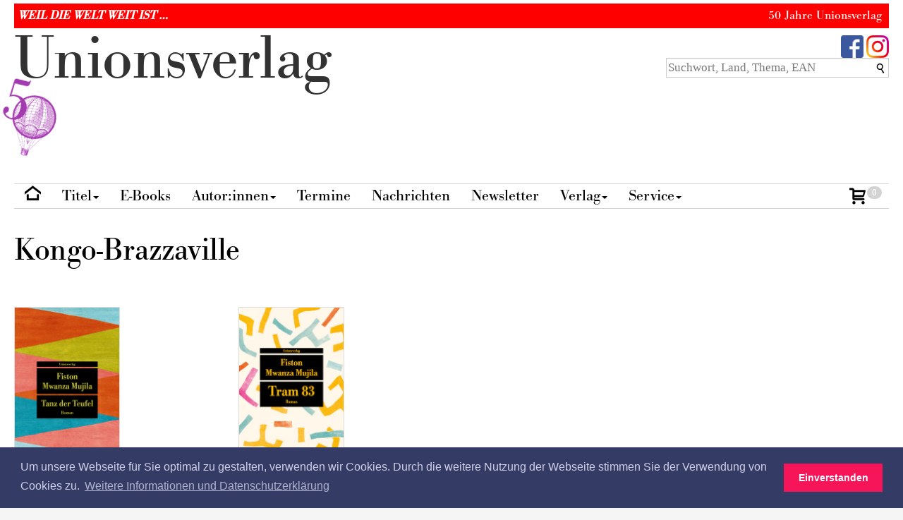

--- FILE ---
content_type: text/html; Charset=UTF-8
request_url: https://www.unionsverlag.com/info/titlelist.asp?mod=kw&term=Kongo-Brazzaville&header=Kongo-Brazzaville
body_size: 22145
content:

<!doctype html>
 

<!--[if lt IE 9]>
	<script>
		window.location.assign("ie8.htm")
	</script>
<![endif]-->

<link rel="stylesheet" type="text/css" href="//cdnjs.cloudflare.com/ajax/libs/cookieconsent2/3.0.3/cookieconsent.min.css" />
<script src="//cdnjs.cloudflare.com/ajax/libs/cookieconsent2/3.0.3/cookieconsent.min.js"></script>
<script>
window.addEventListener("load", function(){
window.cookieconsent.initialise({
  "palette": {
    "popup": {
      "background": "#343c66",
      "text": "#cfcfe8"
    },
    "button": {
      "background": "#f71559"
    }
  },
  "content": {
    "message": "Um unsere Webseite für Sie optimal zu gestalten, verwenden wir Cookies. Durch die weitere Nutzung der Webseite stimmen Sie der Verwendung von Cookies zu.",
    "dismiss": "Einverstanden",
    "link": "Weitere Informationen und Datenschutzerklärung",
    "href": "text.asp?text_id=140"
  }
})});
</script>



<html lang="de">
<head>
	<meta http-equiv="Content-type" content="text/html;charset=UTF-8" />
<meta http-equiv="X-UA-Compatible" content="IE=edge">
<meta name="viewport" content="width=device-width, initial-scale=1.0">




<link rel="stylesheet" href="./css/sys_all.css" type="text/css" media="all" />

<link rel="stylesheet" href="./css/UV_customize.css" type="text/css" media="all" />
<link rel="stylesheet" href="./css/UV_main.css" type="text/css" media="all" />
<link href="./css/print-preview.css" rel="stylesheet" type="text/css" />
<link rel="stylesheet" href="./css/UV_smallscreen.css" type="text/css" media="screen" />
<link rel="stylesheet" href="./css/UV_print.css" type="text/css" media="print" />



<script src="./script/sys_all.js"></script>
<script src="./script/bootstrap.min.js"></script>
<script defer src="./script/jquery.validate.UV_all.js"></script>






<link rel="icon" type="image/png"  href="https://www.unionsverlag.com/appicons/UV_16x16_1.png">
<link rel="canonical" href="https://www.unionsverlag.com/info/titlelist.asp?mod=kw&term=Kongo-Brazzaville&header=Kongo-Brazzaville">




	<meta name="Description" content="Unionsverlag Kongo-Brazzaville">
	<meta name="keywords" content="Unionsverlag, Union, Unions, Unions Verlag, Union Verlag, Unionverlag, Kongo-Brazzaville">
	<meta name="robots" content="NOINDEX,FOLLOW">

	<title>Unionsverlag Kongo-Brazzaville</title>
	
<script>
  (function(i,s,o,g,r,a,m){i['GoogleAnalyticsObject']=r;i[r]=i[r]||function(){
  (i[r].q=i[r].q||[]).push(arguments)},i[r].l=1*new Date();a=s.createElement(o),
  m=s.getElementsByTagName(o)[0];a.async=1;a.src=g;m.parentNode.insertBefore(a,m)
  })(window,document,'script','//www.google-analytics.com/analytics.js','ga');

  ga('create', 'UA-58440213-1', 'auto');
  ga('send', 'pageview');

</script>

</head>

<body>
	<div id="pagecontainer">
		
	<div id="CCC" class="hidden"></div>
	<div class="area-top"> 
	
	<!- JUBI ---------------------------- -->

<style>
      #jubi50header {
        width: 100%;
      
        color: white;
        background-color: #ff0000;
        display: flex;
        align-items: center;
        justify-content: space-between;
      }
      #UV50,
      #slogan {
        box-sizing: border-box;
        padding: 5px 10px 5px 5px;
        font-size: 18px;
        margin: 0;
        min-height: 0;
      }
      #slogan {
        font-weight: bold;
        font-style: italic;
        margin: 0;
      }		
		
    </style>   
    <div id="jubi50header">
	 <div id="slogan" class="bodoni">WEIL DIE WELT WEIT IST&nbsp;&hellip;</div>
      <div id="UV50" class="bodoni">50 Jahre Unionsverlag</div>
     
    </div>
<!- END JUBI -------------------------------------------- ->
		<div id="abovemenu" class="row">
			<div class="col-md-5 bodoni uvlogo hidden-xs">
				<a href="." class=""><span class="uvlogo-u">U</span>nion<span class="uvlogo-s">s</span>verl<span class="uvlogo-a">a</span>g
				<img src="../sysimg/UV-50_3_transp.png" alt="Signet UV 50 Jahre" style="width:80px;position:relative; top:-17px;left:-20px;transform: rotate(10deg);" >
				
				</a>
			</div>	
			
			<div class="col-md-3">
				
				<!--// <div class="fporbituary centered"><a href="person.asp?pers_id=">xxx</a></div> -->
				
			</div>
				
			<div class="col-md-4">
				<div class="searchandfb hidden-xs">
					<div class="pull-right mainlogoarea">
						<span class="mainfblogo"><a href="https://www.facebook.com/Unionsverlag" target="_blank" class="hidden-print" title="Unionsverlag auf Facebook"><img width="32" height="32" src="./css/images/facebook_32x32.png" alt="Facebook"></a></span>
						<!-- <span id="mainytlogo"><a href="https://www.youtube.com/user/Unionsverlag/videos?view=1" class="" target="_blank" title="Unionsverlag Kanal auf Youtube" alt="Youtube"><span class="icon-youtube3 biggest"></span>&nbsp;</a></span> -->
						<!-- span id="mainislogo"><a href="https://issuu.com/unionsverlag" class="" target=_blank><img src='./css/images/issuu_32x32.png' title="Unionsverlag Dokumente auf Issuu" alt="Issuu" /></a></span> -->
						<!--	<span id="mainrsslogo"><a class="no_background" href="rss.asp"><img src="./css/images/rss_32x32.png" title="RSS von Unionsverlag abonnieren" alt="RSS"></a></span>-->
						<!--<span id="maintwlogo"><a class="no_background hidden-print" href="https://twitter.com/#!/Unionsverlag" target="_blank"><img height="32" width="32" src="./css/images/twitter_32x32.png" title="Unionsverlag auf Twitter" alt="Twitter"></a></span>-->
						<span id="maininstlogo"><a class="no_background hidden-print" href="https://instagram.com/unionsverlag" target="_blank"><img height="32" width="32" src="./css/images/instagram_32x32.png" title="Unionsverlag auf Instagram" alt="Instagram"></a></span>
						
					</div>
					<div id="topsearchbox" class="pull-right hidden-print">
						<!--	<span class="icon-search2 searchimg"></span> -->
						<label for="XXXtopsearchfield" class="sr-only">Suchbegriff eingeben</label>
						<input title="Suchbox" id="XXXtopsearchfield" class="topsearchfield bigger typeahead form-control" placeholder="Suchwort, Land, Thema, EAN" size="30" type="search">
						<span class="icon-search2 topsearchimg"></span>
					</div>
						
				</div>	
			</div>
		</div>
	<div id="mainmenu" class="bodoni">
		<nav class="navbar navbar-default" role="navigation">
			<!-- Brand and toggle get grouped for better mobile display -->
			<div class="navbar-header">
				<a class="navbar-brand bodoni hidden-sm hidden-md hidden-lg uvlogo-collapsed" href="."><span class="uvlogo-u">U</span>nionsverlag
				
				</a>
				<button type="button" class="navbar-toggle" data-toggle="collapse" data-target="#bs-example-navbar-collapse-2">
					<span class="sr-only">Toggle navigation</span>
					<span class="icon-bar"></span>
					<span class="icon-bar"></span>
					<span class="icon-bar"></span>
				</button>
					
			</div>

			<!-- Collect the nav links, forms, and other content for toggling -->
			<div class="collapse navbar-collapse" id="bs-example-navbar-collapse-2">
				<ul class="nav navbar-nav">
					<li><a href="/" class="nodrop" title="Zur Startseite"><i class="icon-home6"></i></a></li> 
					<li class="dropdown">
						<a href="#" class="dropdown-toggle" data-toggle="dropdown">Titel<b class="caret"></b></a>
						<ul class="dropdown-menu">
							<li><a href="titlelist.asp?mod=new">Neu erschienen</a></li>
							<li><a href="titlelist.asp?mod=soon">Erscheint demnächst</a></li>
							<li><a href="titprint.asp">Longseller</a></li>								
							<li class="divider"></li>						
							<!--	
							<li><a href="#">Literatur aus aller Welt</a></li>
							<li><a href="#">Passionen: Schenken und Selberlesen</a></li>
							-->							
							<li><a href="titlelist.asp?mod=krimi">Spannung und Kriminalromane</a></li>
							<li><a href="titlelist.asp?mod=reise">Bücher fürs Handgepäck</a></li>							
							<li><a href="titlelist.asp?kw=Meer,Piraten,Abenteuer&amp;max=500&amp;avail=t&amp;header=Meer,+Piraten,+Abenteuer">Abenteuer: Auf Hoher See, Helden, Piraten, Leidenschaften</a></li>	
							<li><a href="search.asp?q=Türkische+Bibliothek">Türkische Bibliothek</a></li>								
							<li><a href="keywords.asp">Alle Themen und Länder</a></li>	
						
							<li class="divider"></li>	
							<li><a href="titlelist.asp?mod=tb">Alle lieferbaren Taschenbücher</a></li>
							<li><a href="titlelist.asp?mod=hc">Alle lieferbaren Hardcover</a></li>	
							<li class="divider"></li>	
							
							<li><a href="titlelist.asp?mod=hccover">Alle Hardcover seit Anbeginn</a></li>	
							<li><a href="titlelist.asp?mod=tbcover">Alle Taschenbücher seit Anbeginn</a></li>	
							<li><a href="titlelist.asp?mod=erstausgaben">Alle Erstausgaben seit Anbeginn</a></li>
						</ul>
					</li>

					<li><a href="ebook.asp" class="nodrop" title="E-Books">E-Books</a></li> 

					
					<li class="dropdown">
						<a href="#" class="dropdown-toggle" data-toggle="dropdown">Autor:innen<b class="caret"></b></a>
						<ul class="dropdown-menu">
							<li class="dropdown-submenu"><a href="personlist.asp">Autor:innen A–Z</a></li>
							<li><a href="personsall.asp">Alle Autor:innen und Übersetzer:innen</a></li>
							<li class="divider"></li>	
							<li><a href="personpics.asp">Alle Autor:innenporträts</a></li>							
							<!--
							<li class="divider"></li>		
							<li><a href="#">Die Kunst des Übersetzens</a></li>
							<li><a href="#">Alle Übersetzer:innen anzeigen</a></li>							
							-->
						</ul>
					</li>	
					<li><a href="events.asp" class="nodrop">Termine</a></li>    
					<li><a href="news.asp" class="nodrop">Nachrichten</a></li>
		
						

					<li><a href="newsletter.asp">Newsletter</a></li>		

					<li class="dropdown">
						<a href="#" class="dropdown-toggle" data-toggle="dropdown">Verlag<b class="caret"></b></a>
						<ul class="dropdown-menu">						
							<li><a href="text.asp?text_id=3821&amp;j=1">50 Jahre Unionsverlag: »Danke, dass Sie die Welt mit uns zusammen ein Stückchen weiter machen.«</a></li>
														<!-- Ev. Blütenlese aktualisieren --!>
							<li><a href="text.asp?text_id=105&amp;j=1">Kleine Geschichte des Unionsverlags mit vielen Bildergalerien</a><li>
							<li class=""><a class="" href="textlist.asp?group=editorials&j=1">»Was uns in Trab hält«: Vorschau-Editorials aus 50 Jahren</a></li>
							<li class=""><a class="" href="lieblinge.asp">Lieblinge aus 50 Jahren: Weggefährt:innen über ihr allerliebstes Buch</a></li>
							
							<!--
							<li class="divider"></li>	
							<li><a href="/DAT/img/user/jubi_bild_1.jpg" target="_blank">Album 1 [40 Jahre UV]: Besuche</a></li>
							<li><a href="/DAT/img/user/jubi_bild_2.jpg" target="_blank">Album 2: 40&nbsp;Buchmessen</a></li>
							<li><a href="/DAT/img/user/jubi_bild_3.jpg" target="_blank">Album 3: Preise gewinnen</a></li>
							<li><a href="/DAT/img/user/jubi_bild_4.jpg" target="_blank">Album 4: Reisen gewinnen</a><li>
							<li><a href="/DAT/img/user/jubi_bild_5.jpg" target="_blank">Album 5: Teams</a></li>
							-->
						</ul>
					</li>						

					<li class="dropdown">
						<a href="#" class="dropdown-toggle" data-toggle="dropdown">Service<b class="caret"></b></a>
						<ul class="dropdown-menu">
						<!--
							<li class=""><a href="text.asp?text_id=128">Service für Leser:innen</a></li>
							<li class=""><a href="text.asp?text_id=139">Probleme mit einer Buchbestellung?</a></li>							
							<li class="divider"></li>	
						-->	
							<li><a href="text.asp?text_id=129">Buchhandel</a></li>
							<li><a href="text.asp?text_id=130">Presse und Medien</a></li>
							<li><a href="text.asp?text_id=131">Lesungen und Veranstaltungen</a></li>												
							<li><a href="text.asp?text_id=132">Manuskripte</a></li>
							<li><a href="text.asp?text_id=133">Download</a></li>																			

							<li class="divider"></li>								
							<li><a href="text.asp?text_id=134">Kontakt und Adresse</a></li>
							<!-- <li><a href="#">Timeline</a></li> -->
							<li><a href="text.asp?text_id=137">Volontariate und Praktika</a></li>
							
						</ul>
					</li>	
					
				</ul>
				<ul class="nav navbar-nav navbar-right">
										
					<li id="carticonid" class="carticon">
						<a href="cart_viewcart.asp" title="Zum Warenkorb">
							<span class="icon-cart-img icon-cart2"></span>&nbsp;
							<span id="basketcountid" class="badge basketcount ">0</span>
						</a> 						
					</li>	
				</ul>
			</div><!-- /.navbar-collapse -->
		</nav>
	</div>
	</div>
	<div class="searchandfb-xs visible-xs hidden-print area">
		<div class="xpull-right xmainlogoarea">
			<span class="mainfblogo hidden-xs pull-right hidden-print"><a href="http://www.facebook.com/Unionsverlag" target="_blank" class="no-after" title="Unionsverlag auf Facebook"><img width="32" height="32" src="./css/images/facebook_32x32.png" alt="Facebook"></a></span>
			<!-- <span id="mainytlogo"><a href="http://www.youtube.com/user/Unionsverlag/videos?view=1" class="" target="_blank" title="Unionsverlag Kanal auf Youtube" alt="Youtube"><span class="icon-youtube3 biggest"></span>&nbsp;</a></span> -->
			<!-- span id="mainislogo"><a href="http://issuu.com/unionsverlag" class="" target=_blank><img src='./css/images/issuu_32x32.png' title="Unionsverlag Dokumente auf Issuu" alt="Issuu" /></a></span> -->
			<!--	<span id="mainrsslogo"><a class="no_background" href="rss.asp"><img src="./css/images/rss_32x32.png" title="RSS von Unionsverlag abonnieren" alt="RSS"></a></span>-->
			<!--			<span id="maintwlogo"><a class="no_background" href="https://twitter.com/#!/Unionsverlag" target="_blank"><img src="./css/images/twitter_32x32.png" title="Unionsverlag auf Twitter" alt="Twitter"></a></span> -->				
		</div>
		<div id="xxxtopsearchbox" class="topsearchbox pull-right hidden-print bigger" style="width:96%;padding-top:10px">
			<!--	<span class="icon-search2 searchimg"></span> -->
			<label for="XXXXtopsearchfield" class="sr-only">Suchbegriff eingeben</label>
			<input title="Suchbox" id="XXXXtopsearchfield" class="topsearchfield bigger typeahead form-control" style="width:90%;" placeholder="Schnellsuche" size="80" type="search">&nbsp;&nbsp;&nbsp;
			<span class="icon-search2 topsearchimg hidden"></span>
		</div>
		<div class="clear-both"></div>
		
	
	<!-- </div>  -->
	<script>
						var aTopSearch = new Bloodhound({
							datumTokenizer: function(d) { return Bloodhound.tokenizers.whitespace(d.value); },
							queryTokenizer: Bloodhound.tokenizers.whitespace,
							remote: "autocompletefiller.asp?mod=topsearch&term=%QUERY",
							limit: 40 
						});
						aTopSearch.initialize();			
					
						$('.topsearchfield').typeahead(
							{
								highlight: true,
								hint: false,
								minLength: 2
							} , 
							{
								source: aTopSearch.ttAdapter(),
								displayKey: 'display_name',
								valueKey: 'display_name'							
							}
						)
						.on("typeahead:selected typeahead:autocompleted", function($e, datum){ //What to do on select
								$('.topsearchfield').val(datum.value);
									var mURL = datum['url'];
									if (datum['group_id'] == 'T') {
										// this is a title. get preferred edition from master_id;
										$.get( "autogeneral.asp?mod=preferred-edition-path&term=" + datum['id'], function( data ) {
											//alert(data);
											window.location=data;
											});										
									}	else {
										window.location=mURL;
									}	
							})
						.on('typeahead:cursorchanged', onCursorChanged)					
							;
						
						function onCursorChanged($e, datum) {
							//console.log (datum.value);
							$('.topsearchfield').val(datum.value);
							};	
						
							
					</script>					
	</div>	
<div class="container"></div>
<!--<div class="push-one"></div> -->

		<div class="pagecontent">

				<h1>Kongo-Brazzaville</h1>	
				<div class="lepo-h2"></div>	

		
			<div id="leporello" class=" hyphenate "><div class="row leporello-row"><div class="col-md-3"><div class="leporello-item anchorbox"><a href="title.asp?title_id=8836" target="_blank"><img class="coversmall pull-left" src="/dat/img/cover/3293209823.jpg" alt="Cover Tanz der Teufel"></a><div class="clear_left">&nbsp;</div><div class="info-header push-one" title="info_header"><p>»Der Roman vibriert, stampft, swingt. Ein Hohelied der Musik – ein Sprachrausch.« <em>Frankfurter Allgemeine Zeitung</em></p>
</div><div class="text-mini push-half" title="text_mini"><p>In den angolanischen Minen und im Zentrum von Lubumbashi tanzen Frauen ohne Alter, Diamantensucher, Gauner und Agenten den Tanz der Teufel. Geld wird geschürft und verspielt, man schwitzt, jubelt, fliegt und fällt im selben Atemzug. Ein Strudel aus Formen und Farben, getragen von Rumba und Kizomba, zerrissen von den Missklängen der Gegenwart.</p>
</div><div class="leporello-biblio small push-half"><div class="author no-hyphenate">Fiston Mwanza Mujila</div><div class="title no-hyphenate">Tanz der Teufel</div><div class="subtitle no-hyphenate"></div><div class="subtitle-genre">Roman</div><div class="translation-title">Aus dem Französischen von Katharina Meyer und Lena Müller</div></div><div class="lepo-persons"><div class="lepo-author anchorbox push-half"><div class="lepo-author-portrait"><a class="pull-right" href="person.asp?pers_id=5175"><img class="lepo-portrait portraitthumb" alt="Porträt Fiston Mwanza Mujila" src="/dat/img/portrait/tn/MujilaFistonMwanza.jpg"></a></div></div><div class="lepo-author anchorbox push-half"></div><div class="lepo-author anchorbox push-half"></div></div></div></div><div class="col-md-3"><div class="leporello-item anchorbox"><a href="title.asp?title_id=7864" target="_blank"><img class="coversmall pull-left" src="/dat/img/cover/3293208037.jpg" alt="Cover Tram 83"></a><div class="clear_left">&nbsp;</div><div class="info-header push-one" title="info_header">Rhythmisch und rau erzählt Fiston Mwanza Mujila die Geschichte zweier ungleicher Freunde.</div><div class="text-mini push-half" title="text_mini"><p>Eine heruntergekommene afrikanische Stadt – wer hierherkommt, hat ein Ziel: Geld machen, egal wie. Der Nachtclub <em>Tram 83</em> ist das pulsierende Zentrum. Hier treffen sich zwei ungleiche Freunde wieder: Lucien, der Schriftsteller, findet auf der Flucht vor Erpressung und Zensur Schutz bei Requiem, der sich durch das Leben gaunert.</p>
</div><div class="leporello-biblio small push-half"><div class="author no-hyphenate">Fiston Mwanza Mujila</div><div class="title no-hyphenate">Tram 83</div><div class="subtitle no-hyphenate"></div><div class="subtitle-genre">Roman</div><div class="translation-title">Aus dem Französischen von Katharina Meyer und Lena Müller</div></div><div class="lepo-persons"><div class="lepo-author anchorbox push-half"><div class="lepo-author-portrait"><a class="pull-right" href="person.asp?pers_id=5175"><img class="lepo-portrait portraitthumb" alt="Porträt Fiston Mwanza Mujila" src="/dat/img/portrait/tn/MujilaFistonMwanza.jpg"></a></div></div><div class="lepo-author anchorbox push-half"></div><div class="lepo-author anchorbox push-half"></div></div></div></div></div><div class="col-md-3">&nbsp;</div></div><div class="col-md-3">&nbsp;</div></div>
		</div>	
	</div>	
<div class="clear-both"></div>
<div id="pagefooter" class="small"> 
	<div id="VisitorCountryCode" class="hidden"></div>
	
	<div class="row socialshare hidden-print">
		<div class="col-md-6 col-md-push-3">
			<div id="socialshareprivacy" class="hidden-print"></div>
		</div>	
		<div class="col-md-3 col-md-push-3 footer-right"> 
			<div class="hidden"><a href="#">Über diese Website</a></div>
			<div class="hidden"><a href="#">Website-Statistik</a></div>
			<div class="hidden"><a href="#">Meistbesuchte Seiten</a></div>				
			<div><a href="text.asp?text_id=140">Datenschutz</a></div>
			<div><a href="text.asp?text_id=141">Impressum</a></div>
			<div class="push-one"><a href="../isbn_2/default.html" target="_blank">ISBN-Generator</a></div>
		</div>	
		<div class="col-md-3 col-md-pull-9 footer-left">
			<div class="bodoni biggest">Kontakt</div>
			<div><a href="mailto:mail@unionsverlag.ch">mail@unionsverlag.ch</a></div>
			<div>Telefon: +41 44 283 20 00</div>
			<div>Telefax: +41 44 283 20 01</div>
		</div>
	</div>	
	
</div>



<script type="text/javascript" src="./script/jquery.validate.UV_all.min.js" ></script>



<script>
		
	$('body').before('<a id="pagetop"></a>');
	$('.hbar').before('<div class="clear-both"><div class="pull-right" style="float: right; position:relative; z-index:5;top:10px;"><a href="#pagetop" class="gotop" aria-label="Zum Seitenanfang">&nbsp;<i class="icon-caret-up big"></i>&nbsp;</a></div></div>'); 
    
	
	jQuery(document).ready(function($){
		/*
			if($('#socialshareprivacy').length > 0){
        $('#socialshareprivacy').socialSharePrivacy({
          "css_path"  : "./css/socialshareprivacy.css",
          "lang_path" : "./script/",
          "language"  : "de"
        });
      }
			*/
		$(".info-hover").popover();

		$(".anchorbox").click(function(){
			 window.location=$(this).find("a").attr("href"); 
			 return false;
		});	
		
		if (! $.cookie ("VisitorCountryCode")) {
			$.get( "https://freegeoip.net/json/" + $.cookie("CurrentUserIP"), function(data)  {
				console.log("Stored IP in Cookie:" + $.cookie("CurrentUserIP"));
				$.cookie("VisitorCountryCode", data.country_code) ;
				var mText = data.country_code;
				$("#VisitorCountryCode").text(mText) ;
				$("#VisitorCountryCodeDisp").text(mText);
				console.log("Cookie Visitor Country Code stored:" + $.cookie("VisitorCountryCode"));
				});
		} else {
			console.log("Cookie Visitor Country Code present:" + $.cookie("VisitorCountryCode"));
			var mText = $.cookie("VisitorCountryCode");
			$("#VisitorCountryCode").text(mText) ;
			$("#VisitorCountryCodeDisp").text(mText);			
		}	
		
	});

	
</script>



 
		
		
	
 
</body>
</html>






--- FILE ---
content_type: text/css
request_url: https://www.unionsverlag.com/info/css/sys_all.css
body_size: 189748
content:
/* All system CSS */

/*!
 * Bootstrap v3.2.0 (http://getbootstrap.com)
 * Copyright 2011-2014 Twitter, Inc.
 * Licensed under MIT (https://github.com/twbs/bootstrap/blob/master/LICENSE)
 *//*! normalize.css v3.0.1 | MIT License | git.io/normalize */html{font-family:sans-serif;-webkit-text-size-adjust:100%;-ms-text-size-adjust:100%}body{margin:0}article,aside,details,figcaption,figure,footer,header,hgroup,main,nav,section,summary{display:block}audio,canvas,progress,video{display:inline-block;vertical-align:baseline}audio:not([controls]){display:none;height:0}[hidden],template{display:none}a{background:0 0}a:active,a:hover{outline:0}abbr[title]{border-bottom:1px dotted}b,strong{font-weight:700}dfn{font-style:italic}h1{margin:.67em 0;font-size:2em}mark{color:#000;background:#ff0}small{font-size:80%}sub,sup{position:relative;font-size:75%;line-height:0;vertical-align:baseline}sup{top:-.5em}sub{bottom:-.25em}img{border:0}svg:not(:root){overflow:hidden}figure{margin:1em 40px}hr{height:0;-webkit-box-sizing:content-box;-moz-box-sizing:content-box;box-sizing:content-box}pre{overflow:auto}code,kbd,pre,samp{font-family:monospace,monospace;font-size:1em}button,input,optgroup,select,textarea{margin:0;font:inherit;color:inherit}button{overflow:visible}button,select{text-transform:none}button,html input[type=button],input[type=reset],input[type=submit]{-webkit-appearance:button;cursor:pointer}button[disabled],html input[disabled]{cursor:default}button::-moz-focus-inner,input::-moz-focus-inner{padding:0;border:0}input{line-height:normal}input[type=checkbox],input[type=radio]{-webkit-box-sizing:border-box;-moz-box-sizing:border-box;box-sizing:border-box;padding:0}input[type=number]::-webkit-inner-spin-button,input[type=number]::-webkit-outer-spin-button{height:auto}input[type=search]{-webkit-box-sizing:content-box;-moz-box-sizing:content-box;box-sizing:content-box;-webkit-appearance:textfield}input[type=search]::-webkit-search-cancel-button,input[type=search]::-webkit-search-decoration{-webkit-appearance:none}fieldset{padding:.35em .625em .75em;margin:0 2px;border:1px solid silver}legend{padding:0;border:0}textarea{overflow:auto}optgroup{font-weight:700}table{border-spacing:0;border-collapse:collapse}td,th{padding:0}@media print{*{color:#000!important;text-shadow:none!important;background:transparent!important;-webkit-box-shadow:none!important;box-shadow:none!important}a,a:visited{text-decoration:underline}a[href]:after{content:" (" attr(href) ")"}abbr[title]:after{content:" (" attr(title) ")"}a[href^="javascript:"]:after,a[href^="#"]:after{content:""}pre,blockquote{border:1px solid #999;page-break-inside:avoid}thead{display:table-header-group}tr,img{page-break-inside:avoid}img{max-width:100%!important}p,h2,h3{orphans:3;widows:3}h2,h3{page-break-after:avoid}select{background:#fff!important}.navbar{display:none}.table td,.table th{background-color:#fff!important}.btn>.caret,.dropup>.btn>.caret{border-top-color:#000!important}.label{border:1px solid #000}.table{border-collapse:collapse!important}.table-bordered th,.table-bordered td{border:1px solid #ddd!important}}@font-face{font-family:'Glyphicons Halflings';src:url(../fonts/glyphicons-halflings-regular.eot);src:url(../fonts/glyphicons-halflings-regular.eot?#iefix) format('embedded-opentype'),url(../fonts/glyphicons-halflings-regular.woff) format('woff'),url(../fonts/glyphicons-halflings-regular.ttf) format('truetype'),url(../fonts/glyphicons-halflings-regular.svg#glyphicons_halflingsregular) format('svg')}.glyphicon{position:relative;top:1px;display:inline-block;font-family:'Glyphicons Halflings';font-style:normal;font-weight:400;line-height:1;-webkit-font-smoothing:antialiased;-moz-osx-font-smoothing:grayscale}.glyphicon-asterisk:before{content:"\2a"}.glyphicon-plus:before{content:"\2b"}.glyphicon-euro:before{content:"\20ac"}.glyphicon-minus:before{content:"\2212"}.glyphicon-cloud:before{content:"\2601"}.glyphicon-envelope:before{content:"\2709"}.glyphicon-pencil:before{content:"\270f"}.glyphicon-glass:before{content:"\e001"}.glyphicon-music:before{content:"\e002"}.glyphicon-search:before{content:"\e003"}.glyphicon-heart:before{content:"\e005"}.glyphicon-star:before{content:"\e006"}.glyphicon-star-empty:before{content:"\e007"}.glyphicon-user:before{content:"\e008"}.glyphicon-film:before{content:"\e009"}.glyphicon-th-large:before{content:"\e010"}.glyphicon-th:before{content:"\e011"}.glyphicon-th-list:before{content:"\e012"}.glyphicon-ok:before{content:"\e013"}.glyphicon-remove:before{content:"\e014"}.glyphicon-zoom-in:before{content:"\e015"}.glyphicon-zoom-out:before{content:"\e016"}.glyphicon-off:before{content:"\e017"}.glyphicon-signal:before{content:"\e018"}.glyphicon-cog:before{content:"\e019"}.glyphicon-trash:before{content:"\e020"}.glyphicon-home:before{content:"\e021"}.glyphicon-file:before{content:"\e022"}.glyphicon-time:before{content:"\e023"}.glyphicon-road:before{content:"\e024"}.glyphicon-download-alt:before{content:"\e025"}.glyphicon-download:before{content:"\e026"}.glyphicon-upload:before{content:"\e027"}.glyphicon-inbox:before{content:"\e028"}.glyphicon-play-circle:before{content:"\e029"}.glyphicon-repeat:before{content:"\e030"}.glyphicon-refresh:before{content:"\e031"}.glyphicon-list-alt:before{content:"\e032"}.glyphicon-lock:before{content:"\e033"}.glyphicon-flag:before{content:"\e034"}.glyphicon-headphones:before{content:"\e035"}.glyphicon-volume-off:before{content:"\e036"}.glyphicon-volume-down:before{content:"\e037"}.glyphicon-volume-up:before{content:"\e038"}.glyphicon-qrcode:before{content:"\e039"}.glyphicon-barcode:before{content:"\e040"}.glyphicon-tag:before{content:"\e041"}.glyphicon-tags:before{content:"\e042"}.glyphicon-book:before{content:"\e043"}.glyphicon-bookmark:before{content:"\e044"}.glyphicon-print:before{content:"\e045"}.glyphicon-camera:before{content:"\e046"}.glyphicon-font:before{content:"\e047"}.glyphicon-bold:before{content:"\e048"}.glyphicon-italic:before{content:"\e049"}.glyphicon-text-height:before{content:"\e050"}.glyphicon-text-width:before{content:"\e051"}.glyphicon-align-left:before{content:"\e052"}.glyphicon-align-center:before{content:"\e053"}.glyphicon-align-right:before{content:"\e054"}.glyphicon-align-justify:before{content:"\e055"}.glyphicon-list:before{content:"\e056"}.glyphicon-indent-left:before{content:"\e057"}.glyphicon-indent-right:before{content:"\e058"}.glyphicon-facetime-video:before{content:"\e059"}.glyphicon-picture:before{content:"\e060"}.glyphicon-map-marker:before{content:"\e062"}.glyphicon-adjust:before{content:"\e063"}.glyphicon-tint:before{content:"\e064"}.glyphicon-edit:before{content:"\e065"}.glyphicon-share:before{content:"\e066"}.glyphicon-check:before{content:"\e067"}.glyphicon-move:before{content:"\e068"}.glyphicon-step-backward:before{content:"\e069"}.glyphicon-fast-backward:before{content:"\e070"}.glyphicon-backward:before{content:"\e071"}.glyphicon-play:before{content:"\e072"}.glyphicon-pause:before{content:"\e073"}.glyphicon-stop:before{content:"\e074"}.glyphicon-forward:before{content:"\e075"}.glyphicon-fast-forward:before{content:"\e076"}.glyphicon-step-forward:before{content:"\e077"}.glyphicon-eject:before{content:"\e078"}.glyphicon-chevron-left:before{content:"\e079"}.glyphicon-chevron-right:before{content:"\e080"}.glyphicon-plus-sign:before{content:"\e081"}.glyphicon-minus-sign:before{content:"\e082"}.glyphicon-remove-sign:before{content:"\e083"}.glyphicon-ok-sign:before{content:"\e084"}.glyphicon-question-sign:before{content:"\e085"}.glyphicon-info-sign:before{content:"\e086"}.glyphicon-screenshot:before{content:"\e087"}.glyphicon-remove-circle:before{content:"\e088"}.glyphicon-ok-circle:before{content:"\e089"}.glyphicon-ban-circle:before{content:"\e090"}.glyphicon-arrow-left:before{content:"\e091"}.glyphicon-arrow-right:before{content:"\e092"}.glyphicon-arrow-up:before{content:"\e093"}.glyphicon-arrow-down:before{content:"\e094"}.glyphicon-share-alt:before{content:"\e095"}.glyphicon-resize-full:before{content:"\e096"}.glyphicon-resize-small:before{content:"\e097"}.glyphicon-exclamation-sign:before{content:"\e101"}.glyphicon-gift:before{content:"\e102"}.glyphicon-leaf:before{content:"\e103"}.glyphicon-fire:before{content:"\e104"}.glyphicon-eye-open:before{content:"\e105"}.glyphicon-eye-close:before{content:"\e106"}.glyphicon-warning-sign:before{content:"\e107"}.glyphicon-plane:before{content:"\e108"}.glyphicon-calendar:before{content:"\e109"}.glyphicon-random:before{content:"\e110"}.glyphicon-comment:before{content:"\e111"}.glyphicon-magnet:before{content:"\e112"}.glyphicon-chevron-up:before{content:"\e113"}.glyphicon-chevron-down:before{content:"\e114"}.glyphicon-retweet:before{content:"\e115"}.glyphicon-shopping-cart:before{content:"\e116"}.glyphicon-folder-close:before{content:"\e117"}.glyphicon-folder-open:before{content:"\e118"}.glyphicon-resize-vertical:before{content:"\e119"}.glyphicon-resize-horizontal:before{content:"\e120"}.glyphicon-hdd:before{content:"\e121"}.glyphicon-bullhorn:before{content:"\e122"}.glyphicon-bell:before{content:"\e123"}.glyphicon-certificate:before{content:"\e124"}.glyphicon-thumbs-up:before{content:"\e125"}.glyphicon-thumbs-down:before{content:"\e126"}.glyphicon-hand-right:before{content:"\e127"}.glyphicon-hand-left:before{content:"\e128"}.glyphicon-hand-up:before{content:"\e129"}.glyphicon-hand-down:before{content:"\e130"}.glyphicon-circle-arrow-right:before{content:"\e131"}.glyphicon-circle-arrow-left:before{content:"\e132"}.glyphicon-circle-arrow-up:before{content:"\e133"}.glyphicon-circle-arrow-down:before{content:"\e134"}.glyphicon-globe:before{content:"\e135"}.glyphicon-wrench:before{content:"\e136"}.glyphicon-tasks:before{content:"\e137"}.glyphicon-filter:before{content:"\e138"}.glyphicon-briefcase:before{content:"\e139"}.glyphicon-fullscreen:before{content:"\e140"}.glyphicon-dashboard:before{content:"\e141"}.glyphicon-paperclip:before{content:"\e142"}.glyphicon-heart-empty:before{content:"\e143"}.glyphicon-link:before{content:"\e144"}.glyphicon-phone:before{content:"\e145"}.glyphicon-pushpin:before{content:"\e146"}.glyphicon-usd:before{content:"\e148"}.glyphicon-gbp:before{content:"\e149"}.glyphicon-sort:before{content:"\e150"}.glyphicon-sort-by-alphabet:before{content:"\e151"}.glyphicon-sort-by-alphabet-alt:before{content:"\e152"}.glyphicon-sort-by-order:before{content:"\e153"}.glyphicon-sort-by-order-alt:before{content:"\e154"}.glyphicon-sort-by-attributes:before{content:"\e155"}.glyphicon-sort-by-attributes-alt:before{content:"\e156"}.glyphicon-unchecked:before{content:"\e157"}.glyphicon-expand:before{content:"\e158"}.glyphicon-collapse-down:before{content:"\e159"}.glyphicon-collapse-up:before{content:"\e160"}.glyphicon-log-in:before{content:"\e161"}.glyphicon-flash:before{content:"\e162"}.glyphicon-log-out:before{content:"\e163"}.glyphicon-new-window:before{content:"\e164"}.glyphicon-record:before{content:"\e165"}.glyphicon-save:before{content:"\e166"}.glyphicon-open:before{content:"\e167"}.glyphicon-saved:before{content:"\e168"}.glyphicon-import:before{content:"\e169"}.glyphicon-export:before{content:"\e170"}.glyphicon-send:before{content:"\e171"}.glyphicon-floppy-disk:before{content:"\e172"}.glyphicon-floppy-saved:before{content:"\e173"}.glyphicon-floppy-remove:before{content:"\e174"}.glyphicon-floppy-save:before{content:"\e175"}.glyphicon-floppy-open:before{content:"\e176"}.glyphicon-credit-card:before{content:"\e177"}.glyphicon-transfer:before{content:"\e178"}.glyphicon-cutlery:before{content:"\e179"}.glyphicon-header:before{content:"\e180"}.glyphicon-compressed:before{content:"\e181"}.glyphicon-earphone:before{content:"\e182"}.glyphicon-phone-alt:before{content:"\e183"}.glyphicon-tower:before{content:"\e184"}.glyphicon-stats:before{content:"\e185"}.glyphicon-sd-video:before{content:"\e186"}.glyphicon-hd-video:before{content:"\e187"}.glyphicon-subtitles:before{content:"\e188"}.glyphicon-sound-stereo:before{content:"\e189"}.glyphicon-sound-dolby:before{content:"\e190"}.glyphicon-sound-5-1:before{content:"\e191"}.glyphicon-sound-6-1:before{content:"\e192"}.glyphicon-sound-7-1:before{content:"\e193"}.glyphicon-copyright-mark:before{content:"\e194"}.glyphicon-registration-mark:before{content:"\e195"}.glyphicon-cloud-download:before{content:"\e197"}.glyphicon-cloud-upload:before{content:"\e198"}.glyphicon-tree-conifer:before{content:"\e199"}.glyphicon-tree-deciduous:before{content:"\e200"}*{-webkit-box-sizing:border-box;-moz-box-sizing:border-box;box-sizing:border-box}:before,:after{-webkit-box-sizing:border-box;-moz-box-sizing:border-box;box-sizing:border-box}html{font-size:10px;-webkit-tap-highlight-color:rgba(0,0,0,0)}body{font-family:"Helvetica Neue",Helvetica,Arial,sans-serif;font-size:14px;line-height:1.42857143;color:#333;background-color:#fff}input,button,select,textarea{font-family:inherit;font-size:inherit;line-height:inherit}a{color:#428bca;text-decoration:none}a:hover,a:focus{color:#2a6496;text-decoration:underline}a:focus{outline:thin dotted;outline:5px auto -webkit-focus-ring-color;outline-offset:-2px}figure{margin:0}img{vertical-align:middle}.img-responsive,.thumbnail>img,.thumbnail a>img,.carousel-inner>.item>img,.carousel-inner>.item>a>img{display:block;width:100% \9;max-width:100%;height:auto}.img-rounded{border-radius:6px}.img-thumbnail{display:inline-block;width:100% \9;max-width:100%;height:auto;padding:4px;line-height:1.42857143;background-color:#fff;border:1px solid #ddd;border-radius:4px;-webkit-transition:all .2s ease-in-out;-o-transition:all .2s ease-in-out;transition:all .2s ease-in-out}.img-circle{border-radius:50%}hr{margin-top:20px;margin-bottom:20px;border:0;border-top:1px solid #eee}.sr-only{position:absolute;width:1px;height:1px;padding:0;margin:-1px;overflow:hidden;clip:rect(0,0,0,0);border:0}.sr-only-focusable:active,.sr-only-focusable:focus{position:static;width:auto;height:auto;margin:0;overflow:visible;clip:auto}h1,h2,h3,h4,h5,h6,.h1,.h2,.h3,.h4,.h5,.h6{font-family:inherit;font-weight:500;line-height:1.1;color:inherit}h1 small,h2 small,h3 small,h4 small,h5 small,h6 small,.h1 small,.h2 small,.h3 small,.h4 small,.h5 small,.h6 small,h1 .small,h2 .small,h3 .small,h4 .small,h5 .small,h6 .small,.h1 .small,.h2 .small,.h3 .small,.h4 .small,.h5 .small,.h6 .small{font-weight:400;line-height:1;color:#777}h1,.h1,h2,.h2,h3,.h3{margin-top:20px;margin-bottom:10px}h1 small,.h1 small,h2 small,.h2 small,h3 small,.h3 small,h1 .small,.h1 .small,h2 .small,.h2 .small,h3 .small,.h3 .small{font-size:65%}h4,.h4,h5,.h5,h6,.h6{margin-top:10px;margin-bottom:10px}h4 small,.h4 small,h5 small,.h5 small,h6 small,.h6 small,h4 .small,.h4 .small,h5 .small,.h5 .small,h6 .small,.h6 .small{font-size:75%}h1,.h1{font-size:36px}h2,.h2{font-size:30px}h3,.h3{font-size:24px}h4,.h4{font-size:18px}h5,.h5{font-size:14px}h6,.h6{font-size:12px}p{margin:0 0 10px}.lead{margin-bottom:20px;font-size:16px;font-weight:300;line-height:1.4}@media (min-width:768px){.lead{font-size:21px}}small,.small{font-size:85%}cite{font-style:normal}mark,.mark{padding:.2em;background-color:#fcf8e3}.text-left{text-align:left}.text-right{text-align:right}.text-center{text-align:center}.text-justify{text-align:justify}.text-nowrap{white-space:nowrap}.text-lowercase{text-transform:lowercase}.text-uppercase{text-transform:uppercase}.text-capitalize{text-transform:capitalize}.text-muted{color:#777}.text-primary{color:#428bca}a.text-primary:hover{color:#3071a9}.text-success{color:#3c763d}a.text-success:hover{color:#2b542c}.text-info{color:#31708f}a.text-info:hover{color:#245269}.text-warning{color:#8a6d3b}a.text-warning:hover{color:#66512c}.text-danger{color:#a94442}a.text-danger:hover{color:#843534}.bg-primary{color:#fff;background-color:#428bca}a.bg-primary:hover{background-color:#3071a9}.bg-success{background-color:#dff0d8}a.bg-success:hover{background-color:#c1e2b3}.bg-info{background-color:#d9edf7}a.bg-info:hover{background-color:#afd9ee}.bg-warning{background-color:#fcf8e3}a.bg-warning:hover{background-color:#f7ecb5}.bg-danger{background-color:#f2dede}a.bg-danger:hover{background-color:#e4b9b9}.page-header{padding-bottom:9px;margin:40px 0 20px;border-bottom:1px solid #eee}ul,ol{margin-top:0;margin-bottom:10px}ul ul,ol ul,ul ol,ol ol{margin-bottom:0}.list-unstyled{padding-left:0;list-style:none}.list-inline{padding-left:0;margin-left:-5px;list-style:none}.list-inline>li{display:inline-block;padding-right:5px;padding-left:5px}dl{margin-top:0;margin-bottom:20px}dt,dd{line-height:1.42857143}dt{font-weight:700}dd{margin-left:0}@media (min-width:768px){.dl-horizontal dt{float:left;width:160px;overflow:hidden;clear:left;text-align:right;text-overflow:ellipsis;white-space:nowrap}.dl-horizontal dd{margin-left:180px}}abbr[title],abbr[data-original-title]{cursor:help;border-bottom:1px dotted #777}.initialism{font-size:90%;text-transform:uppercase}blockquote{padding:10px 20px;margin:0 0 20px;font-size:17.5px;border-left:5px solid #eee}blockquote p:last-child,blockquote ul:last-child,blockquote ol:last-child{margin-bottom:0}blockquote footer,blockquote small,blockquote .small{display:block;font-size:80%;line-height:1.42857143;color:#777}blockquote footer:before,blockquote small:before,blockquote .small:before{content:'\2014 \00A0'}.blockquote-reverse,blockquote.pull-right{padding-right:15px;padding-left:0;text-align:right;border-right:5px solid #eee;border-left:0}.blockquote-reverse footer:before,blockquote.pull-right footer:before,.blockquote-reverse small:before,blockquote.pull-right small:before,.blockquote-reverse .small:before,blockquote.pull-right .small:before{content:''}.blockquote-reverse footer:after,blockquote.pull-right footer:after,.blockquote-reverse small:after,blockquote.pull-right small:after,.blockquote-reverse .small:after,blockquote.pull-right .small:after{content:'\00A0 \2014'}blockquote:before,blockquote:after{content:""}address{margin-bottom:20px;font-style:normal;line-height:1.42857143}code,kbd,pre,samp{font-family:Menlo,Monaco,Consolas,"Courier New",monospace}code{padding:2px 4px;font-size:90%;color:#c7254e;background-color:#f9f2f4;border-radius:4px}kbd{padding:2px 4px;font-size:90%;color:#fff;background-color:#333;border-radius:3px;-webkit-box-shadow:inset 0 -1px 0 rgba(0,0,0,.25);box-shadow:inset 0 -1px 0 rgba(0,0,0,.25)}kbd kbd{padding:0;font-size:100%;-webkit-box-shadow:none;box-shadow:none}pre{display:block;padding:9.5px;margin:0 0 10px;font-size:13px;line-height:1.42857143;color:#333;word-break:break-all;word-wrap:break-word;background-color:#f5f5f5;border:1px solid #ccc;border-radius:4px}pre code{padding:0;font-size:inherit;color:inherit;white-space:pre-wrap;background-color:transparent;border-radius:0}.pre-scrollable{max-height:340px;overflow-y:scroll}.container{padding-right:15px;padding-left:15px;margin-right:auto;margin-left:auto}@media (min-width:768px){.container{width:750px}}@media (min-width:992px){.container{width:970px}}@media (min-width:1200px){.container{width:1170px}}.container-fluid{padding-right:15px;padding-left:15px;margin-right:auto;margin-left:auto}.row{margin-right:-15px;margin-left:-15px}.col-xs-1,.col-sm-1,.col-md-1,.col-lg-1,.col-xs-2,.col-sm-2,.col-md-2,.col-lg-2,.col-xs-3,.col-sm-3,.col-md-3,.col-lg-3,.col-xs-4,.col-sm-4,.col-md-4,.col-lg-4,.col-xs-5,.col-sm-5,.col-md-5,.col-lg-5,.col-xs-6,.col-sm-6,.col-md-6,.col-lg-6,.col-xs-7,.col-sm-7,.col-md-7,.col-lg-7,.col-xs-8,.col-sm-8,.col-md-8,.col-lg-8,.col-xs-9,.col-sm-9,.col-md-9,.col-lg-9,.col-xs-10,.col-sm-10,.col-md-10,.col-lg-10,.col-xs-11,.col-sm-11,.col-md-11,.col-lg-11,.col-xs-12,.col-sm-12,.col-md-12,.col-lg-12{position:relative;min-height:1px;padding-right:15px;padding-left:15px}.col-xs-1,.col-xs-2,.col-xs-3,.col-xs-4,.col-xs-5,.col-xs-6,.col-xs-7,.col-xs-8,.col-xs-9,.col-xs-10,.col-xs-11,.col-xs-12{float:left}.col-xs-12{width:100%}.col-xs-11{width:91.66666667%}.col-xs-10{width:83.33333333%}.col-xs-9{width:75%}.col-xs-8{width:66.66666667%}.col-xs-7{width:58.33333333%}.col-xs-6{width:50%}.col-xs-5{width:41.66666667%}.col-xs-4{width:33.33333333%}.col-xs-3{width:25%}.col-xs-2{width:16.66666667%}.col-xs-1{width:8.33333333%}.col-xs-pull-12{right:100%}.col-xs-pull-11{right:91.66666667%}.col-xs-pull-10{right:83.33333333%}.col-xs-pull-9{right:75%}.col-xs-pull-8{right:66.66666667%}.col-xs-pull-7{right:58.33333333%}.col-xs-pull-6{right:50%}.col-xs-pull-5{right:41.66666667%}.col-xs-pull-4{right:33.33333333%}.col-xs-pull-3{right:25%}.col-xs-pull-2{right:16.66666667%}.col-xs-pull-1{right:8.33333333%}.col-xs-pull-0{right:auto}.col-xs-push-12{left:100%}.col-xs-push-11{left:91.66666667%}.col-xs-push-10{left:83.33333333%}.col-xs-push-9{left:75%}.col-xs-push-8{left:66.66666667%}.col-xs-push-7{left:58.33333333%}.col-xs-push-6{left:50%}.col-xs-push-5{left:41.66666667%}.col-xs-push-4{left:33.33333333%}.col-xs-push-3{left:25%}.col-xs-push-2{left:16.66666667%}.col-xs-push-1{left:8.33333333%}.col-xs-push-0{left:auto}.col-xs-offset-12{margin-left:100%}.col-xs-offset-11{margin-left:91.66666667%}.col-xs-offset-10{margin-left:83.33333333%}.col-xs-offset-9{margin-left:75%}.col-xs-offset-8{margin-left:66.66666667%}.col-xs-offset-7{margin-left:58.33333333%}.col-xs-offset-6{margin-left:50%}.col-xs-offset-5{margin-left:41.66666667%}.col-xs-offset-4{margin-left:33.33333333%}.col-xs-offset-3{margin-left:25%}.col-xs-offset-2{margin-left:16.66666667%}.col-xs-offset-1{margin-left:8.33333333%}.col-xs-offset-0{margin-left:0}@media (min-width:768px){.col-sm-1,.col-sm-2,.col-sm-3,.col-sm-4,.col-sm-5,.col-sm-6,.col-sm-7,.col-sm-8,.col-sm-9,.col-sm-10,.col-sm-11,.col-sm-12{float:left}.col-sm-12{width:100%}.col-sm-11{width:91.66666667%}.col-sm-10{width:83.33333333%}.col-sm-9{width:75%}.col-sm-8{width:66.66666667%}.col-sm-7{width:58.33333333%}.col-sm-6{width:50%}.col-sm-5{width:41.66666667%}.col-sm-4{width:33.33333333%}.col-sm-3{width:25%}.col-sm-2{width:16.66666667%}.col-sm-1{width:8.33333333%}.col-sm-pull-12{right:100%}.col-sm-pull-11{right:91.66666667%}.col-sm-pull-10{right:83.33333333%}.col-sm-pull-9{right:75%}.col-sm-pull-8{right:66.66666667%}.col-sm-pull-7{right:58.33333333%}.col-sm-pull-6{right:50%}.col-sm-pull-5{right:41.66666667%}.col-sm-pull-4{right:33.33333333%}.col-sm-pull-3{right:25%}.col-sm-pull-2{right:16.66666667%}.col-sm-pull-1{right:8.33333333%}.col-sm-pull-0{right:auto}.col-sm-push-12{left:100%}.col-sm-push-11{left:91.66666667%}.col-sm-push-10{left:83.33333333%}.col-sm-push-9{left:75%}.col-sm-push-8{left:66.66666667%}.col-sm-push-7{left:58.33333333%}.col-sm-push-6{left:50%}.col-sm-push-5{left:41.66666667%}.col-sm-push-4{left:33.33333333%}.col-sm-push-3{left:25%}.col-sm-push-2{left:16.66666667%}.col-sm-push-1{left:8.33333333%}.col-sm-push-0{left:auto}.col-sm-offset-12{margin-left:100%}.col-sm-offset-11{margin-left:91.66666667%}.col-sm-offset-10{margin-left:83.33333333%}.col-sm-offset-9{margin-left:75%}.col-sm-offset-8{margin-left:66.66666667%}.col-sm-offset-7{margin-left:58.33333333%}.col-sm-offset-6{margin-left:50%}.col-sm-offset-5{margin-left:41.66666667%}.col-sm-offset-4{margin-left:33.33333333%}.col-sm-offset-3{margin-left:25%}.col-sm-offset-2{margin-left:16.66666667%}.col-sm-offset-1{margin-left:8.33333333%}.col-sm-offset-0{margin-left:0}}@media (min-width:992px){.col-md-1,.col-md-2,.col-md-3,.col-md-4,.col-md-5,.col-md-6,.col-md-7,.col-md-8,.col-md-9,.col-md-10,.col-md-11,.col-md-12{float:left}.col-md-12{width:100%}.col-md-11{width:91.66666667%}.col-md-10{width:83.33333333%}.col-md-9{width:75%}.col-md-8{width:66.66666667%}.col-md-7{width:58.33333333%}.col-md-6{width:50%}.col-md-5{width:41.66666667%}.col-md-4{width:33.33333333%}.col-md-3{width:25%}.col-md-2{width:16.66666667%}.col-md-1{width:8.33333333%}.col-md-pull-12{right:100%}.col-md-pull-11{right:91.66666667%}.col-md-pull-10{right:83.33333333%}.col-md-pull-9{right:75%}.col-md-pull-8{right:66.66666667%}.col-md-pull-7{right:58.33333333%}.col-md-pull-6{right:50%}.col-md-pull-5{right:41.66666667%}.col-md-pull-4{right:33.33333333%}.col-md-pull-3{right:25%}.col-md-pull-2{right:16.66666667%}.col-md-pull-1{right:8.33333333%}.col-md-pull-0{right:auto}.col-md-push-12{left:100%}.col-md-push-11{left:91.66666667%}.col-md-push-10{left:83.33333333%}.col-md-push-9{left:75%}.col-md-push-8{left:66.66666667%}.col-md-push-7{left:58.33333333%}.col-md-push-6{left:50%}.col-md-push-5{left:41.66666667%}.col-md-push-4{left:33.33333333%}.col-md-push-3{left:25%}.col-md-push-2{left:16.66666667%}.col-md-push-1{left:8.33333333%}.col-md-push-0{left:auto}.col-md-offset-12{margin-left:100%}.col-md-offset-11{margin-left:91.66666667%}.col-md-offset-10{margin-left:83.33333333%}.col-md-offset-9{margin-left:75%}.col-md-offset-8{margin-left:66.66666667%}.col-md-offset-7{margin-left:58.33333333%}.col-md-offset-6{margin-left:50%}.col-md-offset-5{margin-left:41.66666667%}.col-md-offset-4{margin-left:33.33333333%}.col-md-offset-3{margin-left:25%}.col-md-offset-2{margin-left:16.66666667%}.col-md-offset-1{margin-left:8.33333333%}.col-md-offset-0{margin-left:0}}@media (min-width:1200px){.col-lg-1,.col-lg-2,.col-lg-3,.col-lg-4,.col-lg-5,.col-lg-6,.col-lg-7,.col-lg-8,.col-lg-9,.col-lg-10,.col-lg-11,.col-lg-12{float:left}.col-lg-12{width:100%}.col-lg-11{width:91.66666667%}.col-lg-10{width:83.33333333%}.col-lg-9{width:75%}.col-lg-8{width:66.66666667%}.col-lg-7{width:58.33333333%}.col-lg-6{width:50%}.col-lg-5{width:41.66666667%}.col-lg-4{width:33.33333333%}.col-lg-3{width:25%}.col-lg-2{width:16.66666667%}.col-lg-1{width:8.33333333%}.col-lg-pull-12{right:100%}.col-lg-pull-11{right:91.66666667%}.col-lg-pull-10{right:83.33333333%}.col-lg-pull-9{right:75%}.col-lg-pull-8{right:66.66666667%}.col-lg-pull-7{right:58.33333333%}.col-lg-pull-6{right:50%}.col-lg-pull-5{right:41.66666667%}.col-lg-pull-4{right:33.33333333%}.col-lg-pull-3{right:25%}.col-lg-pull-2{right:16.66666667%}.col-lg-pull-1{right:8.33333333%}.col-lg-pull-0{right:auto}.col-lg-push-12{left:100%}.col-lg-push-11{left:91.66666667%}.col-lg-push-10{left:83.33333333%}.col-lg-push-9{left:75%}.col-lg-push-8{left:66.66666667%}.col-lg-push-7{left:58.33333333%}.col-lg-push-6{left:50%}.col-lg-push-5{left:41.66666667%}.col-lg-push-4{left:33.33333333%}.col-lg-push-3{left:25%}.col-lg-push-2{left:16.66666667%}.col-lg-push-1{left:8.33333333%}.col-lg-push-0{left:auto}.col-lg-offset-12{margin-left:100%}.col-lg-offset-11{margin-left:91.66666667%}.col-lg-offset-10{margin-left:83.33333333%}.col-lg-offset-9{margin-left:75%}.col-lg-offset-8{margin-left:66.66666667%}.col-lg-offset-7{margin-left:58.33333333%}.col-lg-offset-6{margin-left:50%}.col-lg-offset-5{margin-left:41.66666667%}.col-lg-offset-4{margin-left:33.33333333%}.col-lg-offset-3{margin-left:25%}.col-lg-offset-2{margin-left:16.66666667%}.col-lg-offset-1{margin-left:8.33333333%}.col-lg-offset-0{margin-left:0}}table{background-color:transparent}th{text-align:left}.table{width:100%;max-width:100%;margin-bottom:20px}.table>thead>tr>th,.table>tbody>tr>th,.table>tfoot>tr>th,.table>thead>tr>td,.table>tbody>tr>td,.table>tfoot>tr>td{padding:8px;line-height:1.42857143;vertical-align:top;border-top:1px solid #ddd}.table>thead>tr>th{vertical-align:bottom;border-bottom:2px solid #ddd}.table>caption+thead>tr:first-child>th,.table>colgroup+thead>tr:first-child>th,.table>thead:first-child>tr:first-child>th,.table>caption+thead>tr:first-child>td,.table>colgroup+thead>tr:first-child>td,.table>thead:first-child>tr:first-child>td{border-top:0}.table>tbody+tbody{border-top:2px solid #ddd}.table .table{background-color:#fff}.table-condensed>thead>tr>th,.table-condensed>tbody>tr>th,.table-condensed>tfoot>tr>th,.table-condensed>thead>tr>td,.table-condensed>tbody>tr>td,.table-condensed>tfoot>tr>td{padding:5px}.table-bordered{border:1px solid #ddd}.table-bordered>thead>tr>th,.table-bordered>tbody>tr>th,.table-bordered>tfoot>tr>th,.table-bordered>thead>tr>td,.table-bordered>tbody>tr>td,.table-bordered>tfoot>tr>td{border:1px solid #ddd}.table-bordered>thead>tr>th,.table-bordered>thead>tr>td{border-bottom-width:2px}.table-striped>tbody>tr:nth-child(odd)>td,.table-striped>tbody>tr:nth-child(odd)>th{background-color:#f9f9f9}.table-hover>tbody>tr:hover>td,.table-hover>tbody>tr:hover>th{background-color:#f5f5f5}table col[class*=col-]{position:static;display:table-column;float:none}table td[class*=col-],table th[class*=col-]{position:static;display:table-cell;float:none}.table>thead>tr>td.active,.table>tbody>tr>td.active,.table>tfoot>tr>td.active,.table>thead>tr>th.active,.table>tbody>tr>th.active,.table>tfoot>tr>th.active,.table>thead>tr.active>td,.table>tbody>tr.active>td,.table>tfoot>tr.active>td,.table>thead>tr.active>th,.table>tbody>tr.active>th,.table>tfoot>tr.active>th{background-color:#f5f5f5}.table-hover>tbody>tr>td.active:hover,.table-hover>tbody>tr>th.active:hover,.table-hover>tbody>tr.active:hover>td,.table-hover>tbody>tr:hover>.active,.table-hover>tbody>tr.active:hover>th{background-color:#e8e8e8}.table>thead>tr>td.success,.table>tbody>tr>td.success,.table>tfoot>tr>td.success,.table>thead>tr>th.success,.table>tbody>tr>th.success,.table>tfoot>tr>th.success,.table>thead>tr.success>td,.table>tbody>tr.success>td,.table>tfoot>tr.success>td,.table>thead>tr.success>th,.table>tbody>tr.success>th,.table>tfoot>tr.success>th{background-color:#dff0d8}.table-hover>tbody>tr>td.success:hover,.table-hover>tbody>tr>th.success:hover,.table-hover>tbody>tr.success:hover>td,.table-hover>tbody>tr:hover>.success,.table-hover>tbody>tr.success:hover>th{background-color:#d0e9c6}.table>thead>tr>td.info,.table>tbody>tr>td.info,.table>tfoot>tr>td.info,.table>thead>tr>th.info,.table>tbody>tr>th.info,.table>tfoot>tr>th.info,.table>thead>tr.info>td,.table>tbody>tr.info>td,.table>tfoot>tr.info>td,.table>thead>tr.info>th,.table>tbody>tr.info>th,.table>tfoot>tr.info>th{background-color:#d9edf7}.table-hover>tbody>tr>td.info:hover,.table-hover>tbody>tr>th.info:hover,.table-hover>tbody>tr.info:hover>td,.table-hover>tbody>tr:hover>.info,.table-hover>tbody>tr.info:hover>th{background-color:#c4e3f3}.table>thead>tr>td.warning,.table>tbody>tr>td.warning,.table>tfoot>tr>td.warning,.table>thead>tr>th.warning,.table>tbody>tr>th.warning,.table>tfoot>tr>th.warning,.table>thead>tr.warning>td,.table>tbody>tr.warning>td,.table>tfoot>tr.warning>td,.table>thead>tr.warning>th,.table>tbody>tr.warning>th,.table>tfoot>tr.warning>th{background-color:#fcf8e3}.table-hover>tbody>tr>td.warning:hover,.table-hover>tbody>tr>th.warning:hover,.table-hover>tbody>tr.warning:hover>td,.table-hover>tbody>tr:hover>.warning,.table-hover>tbody>tr.warning:hover>th{background-color:#faf2cc}.table>thead>tr>td.danger,.table>tbody>tr>td.danger,.table>tfoot>tr>td.danger,.table>thead>tr>th.danger,.table>tbody>tr>th.danger,.table>tfoot>tr>th.danger,.table>thead>tr.danger>td,.table>tbody>tr.danger>td,.table>tfoot>tr.danger>td,.table>thead>tr.danger>th,.table>tbody>tr.danger>th,.table>tfoot>tr.danger>th{background-color:#f2dede}.table-hover>tbody>tr>td.danger:hover,.table-hover>tbody>tr>th.danger:hover,.table-hover>tbody>tr.danger:hover>td,.table-hover>tbody>tr:hover>.danger,.table-hover>tbody>tr.danger:hover>th{background-color:#ebcccc}@media screen and (max-width:767px){.table-responsive{width:100%;margin-bottom:15px;overflow-x:auto;overflow-y:hidden;-webkit-overflow-scrolling:touch;-ms-overflow-style:-ms-autohiding-scrollbar;border:1px solid #ddd}.table-responsive>.table{margin-bottom:0}.table-responsive>.table>thead>tr>th,.table-responsive>.table>tbody>tr>th,.table-responsive>.table>tfoot>tr>th,.table-responsive>.table>thead>tr>td,.table-responsive>.table>tbody>tr>td,.table-responsive>.table>tfoot>tr>td{white-space:nowrap}.table-responsive>.table-bordered{border:0}.table-responsive>.table-bordered>thead>tr>th:first-child,.table-responsive>.table-bordered>tbody>tr>th:first-child,.table-responsive>.table-bordered>tfoot>tr>th:first-child,.table-responsive>.table-bordered>thead>tr>td:first-child,.table-responsive>.table-bordered>tbody>tr>td:first-child,.table-responsive>.table-bordered>tfoot>tr>td:first-child{border-left:0}.table-responsive>.table-bordered>thead>tr>th:last-child,.table-responsive>.table-bordered>tbody>tr>th:last-child,.table-responsive>.table-bordered>tfoot>tr>th:last-child,.table-responsive>.table-bordered>thead>tr>td:last-child,.table-responsive>.table-bordered>tbody>tr>td:last-child,.table-responsive>.table-bordered>tfoot>tr>td:last-child{border-right:0}.table-responsive>.table-bordered>tbody>tr:last-child>th,.table-responsive>.table-bordered>tfoot>tr:last-child>th,.table-responsive>.table-bordered>tbody>tr:last-child>td,.table-responsive>.table-bordered>tfoot>tr:last-child>td{border-bottom:0}}fieldset{min-width:0;padding:0;margin:0;border:0}legend{display:block;width:100%;padding:0;margin-bottom:20px;font-size:21px;line-height:inherit;color:#333;border:0;border-bottom:1px solid #e5e5e5}label{display:inline-block;max-width:100%;margin-bottom:5px;font-weight:700}input[type=search]{-webkit-box-sizing:border-box;-moz-box-sizing:border-box;box-sizing:border-box}input[type=radio],input[type=checkbox]{margin:4px 0 0;margin-top:1px \9;line-height:normal}input[type=file]{display:block}input[type=range]{display:block;width:100%}select[multiple],select[size]{height:auto}input[type=file]:focus,input[type=radio]:focus,input[type=checkbox]:focus{outline:thin dotted;outline:5px auto -webkit-focus-ring-color;outline-offset:-2px}output{display:block;padding-top:7px;font-size:14px;line-height:1.42857143;color:#555}.form-control{display:block;width:100%;height:34px;padding:6px 12px;font-size:14px;line-height:1.42857143;color:#555;background-color:#fff;background-image:none;border:1px solid #ccc;border-radius:4px;-webkit-box-shadow:inset 0 1px 1px rgba(0,0,0,.075);box-shadow:inset 0 1px 1px rgba(0,0,0,.075);-webkit-transition:border-color ease-in-out .15s,-webkit-box-shadow ease-in-out .15s;-o-transition:border-color ease-in-out .15s,box-shadow ease-in-out .15s;transition:border-color ease-in-out .15s,box-shadow ease-in-out .15s}.form-control:focus{border-color:#66afe9;outline:0;-webkit-box-shadow:inset 0 1px 1px rgba(0,0,0,.075),0 0 8px rgba(102,175,233,.6);box-shadow:inset 0 1px 1px rgba(0,0,0,.075),0 0 8px rgba(102,175,233,.6)}.form-control::-moz-placeholder{color:#777;opacity:1}.form-control:-ms-input-placeholder{color:#777}.form-control::-webkit-input-placeholder{color:#777}.form-control[disabled],.form-control[readonly],fieldset[disabled] .form-control{cursor:not-allowed;background-color:#eee;opacity:1}textarea.form-control{height:auto}input[type=search]{-webkit-appearance:none}input[type=date],input[type=time],input[type=datetime-local],input[type=month]{line-height:34px;line-height:1.42857143 \0}input[type=date].input-sm,input[type=time].input-sm,input[type=datetime-local].input-sm,input[type=month].input-sm{line-height:30px}input[type=date].input-lg,input[type=time].input-lg,input[type=datetime-local].input-lg,input[type=month].input-lg{line-height:46px}.form-group{margin-bottom:15px}.radio,.checkbox{position:relative;display:block;min-height:20px;margin-top:10px;margin-bottom:10px}.radio label,.checkbox label{padding-left:20px;margin-bottom:0;font-weight:400;cursor:pointer}.radio input[type=radio],.radio-inline input[type=radio],.checkbox input[type=checkbox],.checkbox-inline input[type=checkbox]{position:absolute;margin-top:4px \9;margin-left:-20px}.radio+.radio,.checkbox+.checkbox{margin-top:-5px}.radio-inline,.checkbox-inline{display:inline-block;padding-left:20px;margin-bottom:0;font-weight:400;vertical-align:middle;cursor:pointer}.radio-inline+.radio-inline,.checkbox-inline+.checkbox-inline{margin-top:0;margin-left:10px}input[type=radio][disabled],input[type=checkbox][disabled],input[type=radio].disabled,input[type=checkbox].disabled,fieldset[disabled] input[type=radio],fieldset[disabled] input[type=checkbox]{cursor:not-allowed}.radio-inline.disabled,.checkbox-inline.disabled,fieldset[disabled] .radio-inline,fieldset[disabled] .checkbox-inline{cursor:not-allowed}.radio.disabled label,.checkbox.disabled label,fieldset[disabled] .radio label,fieldset[disabled] .checkbox label{cursor:not-allowed}.form-control-static{padding-top:7px;padding-bottom:7px;margin-bottom:0}.form-control-static.input-lg,.form-control-static.input-sm{padding-right:0;padding-left:0}.input-sm,.form-horizontal .form-group-sm .form-control{height:30px;padding:5px 10px;font-size:12px;line-height:1.5;border-radius:3px}select.input-sm{height:30px;line-height:30px}textarea.input-sm,select[multiple].input-sm{height:auto}.input-lg,.form-horizontal .form-group-lg .form-control{height:46px;padding:10px 16px;font-size:18px;line-height:1.33;border-radius:6px}select.input-lg{height:46px;line-height:46px}textarea.input-lg,select[multiple].input-lg{height:auto}.has-feedback{position:relative}.has-feedback .form-control{padding-right:42.5px}.form-control-feedback{position:absolute;top:25px;right:0;z-index:2;display:block;width:34px;height:34px;line-height:34px;text-align:center}.input-lg+.form-control-feedback{width:46px;height:46px;line-height:46px}.input-sm+.form-control-feedback{width:30px;height:30px;line-height:30px}.has-success .help-block,.has-success .control-label,.has-success .radio,.has-success .checkbox,.has-success .radio-inline,.has-success .checkbox-inline{color:#3c763d}.has-success .form-control{border-color:#3c763d;-webkit-box-shadow:inset 0 1px 1px rgba(0,0,0,.075);box-shadow:inset 0 1px 1px rgba(0,0,0,.075)}.has-success .form-control:focus{border-color:#2b542c;-webkit-box-shadow:inset 0 1px 1px rgba(0,0,0,.075),0 0 6px #67b168;box-shadow:inset 0 1px 1px rgba(0,0,0,.075),0 0 6px #67b168}.has-success .input-group-addon{color:#3c763d;background-color:#dff0d8;border-color:#3c763d}.has-success .form-control-feedback{color:#3c763d}.has-warning .help-block,.has-warning .control-label,.has-warning .radio,.has-warning .checkbox,.has-warning .radio-inline,.has-warning .checkbox-inline{color:#8a6d3b}.has-warning .form-control{border-color:#8a6d3b;-webkit-box-shadow:inset 0 1px 1px rgba(0,0,0,.075);box-shadow:inset 0 1px 1px rgba(0,0,0,.075)}.has-warning .form-control:focus{border-color:#66512c;-webkit-box-shadow:inset 0 1px 1px rgba(0,0,0,.075),0 0 6px #c0a16b;box-shadow:inset 0 1px 1px rgba(0,0,0,.075),0 0 6px #c0a16b}.has-warning .input-group-addon{color:#8a6d3b;background-color:#fcf8e3;border-color:#8a6d3b}.has-warning .form-control-feedback{color:#8a6d3b}.has-error .help-block,.has-error .control-label,.has-error .radio,.has-error .checkbox,.has-error .radio-inline,.has-error .checkbox-inline{color:#a94442}.has-error .form-control{border-color:#a94442;-webkit-box-shadow:inset 0 1px 1px rgba(0,0,0,.075);box-shadow:inset 0 1px 1px rgba(0,0,0,.075)}.has-error .form-control:focus{border-color:#843534;-webkit-box-shadow:inset 0 1px 1px rgba(0,0,0,.075),0 0 6px #ce8483;box-shadow:inset 0 1px 1px rgba(0,0,0,.075),0 0 6px #ce8483}.has-error .input-group-addon{color:#a94442;background-color:#f2dede;border-color:#a94442}.has-error .form-control-feedback{color:#a94442}.has-feedback label.sr-only~.form-control-feedback{top:0}.help-block{display:block;margin-top:5px;margin-bottom:10px;color:#737373}@media (min-width:768px){.form-inline .form-group{display:inline-block;margin-bottom:0;vertical-align:middle}.form-inline .form-control{display:inline-block;width:auto;vertical-align:middle}.form-inline .input-group{display:inline-table;vertical-align:middle}.form-inline .input-group .input-group-addon,.form-inline .input-group .input-group-btn,.form-inline .input-group .form-control{width:auto}.form-inline .input-group>.form-control{width:100%}.form-inline .control-label{margin-bottom:0;vertical-align:middle}.form-inline .radio,.form-inline .checkbox{display:inline-block;margin-top:0;margin-bottom:0;vertical-align:middle}.form-inline .radio label,.form-inline .checkbox label{padding-left:0}.form-inline .radio input[type=radio],.form-inline .checkbox input[type=checkbox]{position:relative;margin-left:0}.form-inline .has-feedback .form-control-feedback{top:0}}.form-horizontal .radio,.form-horizontal .checkbox,.form-horizontal .radio-inline,.form-horizontal .checkbox-inline{padding-top:7px;margin-top:0;margin-bottom:0}.form-horizontal .radio,.form-horizontal .checkbox{min-height:27px}.form-horizontal .form-group{margin-right:-15px;margin-left:-15px}@media (min-width:768px){.form-horizontal .control-label{padding-top:7px;margin-bottom:0;text-align:right}}.form-horizontal .has-feedback .form-control-feedback{top:0;right:15px}@media (min-width:768px){.form-horizontal .form-group-lg .control-label{padding-top:14.3px}}@media (min-width:768px){.form-horizontal .form-group-sm .control-label{padding-top:6px}}.btn{display:inline-block;padding:6px 12px;margin-bottom:0;font-size:14px;font-weight:400;line-height:1.42857143;text-align:center;white-space:nowrap;vertical-align:middle;cursor:pointer;-webkit-user-select:none;-moz-user-select:none;-ms-user-select:none;user-select:none;background-image:none;border:1px solid transparent;border-radius:4px}.btn:focus,.btn:active:focus,.btn.active:focus{outline:thin dotted;outline:5px auto -webkit-focus-ring-color;outline-offset:-2px}.btn:hover,.btn:focus{color:#333;text-decoration:none}.btn:active,.btn.active{background-image:none;outline:0;-webkit-box-shadow:inset 0 3px 5px rgba(0,0,0,.125);box-shadow:inset 0 3px 5px rgba(0,0,0,.125)}.btn.disabled,.btn[disabled],fieldset[disabled] .btn{pointer-events:none;cursor:not-allowed;filter:alpha(opacity=65);-webkit-box-shadow:none;box-shadow:none;opacity:.65}.btn-default{color:#333;background-color:#fff;border-color:#ccc}.btn-default:hover,.btn-default:focus,.btn-default:active,.btn-default.active,.open>.dropdown-toggle.btn-default{color:#333;background-color:#e6e6e6;border-color:#adadad}.btn-default:active,.btn-default.active,.open>.dropdown-toggle.btn-default{background-image:none}.btn-default.disabled,.btn-default[disabled],fieldset[disabled] .btn-default,.btn-default.disabled:hover,.btn-default[disabled]:hover,fieldset[disabled] .btn-default:hover,.btn-default.disabled:focus,.btn-default[disabled]:focus,fieldset[disabled] .btn-default:focus,.btn-default.disabled:active,.btn-default[disabled]:active,fieldset[disabled] .btn-default:active,.btn-default.disabled.active,.btn-default[disabled].active,fieldset[disabled] .btn-default.active{background-color:#fff;border-color:#ccc}.btn-default .badge{color:#fff;background-color:#333}.btn-primary{color:#fff;background-color:#428bca;border-color:#357ebd}.btn-primary:hover,.btn-primary:focus,.btn-primary:active,.btn-primary.active,.open>.dropdown-toggle.btn-primary{color:#fff;background-color:#3071a9;border-color:#285e8e}.btn-primary:active,.btn-primary.active,.open>.dropdown-toggle.btn-primary{background-image:none}.btn-primary.disabled,.btn-primary[disabled],fieldset[disabled] .btn-primary,.btn-primary.disabled:hover,.btn-primary[disabled]:hover,fieldset[disabled] .btn-primary:hover,.btn-primary.disabled:focus,.btn-primary[disabled]:focus,fieldset[disabled] .btn-primary:focus,.btn-primary.disabled:active,.btn-primary[disabled]:active,fieldset[disabled] .btn-primary:active,.btn-primary.disabled.active,.btn-primary[disabled].active,fieldset[disabled] .btn-primary.active{background-color:#428bca;border-color:#357ebd}.btn-primary .badge{color:#428bca;background-color:#fff}.btn-success{color:#fff;background-color:#5cb85c;border-color:#4cae4c}.btn-success:hover,.btn-success:focus,.btn-success:active,.btn-success.active,.open>.dropdown-toggle.btn-success{color:#fff;background-color:#449d44;border-color:#398439}.btn-success:active,.btn-success.active,.open>.dropdown-toggle.btn-success{background-image:none}.btn-success.disabled,.btn-success[disabled],fieldset[disabled] .btn-success,.btn-success.disabled:hover,.btn-success[disabled]:hover,fieldset[disabled] .btn-success:hover,.btn-success.disabled:focus,.btn-success[disabled]:focus,fieldset[disabled] .btn-success:focus,.btn-success.disabled:active,.btn-success[disabled]:active,fieldset[disabled] .btn-success:active,.btn-success.disabled.active,.btn-success[disabled].active,fieldset[disabled] .btn-success.active{background-color:#5cb85c;border-color:#4cae4c}.btn-success .badge{color:#5cb85c;background-color:#fff}.btn-info{color:#fff;background-color:#5bc0de;border-color:#46b8da}.btn-info:hover,.btn-info:focus,.btn-info:active,.btn-info.active,.open>.dropdown-toggle.btn-info{color:#fff;background-color:#31b0d5;border-color:#269abc}.btn-info:active,.btn-info.active,.open>.dropdown-toggle.btn-info{background-image:none}.btn-info.disabled,.btn-info[disabled],fieldset[disabled] .btn-info,.btn-info.disabled:hover,.btn-info[disabled]:hover,fieldset[disabled] .btn-info:hover,.btn-info.disabled:focus,.btn-info[disabled]:focus,fieldset[disabled] .btn-info:focus,.btn-info.disabled:active,.btn-info[disabled]:active,fieldset[disabled] .btn-info:active,.btn-info.disabled.active,.btn-info[disabled].active,fieldset[disabled] .btn-info.active{background-color:#5bc0de;border-color:#46b8da}.btn-info .badge{color:#5bc0de;background-color:#fff}.btn-warning{color:#fff;background-color:#f0ad4e;border-color:#eea236}.btn-warning:hover,.btn-warning:focus,.btn-warning:active,.btn-warning.active,.open>.dropdown-toggle.btn-warning{color:#fff;background-color:#ec971f;border-color:#d58512}.btn-warning:active,.btn-warning.active,.open>.dropdown-toggle.btn-warning{background-image:none}.btn-warning.disabled,.btn-warning[disabled],fieldset[disabled] .btn-warning,.btn-warning.disabled:hover,.btn-warning[disabled]:hover,fieldset[disabled] .btn-warning:hover,.btn-warning.disabled:focus,.btn-warning[disabled]:focus,fieldset[disabled] .btn-warning:focus,.btn-warning.disabled:active,.btn-warning[disabled]:active,fieldset[disabled] .btn-warning:active,.btn-warning.disabled.active,.btn-warning[disabled].active,fieldset[disabled] .btn-warning.active{background-color:#f0ad4e;border-color:#eea236}.btn-warning .badge{color:#f0ad4e;background-color:#fff}.btn-danger{color:#fff;background-color:#d9534f;border-color:#d43f3a}.btn-danger:hover,.btn-danger:focus,.btn-danger:active,.btn-danger.active,.open>.dropdown-toggle.btn-danger{color:#fff;background-color:#c9302c;border-color:#ac2925}.btn-danger:active,.btn-danger.active,.open>.dropdown-toggle.btn-danger{background-image:none}.btn-danger.disabled,.btn-danger[disabled],fieldset[disabled] .btn-danger,.btn-danger.disabled:hover,.btn-danger[disabled]:hover,fieldset[disabled] .btn-danger:hover,.btn-danger.disabled:focus,.btn-danger[disabled]:focus,fieldset[disabled] .btn-danger:focus,.btn-danger.disabled:active,.btn-danger[disabled]:active,fieldset[disabled] .btn-danger:active,.btn-danger.disabled.active,.btn-danger[disabled].active,fieldset[disabled] .btn-danger.active{background-color:#d9534f;border-color:#d43f3a}.btn-danger .badge{color:#d9534f;background-color:#fff}.btn-link{font-weight:400;color:#428bca;cursor:pointer;border-radius:0}.btn-link,.btn-link:active,.btn-link[disabled],fieldset[disabled] .btn-link{background-color:transparent;-webkit-box-shadow:none;box-shadow:none}.btn-link,.btn-link:hover,.btn-link:focus,.btn-link:active{border-color:transparent}.btn-link:hover,.btn-link:focus{color:#2a6496;text-decoration:underline;background-color:transparent}.btn-link[disabled]:hover,fieldset[disabled] .btn-link:hover,.btn-link[disabled]:focus,fieldset[disabled] .btn-link:focus{color:#777;text-decoration:none}.btn-lg,.btn-group-lg>.btn{padding:10px 16px;font-size:18px;line-height:1.33;border-radius:6px}.btn-sm,.btn-group-sm>.btn{padding:5px 10px;font-size:12px;line-height:1.5;border-radius:3px}.btn-xs,.btn-group-xs>.btn{padding:1px 5px;font-size:12px;line-height:1.5;border-radius:3px}.btn-block{display:block;width:100%}.btn-block+.btn-block{margin-top:5px}input[type=submit].btn-block,input[type=reset].btn-block,input[type=button].btn-block{width:100%}.fade{opacity:0;-webkit-transition:opacity .15s linear;-o-transition:opacity .15s linear;transition:opacity .15s linear}.fade.in{opacity:1}.collapse{display:none}.collapse.in{display:block}tr.collapse.in{display:table-row}tbody.collapse.in{display:table-row-group}.collapsing{position:relative;height:0;overflow:hidden;-webkit-transition:height .35s ease;-o-transition:height .35s ease;transition:height .35s ease}.caret{display:inline-block;width:0;height:0;margin-left:2px;vertical-align:middle;border-top:4px solid;border-right:4px solid transparent;border-left:4px solid transparent}.dropdown{position:relative}.dropdown-toggle:focus{outline:0}.dropdown-menu{position:absolute;top:100%;left:0;z-index:1000;display:none;float:left;min-width:160px;padding:5px 0;margin:2px 0 0;font-size:14px;text-align:left;list-style:none;background-color:#fff;-webkit-background-clip:padding-box;background-clip:padding-box;border:1px solid #ccc;border:1px solid rgba(0,0,0,.15);border-radius:4px;-webkit-box-shadow:0 6px 12px rgba(0,0,0,.175);box-shadow:0 6px 12px rgba(0,0,0,.175)}.dropdown-menu.pull-right{right:0;left:auto}.dropdown-menu .divider{height:1px;margin:9px 0;overflow:hidden;background-color:#e5e5e5}.dropdown-menu>li>a{display:block;padding:3px 20px;clear:both;font-weight:400;line-height:1.42857143;color:#333;white-space:nowrap}.dropdown-menu>li>a:hover,.dropdown-menu>li>a:focus{color:#262626;text-decoration:none;background-color:#f5f5f5}.dropdown-menu>.active>a,.dropdown-menu>.active>a:hover,.dropdown-menu>.active>a:focus{color:#fff;text-decoration:none;background-color:#428bca;outline:0}.dropdown-menu>.disabled>a,.dropdown-menu>.disabled>a:hover,.dropdown-menu>.disabled>a:focus{color:#777}.dropdown-menu>.disabled>a:hover,.dropdown-menu>.disabled>a:focus{text-decoration:none;cursor:not-allowed;background-color:transparent;background-image:none;filter:progid:DXImageTransform.Microsoft.gradient(enabled=false)}.open>.dropdown-menu{display:block}.open>a{outline:0}.dropdown-menu-right{right:0;left:auto}.dropdown-menu-left{right:auto;left:0}.dropdown-header{display:block;padding:3px 20px;font-size:12px;line-height:1.42857143;color:#777;white-space:nowrap}.dropdown-backdrop{position:fixed;top:0;right:0;bottom:0;left:0;z-index:990}.pull-right>.dropdown-menu{right:0;left:auto}.dropup .caret,.navbar-fixed-bottom .dropdown .caret{content:"";border-top:0;border-bottom:4px solid}.dropup .dropdown-menu,.navbar-fixed-bottom .dropdown .dropdown-menu{top:auto;bottom:100%;margin-bottom:1px}@media (min-width:768px){.navbar-right .dropdown-menu{right:0;left:auto}.navbar-right .dropdown-menu-left{right:auto;left:0}}.btn-group,.btn-group-vertical{position:relative;display:inline-block;vertical-align:middle}.btn-group>.btn,.btn-group-vertical>.btn{position:relative;float:left}.btn-group>.btn:hover,.btn-group-vertical>.btn:hover,.btn-group>.btn:focus,.btn-group-vertical>.btn:focus,.btn-group>.btn:active,.btn-group-vertical>.btn:active,.btn-group>.btn.active,.btn-group-vertical>.btn.active{z-index:2}.btn-group>.btn:focus,.btn-group-vertical>.btn:focus{outline:0}.btn-group .btn+.btn,.btn-group .btn+.btn-group,.btn-group .btn-group+.btn,.btn-group .btn-group+.btn-group{margin-left:-1px}.btn-toolbar{margin-left:-5px}.btn-toolbar .btn-group,.btn-toolbar .input-group{float:left}.btn-toolbar>.btn,.btn-toolbar>.btn-group,.btn-toolbar>.input-group{margin-left:5px}.btn-group>.btn:not(:first-child):not(:last-child):not(.dropdown-toggle){border-radius:0}.btn-group>.btn:first-child{margin-left:0}.btn-group>.btn:first-child:not(:last-child):not(.dropdown-toggle){border-top-right-radius:0;border-bottom-right-radius:0}.btn-group>.btn:last-child:not(:first-child),.btn-group>.dropdown-toggle:not(:first-child){border-top-left-radius:0;border-bottom-left-radius:0}.btn-group>.btn-group{float:left}.btn-group>.btn-group:not(:first-child):not(:last-child)>.btn{border-radius:0}.btn-group>.btn-group:first-child>.btn:last-child,.btn-group>.btn-group:first-child>.dropdown-toggle{border-top-right-radius:0;border-bottom-right-radius:0}.btn-group>.btn-group:last-child>.btn:first-child{border-top-left-radius:0;border-bottom-left-radius:0}.btn-group .dropdown-toggle:active,.btn-group.open .dropdown-toggle{outline:0}.btn-group>.btn+.dropdown-toggle{padding-right:8px;padding-left:8px}.btn-group>.btn-lg+.dropdown-toggle{padding-right:12px;padding-left:12px}.btn-group.open .dropdown-toggle{-webkit-box-shadow:inset 0 3px 5px rgba(0,0,0,.125);box-shadow:inset 0 3px 5px rgba(0,0,0,.125)}.btn-group.open .dropdown-toggle.btn-link{-webkit-box-shadow:none;box-shadow:none}.btn .caret{margin-left:0}.btn-lg .caret{border-width:5px 5px 0;border-bottom-width:0}.dropup .btn-lg .caret{border-width:0 5px 5px}.btn-group-vertical>.btn,.btn-group-vertical>.btn-group,.btn-group-vertical>.btn-group>.btn{display:block;float:none;width:100%;max-width:100%}.btn-group-vertical>.btn-group>.btn{float:none}.btn-group-vertical>.btn+.btn,.btn-group-vertical>.btn+.btn-group,.btn-group-vertical>.btn-group+.btn,.btn-group-vertical>.btn-group+.btn-group{margin-top:-1px;margin-left:0}.btn-group-vertical>.btn:not(:first-child):not(:last-child){border-radius:0}.btn-group-vertical>.btn:first-child:not(:last-child){border-top-right-radius:4px;border-bottom-right-radius:0;border-bottom-left-radius:0}.btn-group-vertical>.btn:last-child:not(:first-child){border-top-left-radius:0;border-top-right-radius:0;border-bottom-left-radius:4px}.btn-group-vertical>.btn-group:not(:first-child):not(:last-child)>.btn{border-radius:0}.btn-group-vertical>.btn-group:first-child:not(:last-child)>.btn:last-child,.btn-group-vertical>.btn-group:first-child:not(:last-child)>.dropdown-toggle{border-bottom-right-radius:0;border-bottom-left-radius:0}.btn-group-vertical>.btn-group:last-child:not(:first-child)>.btn:first-child{border-top-left-radius:0;border-top-right-radius:0}.btn-group-justified{display:table;width:100%;table-layout:fixed;border-collapse:separate}.btn-group-justified>.btn,.btn-group-justified>.btn-group{display:table-cell;float:none;width:1%}.btn-group-justified>.btn-group .btn{width:100%}.btn-group-justified>.btn-group .dropdown-menu{left:auto}[data-toggle=buttons]>.btn>input[type=radio],[data-toggle=buttons]>.btn>input[type=checkbox]{position:absolute;z-index:-1;filter:alpha(opacity=0);opacity:0}.input-group{position:relative;display:table;border-collapse:separate}.input-group[class*=col-]{float:none;padding-right:0;padding-left:0}.input-group .form-control{position:relative;z-index:2;float:left;width:100%;margin-bottom:0}.input-group-lg>.form-control,.input-group-lg>.input-group-addon,.input-group-lg>.input-group-btn>.btn{height:46px;padding:10px 16px;font-size:18px;line-height:1.33;border-radius:6px}select.input-group-lg>.form-control,select.input-group-lg>.input-group-addon,select.input-group-lg>.input-group-btn>.btn{height:46px;line-height:46px}textarea.input-group-lg>.form-control,textarea.input-group-lg>.input-group-addon,textarea.input-group-lg>.input-group-btn>.btn,select[multiple].input-group-lg>.form-control,select[multiple].input-group-lg>.input-group-addon,select[multiple].input-group-lg>.input-group-btn>.btn{height:auto}.input-group-sm>.form-control,.input-group-sm>.input-group-addon,.input-group-sm>.input-group-btn>.btn{height:30px;padding:5px 10px;font-size:12px;line-height:1.5;border-radius:3px}select.input-group-sm>.form-control,select.input-group-sm>.input-group-addon,select.input-group-sm>.input-group-btn>.btn{height:30px;line-height:30px}textarea.input-group-sm>.form-control,textarea.input-group-sm>.input-group-addon,textarea.input-group-sm>.input-group-btn>.btn,select[multiple].input-group-sm>.form-control,select[multiple].input-group-sm>.input-group-addon,select[multiple].input-group-sm>.input-group-btn>.btn{height:auto}.input-group-addon,.input-group-btn,.input-group .form-control{display:table-cell}.input-group-addon:not(:first-child):not(:last-child),.input-group-btn:not(:first-child):not(:last-child),.input-group .form-control:not(:first-child):not(:last-child){border-radius:0}.input-group-addon,.input-group-btn{width:1%;white-space:nowrap;vertical-align:middle}.input-group-addon{padding:6px 12px;font-size:14px;font-weight:400;line-height:1;color:#555;text-align:center;background-color:#eee;border:1px solid #ccc;border-radius:4px}.input-group-addon.input-sm{padding:5px 10px;font-size:12px;border-radius:3px}.input-group-addon.input-lg{padding:10px 16px;font-size:18px;border-radius:6px}.input-group-addon input[type=radio],.input-group-addon input[type=checkbox]{margin-top:0}.input-group .form-control:first-child,.input-group-addon:first-child,.input-group-btn:first-child>.btn,.input-group-btn:first-child>.btn-group>.btn,.input-group-btn:first-child>.dropdown-toggle,.input-group-btn:last-child>.btn:not(:last-child):not(.dropdown-toggle),.input-group-btn:last-child>.btn-group:not(:last-child)>.btn{border-top-right-radius:0;border-bottom-right-radius:0}.input-group-addon:first-child{border-right:0}.input-group .form-control:last-child,.input-group-addon:last-child,.input-group-btn:last-child>.btn,.input-group-btn:last-child>.btn-group>.btn,.input-group-btn:last-child>.dropdown-toggle,.input-group-btn:first-child>.btn:not(:first-child),.input-group-btn:first-child>.btn-group:not(:first-child)>.btn{border-top-left-radius:0;border-bottom-left-radius:0}.input-group-addon:last-child{border-left:0}.input-group-btn{position:relative;font-size:0;white-space:nowrap}.input-group-btn>.btn{position:relative}.input-group-btn>.btn+.btn{margin-left:-1px}.input-group-btn>.btn:hover,.input-group-btn>.btn:focus,.input-group-btn>.btn:active{z-index:2}.input-group-btn:first-child>.btn,.input-group-btn:first-child>.btn-group{margin-right:-1px}.input-group-btn:last-child>.btn,.input-group-btn:last-child>.btn-group{margin-left:-1px}.nav{padding-left:0;margin-bottom:0;list-style:none}.nav>li{position:relative;display:block}.nav>li>a{position:relative;display:block;padding:10px 15px}.nav>li>a:hover,.nav>li>a:focus{text-decoration:none;background-color:#eee}.nav>li.disabled>a{color:#777}.nav>li.disabled>a:hover,.nav>li.disabled>a:focus{color:#777;text-decoration:none;cursor:not-allowed;background-color:transparent}.nav .open>a,.nav .open>a:hover,.nav .open>a:focus{background-color:#eee;border-color:#428bca}.nav .nav-divider{height:1px;margin:9px 0;overflow:hidden;background-color:#e5e5e5}.nav>li>a>img{max-width:none}.nav-tabs{border-bottom:1px solid #ddd}.nav-tabs>li{float:left;margin-bottom:-1px}.nav-tabs>li>a{margin-right:2px;line-height:1.42857143;border:1px solid transparent;border-radius:4px 4px 0 0}.nav-tabs>li>a:hover{border-color:#eee #eee #ddd}.nav-tabs>li.active>a,.nav-tabs>li.active>a:hover,.nav-tabs>li.active>a:focus{color:#555;cursor:default;background-color:#fff;border:1px solid #ddd;border-bottom-color:transparent}.nav-tabs.nav-justified{width:100%;border-bottom:0}.nav-tabs.nav-justified>li{float:none}.nav-tabs.nav-justified>li>a{margin-bottom:5px;text-align:center}.nav-tabs.nav-justified>.dropdown .dropdown-menu{top:auto;left:auto}@media (min-width:768px){.nav-tabs.nav-justified>li{display:table-cell;width:1%}.nav-tabs.nav-justified>li>a{margin-bottom:0}}.nav-tabs.nav-justified>li>a{margin-right:0;border-radius:4px}.nav-tabs.nav-justified>.active>a,.nav-tabs.nav-justified>.active>a:hover,.nav-tabs.nav-justified>.active>a:focus{border:1px solid #ddd}@media (min-width:768px){.nav-tabs.nav-justified>li>a{border-bottom:1px solid #ddd;border-radius:4px 4px 0 0}.nav-tabs.nav-justified>.active>a,.nav-tabs.nav-justified>.active>a:hover,.nav-tabs.nav-justified>.active>a:focus{border-bottom-color:#fff}}.nav-pills>li{float:left}.nav-pills>li>a{border-radius:4px}.nav-pills>li+li{margin-left:2px}.nav-pills>li.active>a,.nav-pills>li.active>a:hover,.nav-pills>li.active>a:focus{color:#fff;background-color:#428bca}.nav-stacked>li{float:none}.nav-stacked>li+li{margin-top:2px;margin-left:0}.nav-justified{width:100%}.nav-justified>li{float:none}.nav-justified>li>a{margin-bottom:5px;text-align:center}.nav-justified>.dropdown .dropdown-menu{top:auto;left:auto}@media (min-width:768px){.nav-justified>li{display:table-cell;width:1%}.nav-justified>li>a{margin-bottom:0}}.nav-tabs-justified{border-bottom:0}.nav-tabs-justified>li>a{margin-right:0;border-radius:4px}.nav-tabs-justified>.active>a,.nav-tabs-justified>.active>a:hover,.nav-tabs-justified>.active>a:focus{border:1px solid #ddd}@media (min-width:768px){.nav-tabs-justified>li>a{border-bottom:1px solid #ddd;border-radius:4px 4px 0 0}.nav-tabs-justified>.active>a,.nav-tabs-justified>.active>a:hover,.nav-tabs-justified>.active>a:focus{border-bottom-color:#fff}}.tab-content>.tab-pane{display:none}.tab-content>.active{display:block}.nav-tabs .dropdown-menu{margin-top:-1px;border-top-left-radius:0;border-top-right-radius:0}.navbar{position:relative;min-height:50px;margin-bottom:20px;border:1px solid transparent}@media (min-width:768px){.navbar{border-radius:4px}}@media (min-width:768px){.navbar-header{float:left}}.navbar-collapse{padding-right:15px;padding-left:15px;overflow-x:visible;-webkit-overflow-scrolling:touch;border-top:1px solid transparent;-webkit-box-shadow:inset 0 1px 0 rgba(255,255,255,.1);box-shadow:inset 0 1px 0 rgba(255,255,255,.1)}.navbar-collapse.in{overflow-y:auto}@media (min-width:768px){.navbar-collapse{width:auto;border-top:0;-webkit-box-shadow:none;box-shadow:none}.navbar-collapse.collapse{display:block!important;height:auto!important;padding-bottom:0;overflow:visible!important}.navbar-collapse.in{overflow-y:visible}.navbar-fixed-top .navbar-collapse,.navbar-static-top .navbar-collapse,.navbar-fixed-bottom .navbar-collapse{padding-right:0;padding-left:0}}.navbar-fixed-top .navbar-collapse,.navbar-fixed-bottom .navbar-collapse{max-height:340px}@media (max-width:480px) and (orientation:landscape){.navbar-fixed-top .navbar-collapse,.navbar-fixed-bottom .navbar-collapse{max-height:200px}}.container>.navbar-header,.container-fluid>.navbar-header,.container>.navbar-collapse,.container-fluid>.navbar-collapse{margin-right:-15px;margin-left:-15px}@media (min-width:768px){.container>.navbar-header,.container-fluid>.navbar-header,.container>.navbar-collapse,.container-fluid>.navbar-collapse{margin-right:0;margin-left:0}}.navbar-static-top{z-index:1000;border-width:0 0 1px}@media (min-width:768px){.navbar-static-top{border-radius:0}}.navbar-fixed-top,.navbar-fixed-bottom{position:fixed;right:0;left:0;z-index:1030;-webkit-transform:translate3d(0,0,0);-o-transform:translate3d(0,0,0);transform:translate3d(0,0,0)}@media (min-width:768px){.navbar-fixed-top,.navbar-fixed-bottom{border-radius:0}}.navbar-fixed-top{top:0;border-width:0 0 1px}.navbar-fixed-bottom{bottom:0;margin-bottom:0;border-width:1px 0 0}.navbar-brand{float:left;height:50px;padding:15px 15px;font-size:18px;line-height:20px}.navbar-brand:hover,.navbar-brand:focus{text-decoration:none}@media (min-width:768px){.navbar>.container .navbar-brand,.navbar>.container-fluid .navbar-brand{margin-left:-15px}}.navbar-toggle{position:relative;float:right;padding:9px 10px;margin-top:8px;margin-right:15px;margin-bottom:8px;background-color:transparent;background-image:none;border:1px solid transparent;border-radius:4px}.navbar-toggle:focus{outline:0}.navbar-toggle .icon-bar{display:block;width:22px;height:2px;border-radius:1px}.navbar-toggle .icon-bar+.icon-bar{margin-top:4px}@media (min-width:768px){.navbar-toggle{display:none}}.navbar-nav{margin:7.5px -15px}.navbar-nav>li>a{padding-top:10px;padding-bottom:10px;line-height:20px}@media (max-width:767px){.navbar-nav .open .dropdown-menu{position:static;float:none;width:auto;margin-top:0;background-color:transparent;border:0;-webkit-box-shadow:none;box-shadow:none}.navbar-nav .open .dropdown-menu>li>a,.navbar-nav .open .dropdown-menu .dropdown-header{padding:5px 15px 5px 25px}.navbar-nav .open .dropdown-menu>li>a{line-height:20px}.navbar-nav .open .dropdown-menu>li>a:hover,.navbar-nav .open .dropdown-menu>li>a:focus{background-image:none}}@media (min-width:768px){.navbar-nav{float:left;margin:0}.navbar-nav>li{float:left}.navbar-nav>li>a{padding-top:15px;padding-bottom:15px}.navbar-nav.navbar-right:last-child{margin-right:-15px}}@media (min-width:768px){.navbar-left{float:left!important}.navbar-right{float:right!important}}.navbar-form{padding:10px 15px;margin-top:8px;margin-right:-15px;margin-bottom:8px;margin-left:-15px;border-top:1px solid transparent;border-bottom:1px solid transparent;-webkit-box-shadow:inset 0 1px 0 rgba(255,255,255,.1),0 1px 0 rgba(255,255,255,.1);box-shadow:inset 0 1px 0 rgba(255,255,255,.1),0 1px 0 rgba(255,255,255,.1)}@media (min-width:768px){.navbar-form .form-group{display:inline-block;margin-bottom:0;vertical-align:middle}.navbar-form .form-control{display:inline-block;width:auto;vertical-align:middle}.navbar-form .input-group{display:inline-table;vertical-align:middle}.navbar-form .input-group .input-group-addon,.navbar-form .input-group .input-group-btn,.navbar-form .input-group .form-control{width:auto}.navbar-form .input-group>.form-control{width:100%}.navbar-form .control-label{margin-bottom:0;vertical-align:middle}.navbar-form .radio,.navbar-form .checkbox{display:inline-block;margin-top:0;margin-bottom:0;vertical-align:middle}.navbar-form .radio label,.navbar-form .checkbox label{padding-left:0}.navbar-form .radio input[type=radio],.navbar-form .checkbox input[type=checkbox]{position:relative;margin-left:0}.navbar-form .has-feedback .form-control-feedback{top:0}}@media (max-width:767px){.navbar-form .form-group{margin-bottom:5px}}@media (min-width:768px){.navbar-form{width:auto;padding-top:0;padding-bottom:0;margin-right:0;margin-left:0;border:0;-webkit-box-shadow:none;box-shadow:none}.navbar-form.navbar-right:last-child{margin-right:-15px}}.navbar-nav>li>.dropdown-menu{margin-top:0;border-top-left-radius:0;border-top-right-radius:0}.navbar-fixed-bottom .navbar-nav>li>.dropdown-menu{border-bottom-right-radius:0;border-bottom-left-radius:0}.navbar-btn{margin-top:8px;margin-bottom:8px}.navbar-btn.btn-sm{margin-top:10px;margin-bottom:10px}.navbar-btn.btn-xs{margin-top:14px;margin-bottom:14px}.navbar-text{margin-top:15px;margin-bottom:15px}@media (min-width:768px){.navbar-text{float:left;margin-right:15px;margin-left:15px}.navbar-text.navbar-right:last-child{margin-right:0}}.navbar-default{background-color:#f8f8f8;border-color:#e7e7e7}.navbar-default .navbar-brand{color:#777}.navbar-default .navbar-brand:hover,.navbar-default .navbar-brand:focus{color:#5e5e5e;background-color:transparent}.navbar-default .navbar-text{color:#777}.navbar-default .navbar-nav>li>a{color:#777}.navbar-default .navbar-nav>li>a:hover,.navbar-default .navbar-nav>li>a:focus{color:#333;background-color:transparent}.navbar-default .navbar-nav>.active>a,.navbar-default .navbar-nav>.active>a:hover,.navbar-default .navbar-nav>.active>a:focus{color:#555;background-color:#e7e7e7}.navbar-default .navbar-nav>.disabled>a,.navbar-default .navbar-nav>.disabled>a:hover,.navbar-default .navbar-nav>.disabled>a:focus{color:#ccc;background-color:transparent}.navbar-default .navbar-toggle{border-color:#ddd}.navbar-default .navbar-toggle:hover,.navbar-default .navbar-toggle:focus{background-color:#ddd}.navbar-default .navbar-toggle .icon-bar{background-color:#888}.navbar-default .navbar-collapse,.navbar-default .navbar-form{border-color:#e7e7e7}.navbar-default .navbar-nav>.open>a,.navbar-default .navbar-nav>.open>a:hover,.navbar-default .navbar-nav>.open>a:focus{color:#555;background-color:#e7e7e7}@media (max-width:767px){.navbar-default .navbar-nav .open .dropdown-menu>li>a{color:#777}.navbar-default .navbar-nav .open .dropdown-menu>li>a:hover,.navbar-default .navbar-nav .open .dropdown-menu>li>a:focus{color:#333;background-color:transparent}.navbar-default .navbar-nav .open .dropdown-menu>.active>a,.navbar-default .navbar-nav .open .dropdown-menu>.active>a:hover,.navbar-default .navbar-nav .open .dropdown-menu>.active>a:focus{color:#555;background-color:#e7e7e7}.navbar-default .navbar-nav .open .dropdown-menu>.disabled>a,.navbar-default .navbar-nav .open .dropdown-menu>.disabled>a:hover,.navbar-default .navbar-nav .open .dropdown-menu>.disabled>a:focus{color:#ccc;background-color:transparent}}.navbar-default .navbar-link{color:#777}.navbar-default .navbar-link:hover{color:#333}.navbar-default .btn-link{color:#777}.navbar-default .btn-link:hover,.navbar-default .btn-link:focus{color:#333}.navbar-default .btn-link[disabled]:hover,fieldset[disabled] .navbar-default .btn-link:hover,.navbar-default .btn-link[disabled]:focus,fieldset[disabled] .navbar-default .btn-link:focus{color:#ccc}.navbar-inverse{background-color:#222;border-color:#080808}.navbar-inverse .navbar-brand{color:#777}.navbar-inverse .navbar-brand:hover,.navbar-inverse .navbar-brand:focus{color:#fff;background-color:transparent}.navbar-inverse .navbar-text{color:#777}.navbar-inverse .navbar-nav>li>a{color:#777}.navbar-inverse .navbar-nav>li>a:hover,.navbar-inverse .navbar-nav>li>a:focus{color:#fff;background-color:transparent}.navbar-inverse .navbar-nav>.active>a,.navbar-inverse .navbar-nav>.active>a:hover,.navbar-inverse .navbar-nav>.active>a:focus{color:#fff;background-color:#080808}.navbar-inverse .navbar-nav>.disabled>a,.navbar-inverse .navbar-nav>.disabled>a:hover,.navbar-inverse .navbar-nav>.disabled>a:focus{color:#444;background-color:transparent}.navbar-inverse .navbar-toggle{border-color:#333}.navbar-inverse .navbar-toggle:hover,.navbar-inverse .navbar-toggle:focus{background-color:#333}.navbar-inverse .navbar-toggle .icon-bar{background-color:#fff}.navbar-inverse .navbar-collapse,.navbar-inverse .navbar-form{border-color:#101010}.navbar-inverse .navbar-nav>.open>a,.navbar-inverse .navbar-nav>.open>a:hover,.navbar-inverse .navbar-nav>.open>a:focus{color:#fff;background-color:#080808}@media (max-width:767px){.navbar-inverse .navbar-nav .open .dropdown-menu>.dropdown-header{border-color:#080808}.navbar-inverse .navbar-nav .open .dropdown-menu .divider{background-color:#080808}.navbar-inverse .navbar-nav .open .dropdown-menu>li>a{color:#777}.navbar-inverse .navbar-nav .open .dropdown-menu>li>a:hover,.navbar-inverse .navbar-nav .open .dropdown-menu>li>a:focus{color:#fff;background-color:transparent}.navbar-inverse .navbar-nav .open .dropdown-menu>.active>a,.navbar-inverse .navbar-nav .open .dropdown-menu>.active>a:hover,.navbar-inverse .navbar-nav .open .dropdown-menu>.active>a:focus{color:#fff;background-color:#080808}.navbar-inverse .navbar-nav .open .dropdown-menu>.disabled>a,.navbar-inverse .navbar-nav .open .dropdown-menu>.disabled>a:hover,.navbar-inverse .navbar-nav .open .dropdown-menu>.disabled>a:focus{color:#444;background-color:transparent}}.navbar-inverse .navbar-link{color:#777}.navbar-inverse .navbar-link:hover{color:#fff}.navbar-inverse .btn-link{color:#777}.navbar-inverse .btn-link:hover,.navbar-inverse .btn-link:focus{color:#fff}.navbar-inverse .btn-link[disabled]:hover,fieldset[disabled] .navbar-inverse .btn-link:hover,.navbar-inverse .btn-link[disabled]:focus,fieldset[disabled] .navbar-inverse .btn-link:focus{color:#444}.breadcrumb{padding:8px 15px;margin-bottom:20px;list-style:none;background-color:#f5f5f5;border-radius:4px}.breadcrumb>li{display:inline-block}.breadcrumb>li+li:before{padding:0 5px;color:#ccc;content:"/\00a0"}.breadcrumb>.active{color:#777}.pagination{display:inline-block;padding-left:0;margin:20px 0;border-radius:4px}.pagination>li{display:inline}.pagination>li>a,.pagination>li>span{position:relative;float:left;padding:6px 12px;margin-left:-1px;line-height:1.42857143;color:#428bca;text-decoration:none;background-color:#fff;border:1px solid #ddd}.pagination>li:first-child>a,.pagination>li:first-child>span{margin-left:0;border-top-left-radius:4px;border-bottom-left-radius:4px}.pagination>li:last-child>a,.pagination>li:last-child>span{border-top-right-radius:4px;border-bottom-right-radius:4px}.pagination>li>a:hover,.pagination>li>span:hover,.pagination>li>a:focus,.pagination>li>span:focus{color:#2a6496;background-color:#eee;border-color:#ddd}.pagination>.active>a,.pagination>.active>span,.pagination>.active>a:hover,.pagination>.active>span:hover,.pagination>.active>a:focus,.pagination>.active>span:focus{z-index:2;color:#fff;cursor:default;background-color:#428bca;border-color:#428bca}.pagination>.disabled>span,.pagination>.disabled>span:hover,.pagination>.disabled>span:focus,.pagination>.disabled>a,.pagination>.disabled>a:hover,.pagination>.disabled>a:focus{color:#777;cursor:not-allowed;background-color:#fff;border-color:#ddd}.pagination-lg>li>a,.pagination-lg>li>span{padding:10px 16px;font-size:18px}.pagination-lg>li:first-child>a,.pagination-lg>li:first-child>span{border-top-left-radius:6px;border-bottom-left-radius:6px}.pagination-lg>li:last-child>a,.pagination-lg>li:last-child>span{border-top-right-radius:6px;border-bottom-right-radius:6px}.pagination-sm>li>a,.pagination-sm>li>span{padding:5px 10px;font-size:12px}.pagination-sm>li:first-child>a,.pagination-sm>li:first-child>span{border-top-left-radius:3px;border-bottom-left-radius:3px}.pagination-sm>li:last-child>a,.pagination-sm>li:last-child>span{border-top-right-radius:3px;border-bottom-right-radius:3px}.pager{padding-left:0;margin:20px 0;text-align:center;list-style:none}.pager li{display:inline}.pager li>a,.pager li>span{display:inline-block;padding:5px 14px;background-color:#fff;border:1px solid #ddd;border-radius:15px}.pager li>a:hover,.pager li>a:focus{text-decoration:none;background-color:#eee}.pager .next>a,.pager .next>span{float:right}.pager .previous>a,.pager .previous>span{float:left}.pager .disabled>a,.pager .disabled>a:hover,.pager .disabled>a:focus,.pager .disabled>span{color:#777;cursor:not-allowed;background-color:#fff}.label{display:inline;padding:.2em .6em .3em;font-size:75%;font-weight:700;line-height:1;color:#fff;text-align:center;white-space:nowrap;vertical-align:baseline;border-radius:.25em}a.label:hover,a.label:focus{color:#fff;text-decoration:none;cursor:pointer}.label:empty{display:none}.btn .label{position:relative;top:-1px}.label-default{background-color:#777}.label-default[href]:hover,.label-default[href]:focus{background-color:#5e5e5e}.label-primary{background-color:#428bca}.label-primary[href]:hover,.label-primary[href]:focus{background-color:#3071a9}.label-success{background-color:#5cb85c}.label-success[href]:hover,.label-success[href]:focus{background-color:#449d44}.label-info{background-color:#5bc0de}.label-info[href]:hover,.label-info[href]:focus{background-color:#31b0d5}.label-warning{background-color:#f0ad4e}.label-warning[href]:hover,.label-warning[href]:focus{background-color:#ec971f}.label-danger{background-color:#d9534f}.label-danger[href]:hover,.label-danger[href]:focus{background-color:#c9302c}.badge{display:inline-block;min-width:10px;padding:3px 7px;font-size:12px;font-weight:700;line-height:1;color:#fff;text-align:center;white-space:nowrap;vertical-align:baseline;background-color:#777;border-radius:10px}.badge:empty{display:none}.btn .badge{position:relative;top:-1px}.btn-xs .badge{top:0;padding:1px 5px}a.badge:hover,a.badge:focus{color:#fff;text-decoration:none;cursor:pointer}a.list-group-item.active>.badge,.nav-pills>.active>a>.badge{color:#428bca;background-color:#fff}.nav-pills>li>a>.badge{margin-left:3px}.jumbotron{padding:30px;margin-bottom:30px;color:inherit;background-color:#eee}.jumbotron h1,.jumbotron .h1{color:inherit}.jumbotron p{margin-bottom:15px;font-size:21px;font-weight:200}.jumbotron>hr{border-top-color:#d5d5d5}.container .jumbotron{border-radius:6px}.jumbotron .container{max-width:100%}@media screen and (min-width:768px){.jumbotron{padding-top:48px;padding-bottom:48px}.container .jumbotron{padding-right:60px;padding-left:60px}.jumbotron h1,.jumbotron .h1{font-size:63px}}.thumbnail{display:block;padding:4px;margin-bottom:20px;line-height:1.42857143;background-color:#fff;border:1px solid #ddd;border-radius:4px;-webkit-transition:all .2s ease-in-out;-o-transition:all .2s ease-in-out;transition:all .2s ease-in-out}.thumbnail>img,.thumbnail a>img{margin-right:auto;margin-left:auto}a.thumbnail:hover,a.thumbnail:focus,a.thumbnail.active{border-color:#428bca}.thumbnail .caption{padding:9px;color:#333}.alert{padding:15px;margin-bottom:20px;border:1px solid transparent;border-radius:4px}.alert h4{margin-top:0;color:inherit}.alert .alert-link{font-weight:700}.alert>p,.alert>ul{margin-bottom:0}.alert>p+p{margin-top:5px}.alert-dismissable,.alert-dismissible{padding-right:35px}.alert-dismissable .close,.alert-dismissible .close{position:relative;top:-2px;right:-21px;color:inherit}.alert-success{color:#3c763d;background-color:#dff0d8;border-color:#d6e9c6}.alert-success hr{border-top-color:#c9e2b3}.alert-success .alert-link{color:#2b542c}.alert-info{color:#31708f;background-color:#d9edf7;border-color:#bce8f1}.alert-info hr{border-top-color:#a6e1ec}.alert-info .alert-link{color:#245269}.alert-warning{color:#8a6d3b;background-color:#fcf8e3;border-color:#faebcc}.alert-warning hr{border-top-color:#f7e1b5}.alert-warning .alert-link{color:#66512c}.alert-danger{color:#a94442;background-color:#f2dede;border-color:#ebccd1}.alert-danger hr{border-top-color:#e4b9c0}.alert-danger .alert-link{color:#843534}@-webkit-keyframes progress-bar-stripes{from{background-position:40px 0}to{background-position:0 0}}@-o-keyframes progress-bar-stripes{from{background-position:40px 0}to{background-position:0 0}}@keyframes progress-bar-stripes{from{background-position:40px 0}to{background-position:0 0}}.progress{height:20px;margin-bottom:20px;overflow:hidden;background-color:#f5f5f5;border-radius:4px;-webkit-box-shadow:inset 0 1px 2px rgba(0,0,0,.1);box-shadow:inset 0 1px 2px rgba(0,0,0,.1)}.progress-bar{float:left;width:0;height:100%;font-size:12px;line-height:20px;color:#fff;text-align:center;background-color:#428bca;-webkit-box-shadow:inset 0 -1px 0 rgba(0,0,0,.15);box-shadow:inset 0 -1px 0 rgba(0,0,0,.15);-webkit-transition:width .6s ease;-o-transition:width .6s ease;transition:width .6s ease}.progress-striped .progress-bar,.progress-bar-striped{background-image:-webkit-linear-gradient(45deg,rgba(255,255,255,.15) 25%,transparent 25%,transparent 50%,rgba(255,255,255,.15) 50%,rgba(255,255,255,.15) 75%,transparent 75%,transparent);background-image:-o-linear-gradient(45deg,rgba(255,255,255,.15) 25%,transparent 25%,transparent 50%,rgba(255,255,255,.15) 50%,rgba(255,255,255,.15) 75%,transparent 75%,transparent);background-image:linear-gradient(45deg,rgba(255,255,255,.15) 25%,transparent 25%,transparent 50%,rgba(255,255,255,.15) 50%,rgba(255,255,255,.15) 75%,transparent 75%,transparent);-webkit-background-size:40px 40px;background-size:40px 40px}.progress.active .progress-bar,.progress-bar.active{-webkit-animation:progress-bar-stripes 2s linear infinite;-o-animation:progress-bar-stripes 2s linear infinite;animation:progress-bar-stripes 2s linear infinite}.progress-bar[aria-valuenow="1"],.progress-bar[aria-valuenow="2"]{min-width:30px}.progress-bar[aria-valuenow="0"]{min-width:30px;color:#777;background-color:transparent;background-image:none;-webkit-box-shadow:none;box-shadow:none}.progress-bar-success{background-color:#5cb85c}.progress-striped .progress-bar-success{background-image:-webkit-linear-gradient(45deg,rgba(255,255,255,.15) 25%,transparent 25%,transparent 50%,rgba(255,255,255,.15) 50%,rgba(255,255,255,.15) 75%,transparent 75%,transparent);background-image:-o-linear-gradient(45deg,rgba(255,255,255,.15) 25%,transparent 25%,transparent 50%,rgba(255,255,255,.15) 50%,rgba(255,255,255,.15) 75%,transparent 75%,transparent);background-image:linear-gradient(45deg,rgba(255,255,255,.15) 25%,transparent 25%,transparent 50%,rgba(255,255,255,.15) 50%,rgba(255,255,255,.15) 75%,transparent 75%,transparent)}.progress-bar-info{background-color:#5bc0de}.progress-striped .progress-bar-info{background-image:-webkit-linear-gradient(45deg,rgba(255,255,255,.15) 25%,transparent 25%,transparent 50%,rgba(255,255,255,.15) 50%,rgba(255,255,255,.15) 75%,transparent 75%,transparent);background-image:-o-linear-gradient(45deg,rgba(255,255,255,.15) 25%,transparent 25%,transparent 50%,rgba(255,255,255,.15) 50%,rgba(255,255,255,.15) 75%,transparent 75%,transparent);background-image:linear-gradient(45deg,rgba(255,255,255,.15) 25%,transparent 25%,transparent 50%,rgba(255,255,255,.15) 50%,rgba(255,255,255,.15) 75%,transparent 75%,transparent)}.progress-bar-warning{background-color:#f0ad4e}.progress-striped .progress-bar-warning{background-image:-webkit-linear-gradient(45deg,rgba(255,255,255,.15) 25%,transparent 25%,transparent 50%,rgba(255,255,255,.15) 50%,rgba(255,255,255,.15) 75%,transparent 75%,transparent);background-image:-o-linear-gradient(45deg,rgba(255,255,255,.15) 25%,transparent 25%,transparent 50%,rgba(255,255,255,.15) 50%,rgba(255,255,255,.15) 75%,transparent 75%,transparent);background-image:linear-gradient(45deg,rgba(255,255,255,.15) 25%,transparent 25%,transparent 50%,rgba(255,255,255,.15) 50%,rgba(255,255,255,.15) 75%,transparent 75%,transparent)}.progress-bar-danger{background-color:#d9534f}.progress-striped .progress-bar-danger{background-image:-webkit-linear-gradient(45deg,rgba(255,255,255,.15) 25%,transparent 25%,transparent 50%,rgba(255,255,255,.15) 50%,rgba(255,255,255,.15) 75%,transparent 75%,transparent);background-image:-o-linear-gradient(45deg,rgba(255,255,255,.15) 25%,transparent 25%,transparent 50%,rgba(255,255,255,.15) 50%,rgba(255,255,255,.15) 75%,transparent 75%,transparent);background-image:linear-gradient(45deg,rgba(255,255,255,.15) 25%,transparent 25%,transparent 50%,rgba(255,255,255,.15) 50%,rgba(255,255,255,.15) 75%,transparent 75%,transparent)}.media,.media-body{overflow:hidden;zoom:1}.media,.media .media{margin-top:15px}.media:first-child{margin-top:0}.media-object{display:block}.media-heading{margin:0 0 5px}.media>.pull-left{margin-right:10px}.media>.pull-right{margin-left:10px}.media-list{padding-left:0;list-style:none}.list-group{padding-left:0;margin-bottom:20px}.list-group-item{position:relative;display:block;padding:10px 15px;margin-bottom:-1px;background-color:#fff;border:1px solid #ddd}.list-group-item:first-child{border-top-left-radius:4px;border-top-right-radius:4px}.list-group-item:last-child{margin-bottom:0;border-bottom-right-radius:4px;border-bottom-left-radius:4px}.list-group-item>.badge{float:right}.list-group-item>.badge+.badge{margin-right:5px}a.list-group-item{color:#555}a.list-group-item .list-group-item-heading{color:#333}a.list-group-item:hover,a.list-group-item:focus{color:#555;text-decoration:none;background-color:#f5f5f5}.list-group-item.disabled,.list-group-item.disabled:hover,.list-group-item.disabled:focus{color:#777;background-color:#eee}.list-group-item.disabled .list-group-item-heading,.list-group-item.disabled:hover .list-group-item-heading,.list-group-item.disabled:focus .list-group-item-heading{color:inherit}.list-group-item.disabled .list-group-item-text,.list-group-item.disabled:hover .list-group-item-text,.list-group-item.disabled:focus .list-group-item-text{color:#777}.list-group-item.active,.list-group-item.active:hover,.list-group-item.active:focus{z-index:2;color:#fff;background-color:#428bca;border-color:#428bca}.list-group-item.active .list-group-item-heading,.list-group-item.active:hover .list-group-item-heading,.list-group-item.active:focus .list-group-item-heading,.list-group-item.active .list-group-item-heading>small,.list-group-item.active:hover .list-group-item-heading>small,.list-group-item.active:focus .list-group-item-heading>small,.list-group-item.active .list-group-item-heading>.small,.list-group-item.active:hover .list-group-item-heading>.small,.list-group-item.active:focus .list-group-item-heading>.small{color:inherit}.list-group-item.active .list-group-item-text,.list-group-item.active:hover .list-group-item-text,.list-group-item.active:focus .list-group-item-text{color:#e1edf7}.list-group-item-success{color:#3c763d;background-color:#dff0d8}a.list-group-item-success{color:#3c763d}a.list-group-item-success .list-group-item-heading{color:inherit}a.list-group-item-success:hover,a.list-group-item-success:focus{color:#3c763d;background-color:#d0e9c6}a.list-group-item-success.active,a.list-group-item-success.active:hover,a.list-group-item-success.active:focus{color:#fff;background-color:#3c763d;border-color:#3c763d}.list-group-item-info{color:#31708f;background-color:#d9edf7}a.list-group-item-info{color:#31708f}a.list-group-item-info .list-group-item-heading{color:inherit}a.list-group-item-info:hover,a.list-group-item-info:focus{color:#31708f;background-color:#c4e3f3}a.list-group-item-info.active,a.list-group-item-info.active:hover,a.list-group-item-info.active:focus{color:#fff;background-color:#31708f;border-color:#31708f}.list-group-item-warning{color:#8a6d3b;background-color:#fcf8e3}a.list-group-item-warning{color:#8a6d3b}a.list-group-item-warning .list-group-item-heading{color:inherit}a.list-group-item-warning:hover,a.list-group-item-warning:focus{color:#8a6d3b;background-color:#faf2cc}a.list-group-item-warning.active,a.list-group-item-warning.active:hover,a.list-group-item-warning.active:focus{color:#fff;background-color:#8a6d3b;border-color:#8a6d3b}.list-group-item-danger{color:#a94442;background-color:#f2dede}a.list-group-item-danger{color:#a94442}a.list-group-item-danger .list-group-item-heading{color:inherit}a.list-group-item-danger:hover,a.list-group-item-danger:focus{color:#a94442;background-color:#ebcccc}a.list-group-item-danger.active,a.list-group-item-danger.active:hover,a.list-group-item-danger.active:focus{color:#fff;background-color:#a94442;border-color:#a94442}.list-group-item-heading{margin-top:0;margin-bottom:5px}.list-group-item-text{margin-bottom:0;line-height:1.3}.panel{margin-bottom:20px;background-color:#fff;border:1px solid transparent;border-radius:4px;-webkit-box-shadow:0 1px 1px rgba(0,0,0,.05);box-shadow:0 1px 1px rgba(0,0,0,.05)}.panel-body{padding:15px}.panel-heading{padding:10px 15px;border-bottom:1px solid transparent;border-top-left-radius:3px;border-top-right-radius:3px}.panel-heading>.dropdown .dropdown-toggle{color:inherit}.panel-title{margin-top:0;margin-bottom:0;font-size:16px;color:inherit}.panel-title>a{color:inherit}.panel-footer{padding:10px 15px;background-color:#f5f5f5;border-top:1px solid #ddd;border-bottom-right-radius:3px;border-bottom-left-radius:3px}.panel>.list-group{margin-bottom:0}.panel>.list-group .list-group-item{border-width:1px 0;border-radius:0}.panel>.list-group:first-child .list-group-item:first-child{border-top:0;border-top-left-radius:3px;border-top-right-radius:3px}.panel>.list-group:last-child .list-group-item:last-child{border-bottom:0;border-bottom-right-radius:3px;border-bottom-left-radius:3px}.panel-heading+.list-group .list-group-item:first-child{border-top-width:0}.list-group+.panel-footer{border-top-width:0}.panel>.table,.panel>.table-responsive>.table,.panel>.panel-collapse>.table{margin-bottom:0}.panel>.table:first-child,.panel>.table-responsive:first-child>.table:first-child{border-top-left-radius:3px;border-top-right-radius:3px}.panel>.table:first-child>thead:first-child>tr:first-child td:first-child,.panel>.table-responsive:first-child>.table:first-child>thead:first-child>tr:first-child td:first-child,.panel>.table:first-child>tbody:first-child>tr:first-child td:first-child,.panel>.table-responsive:first-child>.table:first-child>tbody:first-child>tr:first-child td:first-child,.panel>.table:first-child>thead:first-child>tr:first-child th:first-child,.panel>.table-responsive:first-child>.table:first-child>thead:first-child>tr:first-child th:first-child,.panel>.table:first-child>tbody:first-child>tr:first-child th:first-child,.panel>.table-responsive:first-child>.table:first-child>tbody:first-child>tr:first-child th:first-child{border-top-left-radius:3px}.panel>.table:first-child>thead:first-child>tr:first-child td:last-child,.panel>.table-responsive:first-child>.table:first-child>thead:first-child>tr:first-child td:last-child,.panel>.table:first-child>tbody:first-child>tr:first-child td:last-child,.panel>.table-responsive:first-child>.table:first-child>tbody:first-child>tr:first-child td:last-child,.panel>.table:first-child>thead:first-child>tr:first-child th:last-child,.panel>.table-responsive:first-child>.table:first-child>thead:first-child>tr:first-child th:last-child,.panel>.table:first-child>tbody:first-child>tr:first-child th:last-child,.panel>.table-responsive:first-child>.table:first-child>tbody:first-child>tr:first-child th:last-child{border-top-right-radius:3px}.panel>.table:last-child,.panel>.table-responsive:last-child>.table:last-child{border-bottom-right-radius:3px;border-bottom-left-radius:3px}.panel>.table:last-child>tbody:last-child>tr:last-child td:first-child,.panel>.table-responsive:last-child>.table:last-child>tbody:last-child>tr:last-child td:first-child,.panel>.table:last-child>tfoot:last-child>tr:last-child td:first-child,.panel>.table-responsive:last-child>.table:last-child>tfoot:last-child>tr:last-child td:first-child,.panel>.table:last-child>tbody:last-child>tr:last-child th:first-child,.panel>.table-responsive:last-child>.table:last-child>tbody:last-child>tr:last-child th:first-child,.panel>.table:last-child>tfoot:last-child>tr:last-child th:first-child,.panel>.table-responsive:last-child>.table:last-child>tfoot:last-child>tr:last-child th:first-child{border-bottom-left-radius:3px}.panel>.table:last-child>tbody:last-child>tr:last-child td:last-child,.panel>.table-responsive:last-child>.table:last-child>tbody:last-child>tr:last-child td:last-child,.panel>.table:last-child>tfoot:last-child>tr:last-child td:last-child,.panel>.table-responsive:last-child>.table:last-child>tfoot:last-child>tr:last-child td:last-child,.panel>.table:last-child>tbody:last-child>tr:last-child th:last-child,.panel>.table-responsive:last-child>.table:last-child>tbody:last-child>tr:last-child th:last-child,.panel>.table:last-child>tfoot:last-child>tr:last-child th:last-child,.panel>.table-responsive:last-child>.table:last-child>tfoot:last-child>tr:last-child th:last-child{border-bottom-right-radius:3px}.panel>.panel-body+.table,.panel>.panel-body+.table-responsive{border-top:1px solid #ddd}.panel>.table>tbody:first-child>tr:first-child th,.panel>.table>tbody:first-child>tr:first-child td{border-top:0}.panel>.table-bordered,.panel>.table-responsive>.table-bordered{border:0}.panel>.table-bordered>thead>tr>th:first-child,.panel>.table-responsive>.table-bordered>thead>tr>th:first-child,.panel>.table-bordered>tbody>tr>th:first-child,.panel>.table-responsive>.table-bordered>tbody>tr>th:first-child,.panel>.table-bordered>tfoot>tr>th:first-child,.panel>.table-responsive>.table-bordered>tfoot>tr>th:first-child,.panel>.table-bordered>thead>tr>td:first-child,.panel>.table-responsive>.table-bordered>thead>tr>td:first-child,.panel>.table-bordered>tbody>tr>td:first-child,.panel>.table-responsive>.table-bordered>tbody>tr>td:first-child,.panel>.table-bordered>tfoot>tr>td:first-child,.panel>.table-responsive>.table-bordered>tfoot>tr>td:first-child{border-left:0}.panel>.table-bordered>thead>tr>th:last-child,.panel>.table-responsive>.table-bordered>thead>tr>th:last-child,.panel>.table-bordered>tbody>tr>th:last-child,.panel>.table-responsive>.table-bordered>tbody>tr>th:last-child,.panel>.table-bordered>tfoot>tr>th:last-child,.panel>.table-responsive>.table-bordered>tfoot>tr>th:last-child,.panel>.table-bordered>thead>tr>td:last-child,.panel>.table-responsive>.table-bordered>thead>tr>td:last-child,.panel>.table-bordered>tbody>tr>td:last-child,.panel>.table-responsive>.table-bordered>tbody>tr>td:last-child,.panel>.table-bordered>tfoot>tr>td:last-child,.panel>.table-responsive>.table-bordered>tfoot>tr>td:last-child{border-right:0}.panel>.table-bordered>thead>tr:first-child>td,.panel>.table-responsive>.table-bordered>thead>tr:first-child>td,.panel>.table-bordered>tbody>tr:first-child>td,.panel>.table-responsive>.table-bordered>tbody>tr:first-child>td,.panel>.table-bordered>thead>tr:first-child>th,.panel>.table-responsive>.table-bordered>thead>tr:first-child>th,.panel>.table-bordered>tbody>tr:first-child>th,.panel>.table-responsive>.table-bordered>tbody>tr:first-child>th{border-bottom:0}.panel>.table-bordered>tbody>tr:last-child>td,.panel>.table-responsive>.table-bordered>tbody>tr:last-child>td,.panel>.table-bordered>tfoot>tr:last-child>td,.panel>.table-responsive>.table-bordered>tfoot>tr:last-child>td,.panel>.table-bordered>tbody>tr:last-child>th,.panel>.table-responsive>.table-bordered>tbody>tr:last-child>th,.panel>.table-bordered>tfoot>tr:last-child>th,.panel>.table-responsive>.table-bordered>tfoot>tr:last-child>th{border-bottom:0}.panel>.table-responsive{margin-bottom:0;border:0}.panel-group{margin-bottom:20px}.panel-group .panel{margin-bottom:0;border-radius:4px}.panel-group .panel+.panel{margin-top:5px}.panel-group .panel-heading{border-bottom:0}.panel-group .panel-heading+.panel-collapse>.panel-body{border-top:1px solid #ddd}.panel-group .panel-footer{border-top:0}.panel-group .panel-footer+.panel-collapse .panel-body{border-bottom:1px solid #ddd}.panel-default{border-color:#ddd}.panel-default>.panel-heading{color:#333;background-color:#f5f5f5;border-color:#ddd}.panel-default>.panel-heading+.panel-collapse>.panel-body{border-top-color:#ddd}.panel-default>.panel-heading .badge{color:#f5f5f5;background-color:#333}.panel-default>.panel-footer+.panel-collapse>.panel-body{border-bottom-color:#ddd}.panel-primary{border-color:#428bca}.panel-primary>.panel-heading{color:#fff;background-color:#428bca;border-color:#428bca}.panel-primary>.panel-heading+.panel-collapse>.panel-body{border-top-color:#428bca}.panel-primary>.panel-heading .badge{color:#428bca;background-color:#fff}.panel-primary>.panel-footer+.panel-collapse>.panel-body{border-bottom-color:#428bca}.panel-success{border-color:#d6e9c6}.panel-success>.panel-heading{color:#3c763d;background-color:#dff0d8;border-color:#d6e9c6}.panel-success>.panel-heading+.panel-collapse>.panel-body{border-top-color:#d6e9c6}.panel-success>.panel-heading .badge{color:#dff0d8;background-color:#3c763d}.panel-success>.panel-footer+.panel-collapse>.panel-body{border-bottom-color:#d6e9c6}.panel-info{border-color:#bce8f1}.panel-info>.panel-heading{color:#31708f;background-color:#d9edf7;border-color:#bce8f1}.panel-info>.panel-heading+.panel-collapse>.panel-body{border-top-color:#bce8f1}.panel-info>.panel-heading .badge{color:#d9edf7;background-color:#31708f}.panel-info>.panel-footer+.panel-collapse>.panel-body{border-bottom-color:#bce8f1}.panel-warning{border-color:#faebcc}.panel-warning>.panel-heading{color:#8a6d3b;background-color:#fcf8e3;border-color:#faebcc}.panel-warning>.panel-heading+.panel-collapse>.panel-body{border-top-color:#faebcc}.panel-warning>.panel-heading .badge{color:#fcf8e3;background-color:#8a6d3b}.panel-warning>.panel-footer+.panel-collapse>.panel-body{border-bottom-color:#faebcc}.panel-danger{border-color:#ebccd1}.panel-danger>.panel-heading{color:#a94442;background-color:#f2dede;border-color:#ebccd1}.panel-danger>.panel-heading+.panel-collapse>.panel-body{border-top-color:#ebccd1}.panel-danger>.panel-heading .badge{color:#f2dede;background-color:#a94442}.panel-danger>.panel-footer+.panel-collapse>.panel-body{border-bottom-color:#ebccd1}.embed-responsive{position:relative;display:block;height:0;padding:0;overflow:hidden}.embed-responsive .embed-responsive-item,.embed-responsive iframe,.embed-responsive embed,.embed-responsive object{position:absolute;top:0;bottom:0;left:0;width:100%;height:100%;border:0}.embed-responsive.embed-responsive-16by9{padding-bottom:56.25%}.embed-responsive.embed-responsive-4by3{padding-bottom:75%}.well{min-height:20px;padding:19px;margin-bottom:20px;background-color:#f5f5f5;border:1px solid #e3e3e3;border-radius:4px;-webkit-box-shadow:inset 0 1px 1px rgba(0,0,0,.05);box-shadow:inset 0 1px 1px rgba(0,0,0,.05)}.well blockquote{border-color:#ddd;border-color:rgba(0,0,0,.15)}.well-lg{padding:24px;border-radius:6px}.well-sm{padding:9px;border-radius:3px}.close{float:right;font-size:21px;font-weight:700;line-height:1;color:#000;text-shadow:0 1px 0 #fff;filter:alpha(opacity=20);opacity:.2}.close:hover,.close:focus{color:#000;text-decoration:none;cursor:pointer;filter:alpha(opacity=50);opacity:.5}button.close{-webkit-appearance:none;padding:0;cursor:pointer;background:0 0;border:0}.modal-open{overflow:hidden}.modal{position:fixed;top:0;right:0;bottom:0;left:0;z-index:1050;display:none;overflow:hidden;-webkit-overflow-scrolling:touch;outline:0}.modal.fade .modal-dialog{-webkit-transition:-webkit-transform .3s ease-out;-o-transition:-o-transform .3s ease-out;transition:transform .3s ease-out;-webkit-transform:translate3d(0,-25%,0);-o-transform:translate3d(0,-25%,0);transform:translate3d(0,-25%,0)}.modal.in .modal-dialog{-webkit-transform:translate3d(0,0,0);-o-transform:translate3d(0,0,0);transform:translate3d(0,0,0)}.modal-open .modal{overflow-x:hidden;overflow-y:auto}.modal-dialog{position:relative;width:auto;margin:10px}.modal-content{position:relative;background-color:#fff;-webkit-background-clip:padding-box;background-clip:padding-box;border:1px solid #999;border:1px solid rgba(0,0,0,.2);border-radius:6px;outline:0;-webkit-box-shadow:0 3px 9px rgba(0,0,0,.5);box-shadow:0 3px 9px rgba(0,0,0,.5)}.modal-backdrop{position:fixed;top:0;right:0;bottom:0;left:0;z-index:1040;background-color:#000}.modal-backdrop.fade{filter:alpha(opacity=0);opacity:0}.modal-backdrop.in{filter:alpha(opacity=50);opacity:.5}.modal-header{min-height:16.43px;padding:15px;border-bottom:1px solid #e5e5e5}.modal-header .close{margin-top:-2px}.modal-title{margin:0;line-height:1.42857143}.modal-body{position:relative;padding:15px}.modal-footer{padding:15px;text-align:right;border-top:1px solid #e5e5e5}.modal-footer .btn+.btn{margin-bottom:0;margin-left:5px}.modal-footer .btn-group .btn+.btn{margin-left:-1px}.modal-footer .btn-block+.btn-block{margin-left:0}.modal-scrollbar-measure{position:absolute;top:-9999px;width:50px;height:50px;overflow:scroll}@media (min-width:768px){.modal-dialog{width:600px;margin:30px auto}.modal-content{-webkit-box-shadow:0 5px 15px rgba(0,0,0,.5);box-shadow:0 5px 15px rgba(0,0,0,.5)}.modal-sm{width:300px}}@media (min-width:992px){.modal-lg{width:900px}}.tooltip{position:absolute;z-index:1070;display:block;font-size:12px;line-height:1.4;visibility:visible;filter:alpha(opacity=0);opacity:0}.tooltip.in{filter:alpha(opacity=90);opacity:.9}.tooltip.top{padding:5px 0;margin-top:-3px}.tooltip.right{padding:0 5px;margin-left:3px}.tooltip.bottom{padding:5px 0;margin-top:3px}.tooltip.left{padding:0 5px;margin-left:-3px}.tooltip-inner{max-width:200px;padding:3px 8px;color:#fff;text-align:center;text-decoration:none;background-color:#000;border-radius:4px}.tooltip-arrow{position:absolute;width:0;height:0;border-color:transparent;border-style:solid}.tooltip.top .tooltip-arrow{bottom:0;left:50%;margin-left:-5px;border-width:5px 5px 0;border-top-color:#000}.tooltip.top-left .tooltip-arrow{bottom:0;left:5px;border-width:5px 5px 0;border-top-color:#000}.tooltip.top-right .tooltip-arrow{right:5px;bottom:0;border-width:5px 5px 0;border-top-color:#000}.tooltip.right .tooltip-arrow{top:50%;left:0;margin-top:-5px;border-width:5px 5px 5px 0;border-right-color:#000}.tooltip.left .tooltip-arrow{top:50%;right:0;margin-top:-5px;border-width:5px 0 5px 5px;border-left-color:#000}.tooltip.bottom .tooltip-arrow{top:0;left:50%;margin-left:-5px;border-width:0 5px 5px;border-bottom-color:#000}.tooltip.bottom-left .tooltip-arrow{top:0;left:5px;border-width:0 5px 5px;border-bottom-color:#000}.tooltip.bottom-right .tooltip-arrow{top:0;right:5px;border-width:0 5px 5px;border-bottom-color:#000}.popover{position:absolute;top:0;left:0;z-index:1060;display:none;max-width:276px;padding:1px;text-align:left;white-space:normal;background-color:#fff;-webkit-background-clip:padding-box;background-clip:padding-box;border:1px solid #ccc;border:1px solid rgba(0,0,0,.2);border-radius:6px;-webkit-box-shadow:0 5px 10px rgba(0,0,0,.2);box-shadow:0 5px 10px rgba(0,0,0,.2)}.popover.top{margin-top:-10px}.popover.right{margin-left:10px}.popover.bottom{margin-top:10px}.popover.left{margin-left:-10px}.popover-title{padding:8px 14px;margin:0;font-size:14px;font-weight:400;line-height:18px;background-color:#f7f7f7;border-bottom:1px solid #ebebeb;border-radius:5px 5px 0 0}.popover-content{padding:9px 14px}.popover>.arrow,.popover>.arrow:after{position:absolute;display:block;width:0;height:0;border-color:transparent;border-style:solid}.popover>.arrow{border-width:11px}.popover>.arrow:after{content:"";border-width:10px}.popover.top>.arrow{bottom:-11px;left:50%;margin-left:-11px;border-top-color:#999;border-top-color:rgba(0,0,0,.25);border-bottom-width:0}.popover.top>.arrow:after{bottom:1px;margin-left:-10px;content:" ";border-top-color:#fff;border-bottom-width:0}.popover.right>.arrow{top:50%;left:-11px;margin-top:-11px;border-right-color:#999;border-right-color:rgba(0,0,0,.25);border-left-width:0}.popover.right>.arrow:after{bottom:-10px;left:1px;content:" ";border-right-color:#fff;border-left-width:0}.popover.bottom>.arrow{top:-11px;left:50%;margin-left:-11px;border-top-width:0;border-bottom-color:#999;border-bottom-color:rgba(0,0,0,.25)}.popover.bottom>.arrow:after{top:1px;margin-left:-10px;content:" ";border-top-width:0;border-bottom-color:#fff}.popover.left>.arrow{top:50%;right:-11px;margin-top:-11px;border-right-width:0;border-left-color:#999;border-left-color:rgba(0,0,0,.25)}.popover.left>.arrow:after{right:1px;bottom:-10px;content:" ";border-right-width:0;border-left-color:#fff}.carousel{position:relative}.carousel-inner{position:relative;width:100%;overflow:hidden}.carousel-inner>.item{position:relative;display:none;-webkit-transition:.6s ease-in-out left;-o-transition:.6s ease-in-out left;transition:.6s ease-in-out left}.carousel-inner>.item>img,.carousel-inner>.item>a>img{line-height:1}.carousel-inner>.active,.carousel-inner>.next,.carousel-inner>.prev{display:block}.carousel-inner>.active{left:0}.carousel-inner>.next,.carousel-inner>.prev{position:absolute;top:0;width:100%}.carousel-inner>.next{left:100%}.carousel-inner>.prev{left:-100%}.carousel-inner>.next.left,.carousel-inner>.prev.right{left:0}.carousel-inner>.active.left{left:-100%}.carousel-inner>.active.right{left:100%}.carousel-control{position:absolute;top:0;bottom:0;left:0;width:15%;font-size:20px;color:#fff;text-align:center;text-shadow:0 1px 2px rgba(0,0,0,.6);filter:alpha(opacity=50);opacity:.5}.carousel-control.left{background-image:-webkit-linear-gradient(left,rgba(0,0,0,.5) 0,rgba(0,0,0,.0001) 100%);background-image:-o-linear-gradient(left,rgba(0,0,0,.5) 0,rgba(0,0,0,.0001) 100%);background-image:-webkit-gradient(linear,left top,right top,from(rgba(0,0,0,.5)),to(rgba(0,0,0,.0001)));background-image:linear-gradient(to right,rgba(0,0,0,.5) 0,rgba(0,0,0,.0001) 100%);filter:progid:DXImageTransform.Microsoft.gradient(startColorstr='#80000000', endColorstr='#00000000', GradientType=1);background-repeat:repeat-x}.carousel-control.right{right:0;left:auto;background-image:-webkit-linear-gradient(left,rgba(0,0,0,.0001) 0,rgba(0,0,0,.5) 100%);background-image:-o-linear-gradient(left,rgba(0,0,0,.0001) 0,rgba(0,0,0,.5) 100%);background-image:-webkit-gradient(linear,left top,right top,from(rgba(0,0,0,.0001)),to(rgba(0,0,0,.5)));background-image:linear-gradient(to right,rgba(0,0,0,.0001) 0,rgba(0,0,0,.5) 100%);filter:progid:DXImageTransform.Microsoft.gradient(startColorstr='#00000000', endColorstr='#80000000', GradientType=1);background-repeat:repeat-x}.carousel-control:hover,.carousel-control:focus{color:#fff;text-decoration:none;filter:alpha(opacity=90);outline:0;opacity:.9}.carousel-control .icon-prev,.carousel-control .icon-next,.carousel-control .glyphicon-chevron-left,.carousel-control .glyphicon-chevron-right{position:absolute;top:50%;z-index:5;display:inline-block}.carousel-control .icon-prev,.carousel-control .glyphicon-chevron-left{left:50%;margin-left:-10px}.carousel-control .icon-next,.carousel-control .glyphicon-chevron-right{right:50%;margin-right:-10px}.carousel-control .icon-prev,.carousel-control .icon-next{width:20px;height:20px;margin-top:-10px;font-family:serif}.carousel-control .icon-prev:before{content:'\2039'}.carousel-control .icon-next:before{content:'\203a'}.carousel-indicators{position:absolute;bottom:10px;left:50%;z-index:15;width:60%;padding-left:0;margin-left:-30%;text-align:center;list-style:none}.carousel-indicators li{display:inline-block;width:10px;height:10px;margin:1px;text-indent:-999px;cursor:pointer;background-color:#000 \9;background-color:rgba(0,0,0,0);border:1px solid #fff;border-radius:10px}.carousel-indicators .active{width:12px;height:12px;margin:0;background-color:#fff}.carousel-caption{position:absolute;right:15%;bottom:20px;left:15%;z-index:10;padding-top:20px;padding-bottom:20px;color:#fff;text-align:center;text-shadow:0 1px 2px rgba(0,0,0,.6)}.carousel-caption .btn{text-shadow:none}@media screen and (min-width:768px){.carousel-control .glyphicon-chevron-left,.carousel-control .glyphicon-chevron-right,.carousel-control .icon-prev,.carousel-control .icon-next{width:30px;height:30px;margin-top:-15px;font-size:30px}.carousel-control .glyphicon-chevron-left,.carousel-control .icon-prev{margin-left:-15px}.carousel-control .glyphicon-chevron-right,.carousel-control .icon-next{margin-right:-15px}.carousel-caption{right:20%;left:20%;padding-bottom:30px}.carousel-indicators{bottom:20px}}.clearfix:before,.clearfix:after,.dl-horizontal dd:before,.dl-horizontal dd:after,.container:before,.container:after,.container-fluid:before,.container-fluid:after,.row:before,.row:after,.form-horizontal .form-group:before,.form-horizontal .form-group:after,.btn-toolbar:before,.btn-toolbar:after,.btn-group-vertical>.btn-group:before,.btn-group-vertical>.btn-group:after,.nav:before,.nav:after,.navbar:before,.navbar:after,.navbar-header:before,.navbar-header:after,.navbar-collapse:before,.navbar-collapse:after,.pager:before,.pager:after,.panel-body:before,.panel-body:after,.modal-footer:before,.modal-footer:after{display:table;content:" "}.clearfix:after,.dl-horizontal dd:after,.container:after,.container-fluid:after,.row:after,.form-horizontal .form-group:after,.btn-toolbar:after,.btn-group-vertical>.btn-group:after,.nav:after,.navbar:after,.navbar-header:after,.navbar-collapse:after,.pager:after,.panel-body:after,.modal-footer:after{clear:both}.center-block{display:block;margin-right:auto;margin-left:auto}.pull-right{float:right!important}.pull-left{float:left!important}.hide{display:none!important}.show{display:block!important}.invisible{visibility:hidden}.text-hide{font:0/0 a;color:transparent;text-shadow:none;background-color:transparent;border:0}.hidden{display:none!important;visibility:hidden!important}.affix{position:fixed;-webkit-transform:translate3d(0,0,0);-o-transform:translate3d(0,0,0);transform:translate3d(0,0,0)}@-ms-viewport{width:device-width}.visible-xs,.visible-sm,.visible-md,.visible-lg{display:none!important}.visible-xs-block,.visible-xs-inline,.visible-xs-inline-block,.visible-sm-block,.visible-sm-inline,.visible-sm-inline-block,.visible-md-block,.visible-md-inline,.visible-md-inline-block,.visible-lg-block,.visible-lg-inline,.visible-lg-inline-block{display:none!important}@media (max-width:767px){.visible-xs{display:block!important}table.visible-xs{display:table}tr.visible-xs{display:table-row!important}th.visible-xs,td.visible-xs{display:table-cell!important}}@media (max-width:767px){.visible-xs-block{display:block!important}}@media (max-width:767px){.visible-xs-inline{display:inline!important}}@media (max-width:767px){.visible-xs-inline-block{display:inline-block!important}}@media (min-width:768px) and (max-width:991px){.visible-sm{display:block!important}table.visible-sm{display:table}tr.visible-sm{display:table-row!important}th.visible-sm,td.visible-sm{display:table-cell!important}}@media (min-width:768px) and (max-width:991px){.visible-sm-block{display:block!important}}@media (min-width:768px) and (max-width:991px){.visible-sm-inline{display:inline!important}}@media (min-width:768px) and (max-width:991px){.visible-sm-inline-block{display:inline-block!important}}@media (min-width:992px) and (max-width:1199px){.visible-md{display:block!important}table.visible-md{display:table}tr.visible-md{display:table-row!important}th.visible-md,td.visible-md{display:table-cell!important}}@media (min-width:992px) and (max-width:1199px){.visible-md-block{display:block!important}}@media (min-width:992px) and (max-width:1199px){.visible-md-inline{display:inline!important}}@media (min-width:992px) and (max-width:1199px){.visible-md-inline-block{display:inline-block!important}}@media (min-width:1200px){.visible-lg{display:block!important}table.visible-lg{display:table}tr.visible-lg{display:table-row!important}th.visible-lg,td.visible-lg{display:table-cell!important}}@media (min-width:1200px){.visible-lg-block{display:block!important}}@media (min-width:1200px){.visible-lg-inline{display:inline!important}}@media (min-width:1200px){.visible-lg-inline-block{display:inline-block!important}}@media (max-width:767px){.hidden-xs{display:none!important}}@media (min-width:768px) and (max-width:991px){.hidden-sm{display:none!important}}@media (min-width:992px) and (max-width:1199px){.hidden-md{display:none!important}}@media (min-width:1200px){.hidden-lg{display:none!important}}.visible-print{display:none!important}@media print{.visible-print{display:block!important}table.visible-print{display:table}tr.visible-print{display:table-row!important}th.visible-print,td.visible-print{display:table-cell!important}}.visible-print-block{display:none!important}@media print{.visible-print-block{display:block!important}}.visible-print-inline{display:none!important}@media print{.visible-print-inline{display:inline!important}}.visible-print-inline-block{display:none!important}@media print{.visible-print-inline-block{display:inline-block!important}}@media print{.hidden-print{display:none!important}}
 
 /* icomoon_uv.css */
 @font-face{font-family:'UV_icomoon_ultimateawesome';src:url('./font/UV_icomoon_ultimateawesome.eot?tnwyif');src:url('./font/UV_icomoon_ultimateawesome.eot?#iefixtnwyif')format('embedded-opentype'),url('./font/UV_icomoon_ultimateawesome.woff?tnwyif')format('woff'),url('./font/UV_icomoon_ultimateawesome.ttf?tnwyif')format('truetype'),url('./font/UV_icomoon_ultimateawesome.svg?tnwyif#UV_icomoon_ultimateawesome')format('svg');font-weight:normal;font-style:normal;}
[class^="icon-"],[class*=" icon-"]{font-family:'UV_icomoon_ultimateawesome';speak:none;font-style:normal;font-weight:normal;font-variant:normal;text-transform:none;line-height:1;-webkit-font-smoothing:antialiased;-moz-osx-font-smoothing:grayscale;}.icon-uniE768:before{content:"\e768";}.icon-home:before{content:"\e000";}.icon-home2:before{content:"\e001";}.icon-home3:before{content:"\e002";}.icon-home4:before{content:"\e003";}.icon-home5:before{content:"\e004";}.icon-home6:before{content:"\e005";}.icon-home7:before{content:"\e006";}.icon-home8:before{content:"\e007";}.icon-home9:before{content:"\e008";}.icon-home10:before{content:"\e009";}.icon-home11:before{content:"\e00a";}.icon-office:before{content:"\e00b";}.icon-newspaper:before{content:"\e00c";}.icon-pencil:before{content:"\e00d";}.icon-pencil2:before{content:"\e00e";}.icon-pencil3:before{content:"\e00f";}.icon-pencil4:before{content:"\e010";}.icon-pencil5:before{content:"\e011";}.icon-pencil6:before{content:"\e012";}.icon-quill:before{content:"\e013";}.icon-quill2:before{content:"\e014";}.icon-quill3:before{content:"\e015";}.icon-pen:before{content:"\e016";}.icon-pen2:before{content:"\e017";}.icon-pen3:before{content:"\e018";}.icon-pen4:before{content:"\e019";}.icon-pen5:before{content:"\e01a";}.icon-marker:before{content:"\e01b";}.icon-home12:before{content:"\e01c";}.icon-marker2:before{content:"\e01d";}.icon-blog:before{content:"\e01e";}.icon-blog2:before{content:"\e01f";}.icon-brush:before{content:"\e020";}.icon-palette:before{content:"\e021";}.icon-palette2:before{content:"\e022";}.icon-eyedropper:before{content:"\e023";}.icon-eyedropper2:before{content:"\e024";}.icon-droplet:before{content:"\e025";}.icon-droplet2:before{content:"\e026";}.icon-droplet3:before{content:"\e027";}.icon-droplet4:before{content:"\e028";}.icon-paint-format:before{content:"\e029";}.icon-paint-format2:before{content:"\e02a";}.icon-image:before{content:"\e02b";}.icon-image2:before{content:"\e02c";}.icon-image3:before{content:"\e02d";}.icon-images:before{content:"\e02e";}.icon-image4:before{content:"\e02f";}.icon-image5:before{content:"\e030";}.icon-image6:before{content:"\e031";}.icon-images2:before{content:"\e032";}.icon-image7:before{content:"\e033";}.icon-camera:before{content:"\e034";}.icon-camera2:before{content:"\e035";}.icon-camera3:before{content:"\e036";}.icon-camera4:before{content:"\e037";}.icon-music:before{content:"\e038";}.icon-music2:before{content:"\e039";}.icon-music3:before{content:"\e03a";}.icon-music4:before{content:"\e03b";}.icon-music5:before{content:"\e03c";}.icon-music6:before{content:"\e03d";}.icon-piano:before{content:"\e03e";}.icon-guitar:before{content:"\e03f";}.icon-headphones:before{content:"\e040";}.icon-headphones2:before{content:"\e041";}.icon-play:before{content:"\e042";}.icon-play2:before{content:"\e043";}.icon-movie:before{content:"\e044";}.icon-movie2:before{content:"\e045";}.icon-movie3:before{content:"\e046";}.icon-film:before{content:"\e047";}.icon-film2:before{content:"\e048";}.icon-film3:before{content:"\e049";}.icon-film4:before{content:"\e04a";}.icon-camera5:before{content:"\e04b";}.icon-camera6:before{content:"\e04c";}.icon-camera7:before{content:"\e04d";}.icon-camera8:before{content:"\e04e";}.icon-camera9:before{content:"\e04f";}.icon-dice:before{content:"\e050";}.icon-gamepad:before{content:"\e051";}.icon-gamepad2:before{content:"\e052";}.icon-gamepad3:before{content:"\e053";}.icon-pacman:before{content:"\e054";}.icon-spades:before{content:"\e055";}.icon-clubs:before{content:"\e056";}.icon-diamonds:before{content:"\e057";}.icon-king:before{content:"\e058";}.icon-queen:before{content:"\e059";}.icon-rock:before{content:"\e05a";}.icon-bishop:before{content:"\e05b";}.icon-knight:before{content:"\e05c";}.icon-pawn:before{content:"\e05d";}.icon-chess:before{content:"\e05e";}.icon-bullhorn:before{content:"\e05f";}.icon-megaphone:before{content:"\e060";}.icon-new:before{content:"\e061";}.icon-connection:before{content:"\e062";}.icon-connection2:before{content:"\e063";}.icon-podcast:before{content:"\e064";}.icon-radio:before{content:"\e065";}.icon-feed:before{content:"\e066";}.icon-connection3:before{content:"\e067";}.icon-radio2:before{content:"\e068";}.icon-podcast2:before{content:"\e069";}.icon-podcast3:before{content:"\e06a";}.icon-mic:before{content:"\e06b";}.icon-mic2:before{content:"\e06c";}.icon-mic3:before{content:"\e06d";}.icon-mic4:before{content:"\e06e";}.icon-mic5:before{content:"\e06f";}.icon-book:before{content:"\e070";}.icon-book2:before{content:"\e071";}.icon-books:before{content:"\e072";}.icon-reading:before{content:"\e073";}.icon-library:before{content:"\e074";}.icon-library2:before{content:"\e075";}.icon-graduation:before{content:"\e076";}.icon-file:before{content:"\e077";}.icon-profile:before{content:"\e078";}.icon-file2:before{content:"\e079";}.icon-file3:before{content:"\e07a";}.icon-file4:before{content:"\e07b";}.icon-file5:before{content:"\e07c";}.icon-file6:before{content:"\e07d";}.icon-files:before{content:"\e07e";}.icon-file-plus:before{content:"\e07f";}.icon-file-minus:before{content:"\e080";}.icon-file-download:before{content:"\e081";}.icon-file-upload:before{content:"\e082";}.icon-file-check:before{content:"\e083";}.icon-file-remove:before{content:"\e084";}.icon-file7:before{content:"\e085";}.icon-file8:before{content:"\e086";}.icon-file-plus2:before{content:"\e087";}.icon-file-minus2:before{content:"\e088";}.icon-file-download2:before{content:"\e089";}.icon-file-upload2:before{content:"\e08a";}.icon-file-check2:before{content:"\e08b";}.icon-file-remove2:before{content:"\e08c";}.icon-file9:before{content:"\e08d";}.icon-copy:before{content:"\e08e";}.icon-copy2:before{content:"\e08f";}.icon-copy3:before{content:"\e090";}.icon-copy4:before{content:"\e091";}.icon-paste:before{content:"\e092";}.icon-paste2:before{content:"\e093";}.icon-paste3:before{content:"\e094";}.icon-stack:before{content:"\e095";}.icon-stack2:before{content:"\e096";}.icon-stack3:before{content:"\e097";}.icon-folder:before{content:"\e098";}.icon-folder-download:before{content:"\e099";}.icon-folder-upload:before{content:"\e09a";}.icon-folder-plus:before{content:"\e09b";}.icon-folder-plus2:before{content:"\e09c";}.icon-folder-minus:before{content:"\e09d";}.icon-folder-minus2:before{content:"\e09e";}.icon-folder8:before{content:"\e09f";}.icon-folder-remove:before{content:"\e0a0";}.icon-folder2:before{content:"\e0a1";}.icon-folder-open:before{content:"\e0a2";}.icon-folder3:before{content:"\e0a3";}.icon-folder4:before{content:"\e0a4";}.icon-folder-plus3:before{content:"\e0a5";}.icon-folder-minus3:before{content:"\e0a6";}.icon-folder-plus4:before{content:"\e0a7";}.icon-folder-remove2:before{content:"\e0a8";}.icon-folder-download2:before{content:"\e0a9";}.icon-folder-upload2:before{content:"\e0aa";}.icon-folder-download3:before{content:"\e0ab";}.icon-folder-upload3:before{content:"\e0ac";}.icon-folder5:before{content:"\e0ad";}.icon-folder-open2:before{content:"\e0ae";}.icon-folder6:before{content:"\e0af";}.icon-folder-open3:before{content:"\e0b0";}.icon-certificate:before{content:"\e0b1";}.icon-cc:before{content:"\e0b2";}.icon-tag:before{content:"\e0b3";}.icon-tag2:before{content:"\e0b4";}.icon-tag3:before{content:"\e0b5";}.icon-tag4:before{content:"\e0b6";}.icon-tag5:before{content:"\e0b7";}.icon-tag6:before{content:"\e0b8";}.icon-tag7:before{content:"\e0b9";}.icon-tags:before{content:"\e0ba";}.icon-tags2:before{content:"\e0bb";}.icon-tag8:before{content:"\e0bc";}.icon-barcode:before{content:"\e0bd";}.icon-barcode2:before{content:"\e0be";}.icon-qrcode:before{content:"\e0bf";}.icon-ticket:before{content:"\e0c0";}.icon-cart:before{content:"\e0c1";}.icon-cart2:before{content:"\e0c2";}.icon-cart3:before{content:"\e0c3";}.icon-cart4:before{content:"\e0c4";}.icon-cart5:before{content:"\e0c5";}.icon-cart6:before{content:"\e0c6";}.icon-cart7:before{content:"\e0c7";}.icon-cart-plus:before{content:"\e0c8";}.icon-cart-minus:before{content:"\e0c9";}.icon-cart-add:before{content:"\e0ca";}.icon-cart-remove:before{content:"\e0cb";}.icon-cart-checkout:before{content:"\e0cc";}.icon-cart-remove2:before{content:"\e0cd";}.icon-basket:before{content:"\e0ce";}.icon-basket2:before{content:"\e0cf";}.icon-bag:before{content:"\e0d0";}.icon-bag2:before{content:"\e0d1";}.icon-bag3:before{content:"\e0d2";}.icon-coin:before{content:"\e0d3";}.icon-coins:before{content:"\e0d4";}.icon-credit:before{content:"\e0d5";}.icon-credit2:before{content:"\e0d6";}.icon-calculate:before{content:"\e0d7";}.icon-calculate2:before{content:"\e0d8";}.icon-support:before{content:"\e0d9";}.icon-phone:before{content:"\e0da";}.icon-phone2:before{content:"\e0db";}.icon-phone3:before{content:"\e0dc";}.icon-phone4:before{content:"\e0dd";}.icon-contact-add:before{content:"\e0de";}.icon-contact-remove:before{content:"\e0df";}.icon-contact-add2:before{content:"\e0e0";}.icon-contact-remove2:before{content:"\e0e1";}.icon-call-incoming:before{content:"\e0e2";}.icon-call-outgoing:before{content:"\e0e3";}.icon-phone5:before{content:"\e0e4";}.icon-phone6:before{content:"\e0e5";}.icon-phone-hang-up:before{content:"\e0e6";}.icon-phone-hang-up2:before{content:"\e0e7";}.icon-address-book:before{content:"\e0e8";}.icon-address-book2:before{content:"\e0e9";}.icon-notebook:before{content:"\e0ea";}.icon-envelop:before{content:"\e0eb";}.icon-envelop2:before{content:"\e0ec";}.icon-mail-send:before{content:"\e0ed";}.icon-envelop-opened:before{content:"\e0ee";}.icon-envelop3:before{content:"\e0ef";}.icon-pushpin:before{content:"\e0f0";}.icon-location:before{content:"\e0f1";}.icon-location2:before{content:"\e0f2";}.icon-location3:before{content:"\e0f3";}.icon-location4:before{content:"\e0f4";}.icon-location5:before{content:"\e0f5";}.icon-location6:before{content:"\e0f6";}.icon-location7:before{content:"\e0f7";}.icon-compass:before{content:"\e0f8";}.icon-compass2:before{content:"\e0f9";}.icon-map:before{content:"\e0fa";}.icon-map2:before{content:"\e0fb";}.icon-map3:before{content:"\e0fc";}.icon-map4:before{content:"\e0fd";}.icon-direction:before{content:"\e0fe";}.icon-history:before{content:"\e0ff";}.icon-history2:before{content:"\e100";}.icon-clock:before{content:"\e101";}.icon-clock2:before{content:"\e102";}.icon-clock3:before{content:"\e103";}.icon-clock4:before{content:"\e104";}.icon-watch:before{content:"\e105";}.icon-clock5:before{content:"\e106";}.icon-clock6:before{content:"\e107";}.icon-clock7:before{content:"\e108";}.icon-alarm:before{content:"\e109";}.icon-alarm2:before{content:"\e10a";}.icon-bell:before{content:"\e10b";}.icon-bell2:before{content:"\e10c";}.icon-alarm-plus:before{content:"\e10d";}.icon-alarm-minus:before{content:"\e10e";}.icon-alarm-check:before{content:"\e10f";}.icon-alarm-cancel:before{content:"\e110";}.icon-stopwatch:before{content:"\e111";}.icon-calendar:before{content:"\e112";}.icon-calendar2:before{content:"\e113";}.icon-calendar3:before{content:"\e114";}.icon-calendar4:before{content:"\e115";}.icon-calendar5:before{content:"\e116";}.icon-print:before{content:"\e117";}.icon-print2:before{content:"\e118";}.icon-print3:before{content:"\e119";}.icon-mouse:before{content:"\e11a";}.icon-mouse2:before{content:"\e11b";}.icon-mouse3:before{content:"\e11c";}.icon-mouse4:before{content:"\e11d";}.icon-keyboard:before{content:"\e11e";}.icon-keyboard2:before{content:"\e11f";}.icon-screen:before{content:"\e120";}.icon-screen2:before{content:"\e121";}.icon-screen3:before{content:"\e122";}.icon-screen4:before{content:"\e123";}.icon-laptop:before{content:"\e124";}.icon-mobile:before{content:"\e125";}.icon-mobile2:before{content:"\e126";}.icon-tablet:before{content:"\e127";}.icon-mobile3:before{content:"\e128";}.icon-tv:before{content:"\e129";}.icon-cabinet:before{content:"\e12a";}.icon-archive:before{content:"\e12b";}.icon-drawer:before{content:"\e12c";}.icon-drawer2:before{content:"\e12d";}.icon-drawer3:before{content:"\e12e";}.icon-box:before{content:"\e12f";}.icon-box-add:before{content:"\e130";}.icon-box-remove:before{content:"\e131";}.icon-download:before{content:"\e132";}.icon-upload:before{content:"\e133";}.icon-disk:before{content:"\e134";}.icon-cd:before{content:"\e135";}.icon-storage:before{content:"\e136";}.icon-storage2:before{content:"\e137";}.icon-database:before{content:"\e138";}.icon-database2:before{content:"\e139";}.icon-database3:before{content:"\e13a";}.icon-undo:before{content:"\e13b";}.icon-redo:before{content:"\e13c";}.icon-rotate:before{content:"\e13d";}.icon-rotate2:before{content:"\e13e";}.icon-flip:before{content:"\e13f";}.icon-flip2:before{content:"\e140";}.icon-unite:before{content:"\e141";}.icon-subtract:before{content:"\e142";}.icon-interset:before{content:"\e143";}.icon-exclude:before{content:"\e144";}.icon-align-left:before{content:"\e145";}.icon-align-center-horizontal:before{content:"\e146";}.icon-align-right:before{content:"\e147";}.icon-align-top:before{content:"\e148";}.icon-align-center-vertical:before{content:"\e149";}.icon-align-bottom:before{content:"\e14a";}.icon-undo2:before{content:"\e14b";}.icon-redo2:before{content:"\e14c";}.icon-forward:before{content:"\e14d";}.icon-reply:before{content:"\e14e";}.icon-reply2:before{content:"\e14f";}.icon-bubble:before{content:"\e150";}.icon-bubbles:before{content:"\e151";}.icon-bubbles2:before{content:"\e152";}.icon-bubble2:before{content:"\e153";}.icon-bubbles3:before{content:"\e154";}.icon-bubbles4:before{content:"\e155";}.icon-bubble-notification:before{content:"\e156";}.icon-bubbles5:before{content:"\e157";}.icon-bubbles6:before{content:"\e158";}.icon-bubble3:before{content:"\e159";}.icon-bubble-dots:before{content:"\e15a";}.icon-bubble4:before{content:"\e15b";}.icon-bubble5:before{content:"\e15c";}.icon-bubble-dots2:before{content:"\e15d";}.icon-bubble6:before{content:"\e15e";}.icon-bubble7:before{content:"\e15f";}.icon-bubble8:before{content:"\e160";}.icon-bubbles7:before{content:"\e161";}.icon-bubble9:before{content:"\e162";}.icon-bubbles8:before{content:"\e163";}.icon-bubble10:before{content:"\e164";}.icon-bubble-dots3:before{content:"\e165";}.icon-bubble11:before{content:"\e166";}.icon-bubble12:before{content:"\e167";}.icon-bubble-dots4:before{content:"\e168";}.icon-bubble13:before{content:"\e169";}.icon-bubbles9:before{content:"\e16a";}.icon-bubbles10:before{content:"\e16b";}.icon-bubble-blocked:before{content:"\e16c";}.icon-bubble-quote:before{content:"\e16d";}.icon-bubble-user:before{content:"\e16e";}.icon-bubble-check:before{content:"\e16f";}.icon-bubble-video-chat:before{content:"\e170";}.icon-bubble-link:before{content:"\e171";}.icon-bubble-locked:before{content:"\e172";}.icon-bubble-star:before{content:"\e173";}.icon-bubble-heart:before{content:"\e174";}.icon-bubble-paperclip:before{content:"\e175";}.icon-bubble-cancel:before{content:"\e176";}.icon-bubble-plus:before{content:"\e177";}.icon-bubble-minus:before{content:"\e178";}.icon-bubble-notification2:before{content:"\e179";}.icon-bubble-trash:before{content:"\e17a";}.icon-bubble-left:before{content:"\e17b";}.icon-bubble-right:before{content:"\e17c";}.icon-bubble-up:before{content:"\e17d";}.icon-bubble-down:before{content:"\e17e";}.icon-bubble-first:before{content:"\e17f";}.icon-bubble-last:before{content:"\e180";}.icon-bubble-replu:before{content:"\e181";}.icon-bubble-forward:before{content:"\e182";}.icon-bubble-reply:before{content:"\e183";}.icon-bubble-forward2:before{content:"\e184";}.icon-user:before{content:"\e185";}.icon-users:before{content:"\e186";}.icon-user-plus:before{content:"\e187";}.icon-user-plus2:before{content:"\e188";}.icon-user-minus:before{content:"\e189";}.icon-user-minus2:before{content:"\e18a";}.icon-user-cancel:before{content:"\e18b";}.icon-user-block:before{content:"\e18c";}.icon-users2:before{content:"\e18d";}.icon-user2:before{content:"\e18e";}.icon-users3:before{content:"\e18f";}.icon-user-plus3:before{content:"\e190";}.icon-user-minus3:before{content:"\e191";}.icon-user-cancel2:before{content:"\e192";}.icon-user-block2:before{content:"\e193";}.icon-user3:before{content:"\e194";}.icon-user4:before{content:"\e195";}.icon-user5:before{content:"\e196";}.icon-user6:before{content:"\e197";}.icon-users4:before{content:"\e198";}.icon-user7:before{content:"\e199";}.icon-user8:before{content:"\e19a";}.icon-users5:before{content:"\e19b";}.icon-vcard:before{content:"\e19c";}.icon-tshirt:before{content:"\e19d";}.icon-hanger:before{content:"\e19e";}.icon-quotes-left:before{content:"\e19f";}.icon-quotes-right:before{content:"\e1a0";}.icon-quotes-right2:before{content:"\e1a1";}.icon-quotes-right3:before{content:"\e1a2";}.icon-busy:before{content:"\e1a3";}.icon-busy2:before{content:"\e1a4";}.icon-busy3:before{content:"\e1a5";}.icon-busy4:before{content:"\e1a6";}.icon-spinner:before{content:"\e1a7";}.icon-spinner2:before{content:"\e1a8";}.icon-spinner3:before{content:"\e1a9";}.icon-spinner4:before{content:"\e1aa";}.icon-spinner5:before{content:"\e1ab";}.icon-spinner6:before{content:"\e1ac";}.icon-spinner7:before{content:"\e1ad";}.icon-spinner8:before{content:"\e1ae";}.icon-spinner9:before{content:"\e1af";}.icon-spinner10:before{content:"\e1b0";}.icon-spinner11:before{content:"\e1b1";}.icon-spinner12:before{content:"\e1b2";}.icon-microscope:before{content:"\e1b3";}.icon-binoculars:before{content:"\e1b4";}.icon-binoculars2:before{content:"\e1b5";}.icon-search:before{content:"\e1b6";}.icon-search2:before{content:"\e1b7";}.icon-zoom-in:before{content:"\e1b8";}.icon-zoom-out:before{content:"\e1b9";}.icon-search3:before{content:"\e1ba";}.icon-search4:before{content:"\e1bb";}.icon-zoom-in2:before{content:"\e1bc";}.icon-zoom-out2:before{content:"\e1bd";}.icon-search5:before{content:"\e1be";}.icon-expand:before{content:"\e1bf";}.icon-contract:before{content:"\e1c0";}.icon-scale-up:before{content:"\e1c1";}.icon-scale-down:before{content:"\e1c2";}.icon-expand2:before{content:"\e1c3";}.icon-contract2:before{content:"\e1c4";}.icon-scale-up2:before{content:"\e1c5";}.icon-scale-down2:before{content:"\e1c6";}.icon-fullscreen:before{content:"\e1c7";}.icon-expand3:before{content:"\e1c8";}.icon-contract3:before{content:"\e1c9";}.icon-key:before{content:"\e1ca";}.icon-key2:before{content:"\e1cb";}.icon-key3:before{content:"\e1cc";}.icon-key4:before{content:"\e1cd";}.icon-key5:before{content:"\e1ce";}.icon-keyhole:before{content:"\e1cf";}.icon-lock:before{content:"\e1d0";}.icon-lock2:before{content:"\e1d1";}.icon-lock3:before{content:"\e1d2";}.icon-lock4:before{content:"\e1d3";}.icon-unlocked:before{content:"\e1d4";}.icon-lock5:before{content:"\e1d5";}.icon-unlocked2:before{content:"\e1d6";}.icon-wrench:before{content:"\e1d7";}.icon-wrench2:before{content:"\e1d8";}.icon-wrench3:before{content:"\e1d9";}.icon-wrench4:before{content:"\e1da";}.icon-settings:before{content:"\e1db";}.icon-equalizer:before{content:"\e1dc";}.icon-equalizer2:before{content:"\e1dd";}.icon-equalizer3:before{content:"\e1de";}.icon-cog:before{content:"\e1df";}.icon-cogs:before{content:"\e1e0";}.icon-cog2:before{content:"\e1e1";}.icon-cog3:before{content:"\e1e2";}.icon-cog4:before{content:"\e1e3";}.icon-cog5:before{content:"\e1e4";}.icon-cog6:before{content:"\e1e5";}.icon-cog7:before{content:"\e1e6";}.icon-factory:before{content:"\e1e7";}.icon-hammer:before{content:"\e1e8";}.icon-tools:before{content:"\e1e9";}.icon-screwdriver:before{content:"\e1ea";}.icon-screwdriver2:before{content:"\e1eb";}.icon-wand:before{content:"\e1ec";}.icon-wand2:before{content:"\e1ed";}.icon-health:before{content:"\e1ee";}.icon-aid:before{content:"\e1ef";}.icon-patch:before{content:"\e1f0";}.icon-bug:before{content:"\e1f1";}.icon-bug2:before{content:"\e1f2";}.icon-inject:before{content:"\e1f3";}.icon-inject2:before{content:"\e1f4";}.icon-construction:before{content:"\e1f5";}.icon-cone:before{content:"\e1f6";}.icon-pie:before{content:"\e1f7";}.icon-pie2:before{content:"\e1f8";}.icon-pie3:before{content:"\e1f9";}.icon-pie4:before{content:"\e1fa";}.icon-pie5:before{content:"\e1fb";}.icon-pie6:before{content:"\e1fc";}.icon-pie7:before{content:"\e1fd";}.icon-stats:before{content:"\e1fe";}.icon-stats2:before{content:"\e1ff";}.icon-stats3:before{content:"\e200";}.icon-bars:before{content:"\e201";}.icon-bars2:before{content:"\e202";}.icon-bars3:before{content:"\e203";}.icon-bars4:before{content:"\e204";}.icon-bars5:before{content:"\e205";}.icon-bars6:before{content:"\e206";}.icon-stats-up:before{content:"\e207";}.icon-stats-down:before{content:"\e208";}.icon-stairs-down:before{content:"\e209";}.icon-stairs-down2:before{content:"\e20a";}.icon-chart:before{content:"\e20b";}.icon-stairs:before{content:"\e20c";}.icon-stairs2:before{content:"\e20d";}.icon-ladder:before{content:"\e20e";}.icon-cake:before{content:"\e20f";}.icon-gift:before{content:"\e210";}.icon-gift2:before{content:"\e211";}.icon-balloon:before{content:"\e212";}.icon-rating:before{content:"\e213";}.icon-rating2:before{content:"\e214";}.icon-rating3:before{content:"\e215";}.icon-podium:before{content:"\e216";}.icon-medal:before{content:"\e217";}.icon-medal2:before{content:"\e218";}.icon-medal3:before{content:"\e219";}.icon-medal4:before{content:"\e21a";}.icon-medal5:before{content:"\e21b";}.icon-crown:before{content:"\e21c";}.icon-trophy:before{content:"\e21d";}.icon-trophy2:before{content:"\e21e";}.icon-trophy-star:before{content:"\e21f";}.icon-diamond:before{content:"\e220";}.icon-diamond2:before{content:"\e221";}.icon-glass:before{content:"\e222";}.icon-glass2:before{content:"\e223";}.icon-bottle:before{content:"\e224";}.icon-bottle2:before{content:"\e225";}.icon-mug:before{content:"\e226";}.icon-food:before{content:"\e227";}.icon-food2:before{content:"\e228";}.icon-hamburger:before{content:"\e229";}.icon-cup:before{content:"\e22a";}.icon-cup2:before{content:"\e22b";}.icon-leaf:before{content:"\e22c";}.icon-leaf2:before{content:"\e22d";}.icon-apple-fruit:before{content:"\e22e";}.icon-tree:before{content:"\e22f";}.icon-tree2:before{content:"\e230";}.icon-paw:before{content:"\e231";}.icon-steps:before{content:"\e232";}.icon-flower:before{content:"\e233";}.icon-rocket:before{content:"\e234";}.icon-meter:before{content:"\e235";}.icon-meter2:before{content:"\e236";}.icon-meter-slow:before{content:"\e237";}.icon-meter-medium:before{content:"\e238";}.icon-meter-fast:before{content:"\e239";}.icon-dashboard:before{content:"\e23a";}.icon-hammer2:before{content:"\e23b";}.icon-balance:before{content:"\e23c";}.icon-bomb:before{content:"\e23d";}.icon-fire:before{content:"\e23e";}.icon-fire2:before{content:"\e23f";}.icon-lab:before{content:"\e240";}.icon-atom:before{content:"\e241";}.icon-atom2:before{content:"\e242";}.icon-magnet:before{content:"\e243";}.icon-magnet2:before{content:"\e244";}.icon-magnet3:before{content:"\e245";}.icon-magnet4:before{content:"\e246";}.icon-dumbbell:before{content:"\e247";}.icon-skull:before{content:"\e248";}.icon-skull2:before{content:"\e249";}.icon-skull3:before{content:"\e24a";}.icon-lamp:before{content:"\e24b";}.icon-lamp2:before{content:"\e24c";}.icon-lamp3:before{content:"\e24d";}.icon-lamp4:before{content:"\e24e";}.icon-remove:before{content:"\e24f";}.icon-remove2:before{content:"\e250";}.icon-remove3:before{content:"\e251";}.icon-remove4:before{content:"\e252";}.icon-remove5:before{content:"\e253";}.icon-remove6:before{content:"\e254";}.icon-remove7:before{content:"\e255";}.icon-remove8:before{content:"\e256";}.icon-briefcase:before{content:"\e257";}.icon-briefcase2:before{content:"\e258";}.icon-briefcase3:before{content:"\e259";}.icon-airplane:before{content:"\e25a";}.icon-airplane2:before{content:"\e25b";}.icon-paper-plane:before{content:"\e25c";}.icon-car:before{content:"\e25d";}.icon-gas-pump:before{content:"\e25e";}.icon-bus:before{content:"\e25f";}.icon-truck:before{content:"\e260";}.icon-bike:before{content:"\e261";}.icon-road:before{content:"\e262";}.icon-train:before{content:"\e263";}.icon-ship:before{content:"\e264";}.icon-boat:before{content:"\e265";}.icon-cube:before{content:"\e266";}.icon-cube2:before{content:"\e267";}.icon-cube3:before{content:"\e268";}.icon-cube4:before{content:"\e269";}.icon-pyramid:before{content:"\e26a";}.icon-pyramid2:before{content:"\e26b";}.icon-cylinder:before{content:"\e26c";}.icon-package:before{content:"\e26d";}.icon-puzzle:before{content:"\e26e";}.icon-puzzle2:before{content:"\e26f";}.icon-puzzle3:before{content:"\e270";}.icon-puzzle4:before{content:"\e271";}.icon-glasses:before{content:"\e272";}.icon-glasses2:before{content:"\e273";}.icon-glasses3:before{content:"\e274";}.icon-sun-glasses:before{content:"\e275";}.icon-accessibility:before{content:"\e276";}.icon-accessibility2:before{content:"\e277";}.icon-brain:before{content:"\e278";}.icon-target:before{content:"\e279";}.icon-target2:before{content:"\e27a";}.icon-target3:before{content:"\e27b";}.icon-gun:before{content:"\e27c";}.icon-gun-ban:before{content:"\e27d";}.icon-shield:before{content:"\e27e";}.icon-shield2:before{content:"\e27f";}.icon-shield3:before{content:"\e280";}.icon-shield4:before{content:"\e281";}.icon-soccer:before{content:"\e282";}.icon-football:before{content:"\e283";}.icon-baseball:before{content:"\e284";}.icon-basketball:before{content:"\e285";}.icon-golf:before{content:"\e286";}.icon-hockey:before{content:"\e287";}.icon-racing:before{content:"\e288";}.icon-eight-ball:before{content:"\e289";}.icon-bowling-ball:before{content:"\e28a";}.icon-bowling:before{content:"\e28b";}.icon-bowling2:before{content:"\e28c";}.icon-lightning:before{content:"\e28d";}.icon-power:before{content:"\e28e";}.icon-power2:before{content:"\e28f";}.icon-switch:before{content:"\e290";}.icon-power-cord:before{content:"\e291";}.icon-cord:before{content:"\e292";}.icon-socket:before{content:"\e293";}.icon-clipboard:before{content:"\e294";}.icon-clipboard2:before{content:"\e295";}.icon-signup:before{content:"\e296";}.icon-clipboard3:before{content:"\e297";}.icon-clipboard4:before{content:"\e298";}.icon-list:before{content:"\e299";}.icon-list2:before{content:"\e29a";}.icon-list3:before{content:"\e29b";}.icon-numbered-list:before{content:"\e29c";}.icon-list4:before{content:"\e29d";}.icon-list5:before{content:"\e29e";}.icon-playlist:before{content:"\e29f";}.icon-grid:before{content:"\e2a0";}.icon-grid2:before{content:"\e2a1";}.icon-grid3:before{content:"\e2a2";}.icon-grid4:before{content:"\e2a3";}.icon-grid5:before{content:"\e2a4";}.icon-grid6:before{content:"\e2a5";}.icon-tree3:before{content:"\e2a6";}.icon-tree4:before{content:"\e2a7";}.icon-tree5:before{content:"\e2a8";}.icon-menu:before{content:"\e2a9";}.icon-menu2:before{content:"\e2aa";}.icon-circle-small:before{content:"\e2ab";}.icon-menu3:before{content:"\e2ac";}.icon-menu4:before{content:"\e2ad";}.icon-menu5:before{content:"\e2ae";}.icon-menu6:before{content:"\e2af";}.icon-menu7:before{content:"\e2b0";}.icon-menu8:before{content:"\e2b1";}.icon-menu9:before{content:"\e2b2";}.icon-cloud:before{content:"\e2b3";}.icon-cloud2:before{content:"\e2b4";}.icon-cloud3:before{content:"\e2b5";}.icon-cloud-download:before{content:"\e2b6";}.icon-cloud-upload:before{content:"\e2b7";}.icon-download2:before{content:"\e2b8";}.icon-upload2:before{content:"\e2b9";}.icon-download3:before{content:"\e2ba";}.icon-upload3:before{content:"\e2bb";}.icon-download4:before{content:"\e2bc";}.icon-upload4:before{content:"\e2bd";}.icon-download5:before{content:"\e2be";}.icon-upload5:before{content:"\e2bf";}.icon-download6:before{content:"\e2c0";}.icon-upload6:before{content:"\e2c1";}.icon-download7:before{content:"\e2c2";}.icon-upload7:before{content:"\e2c3";}.icon-globe:before{content:"\e2c4";}.icon-globe2:before{content:"\e2c5";}.icon-globe3:before{content:"\e2c6";}.icon-earth:before{content:"\e2c7";}.icon-network:before{content:"\e2c8";}.icon-link:before{content:"\e2c9";}.icon-link2:before{content:"\e2ca";}.icon-link3:before{content:"\e2cb";}.icon-link22:before{content:"\e2cc";}.icon-link4:before{content:"\e2cd";}.icon-link5:before{content:"\e2ce";}.icon-link6:before{content:"\e2cf";}.icon-anchor:before{content:"\e2d0";}.icon-flag:before{content:"\e2d1";}.icon-flag2:before{content:"\e2d2";}.icon-flag3:before{content:"\e2d3";}.icon-flag4:before{content:"\e2d4";}.icon-flag5:before{content:"\e2d5";}.icon-flag6:before{content:"\e2d6";}.icon-attachment:before{content:"\e2d7";}.icon-attachment2:before{content:"\e2d8";}.icon-eye:before{content:"\e2d9";}.icon-eye-blocked:before{content:"\e2da";}.icon-eye2:before{content:"\e2db";}.icon-eye3:before{content:"\e2dc";}.icon-eye-blocked2:before{content:"\e2dd";}.icon-eye4:before{content:"\e2de";}.icon-eye5:before{content:"\e2df";}.icon-eye6:before{content:"\e2e0";}.icon-eye7:before{content:"\e2e1";}.icon-eye8:before{content:"\e2e2";}.icon-bookmark:before{content:"\e2e3";}.icon-bookmark2:before{content:"\e2e4";}.icon-bookmarks:before{content:"\e2e5";}.icon-bookmark3:before{content:"\e2e6";}.icon-spotlight:before{content:"\e2e7";}.icon-starburst:before{content:"\e2e8";}.icon-snowflake:before{content:"\e2e9";}.icon-temperature:before{content:"\e2ea";}.icon-temperature2:before{content:"\e2eb";}.icon-weather-lightning:before{content:"\e2ec";}.icon-weather-rain:before{content:"\e2ed";}.icon-weather-snow:before{content:"\e2ee";}.icon-windy:before{content:"\e2ef";}.icon-fan:before{content:"\e2f0";}.icon-umbrella:before{content:"\e2f1";}.icon-sun:before{content:"\e2f2";}.icon-sun2:before{content:"\e2f3";}.icon-brightness-high:before{content:"\e2f4";}.icon-brightness-medium:before{content:"\e2f5";}.icon-brightness-low:before{content:"\e2f6";}.icon-brightness-contrast:before{content:"\e2f7";}.icon-contrast:before{content:"\e2f8";}.icon-moon:before{content:"\e2f9";}.icon-bed:before{content:"\e2fa";}.icon-bed2:before{content:"\e2fb";}.icon-star:before{content:"\e2fc";}.icon-star2:before{content:"\e2fd";}.icon-star3:before{content:"\e2fe";}.icon-star4:before{content:"\e2ff";}.icon-star5:before{content:"\e300";}.icon-star6:before{content:"\e301";}.icon-heart:before{content:"\e302";}.icon-heart2:before{content:"\e303";}.icon-heart3:before{content:"\e304";}.icon-heart4:before{content:"\e305";}.icon-heart-broken:before{content:"\e306";}.icon-heart5:before{content:"\e307";}.icon-heart6:before{content:"\e308";}.icon-heart-broken2:before{content:"\e309";}.icon-heart7:before{content:"\e30a";}.icon-heart8:before{content:"\e30b";}.icon-heart-broken3:before{content:"\e30c";}.icon-lips:before{content:"\e30d";}.icon-lips2:before{content:"\e30e";}.icon-thumbs-up:before{content:"\e30f";}.icon-thumbs-up2:before{content:"\e310";}.icon-thumbs-down:before{content:"\e311";}.icon-thumbs-down2:before{content:"\e312";}.icon-thumbs-up3:before{content:"\e313";}.icon-thumbs-up4:before{content:"\e314";}.icon-thumbs-up5:before{content:"\e315";}.icon-thumbs-up6:before{content:"\e316";}.icon-people:before{content:"\e317";}.icon-man:before{content:"\e318";}.icon-male:before{content:"\e319";}.icon-woman:before{content:"\e31a";}.icon-female:before{content:"\e31b";}.icon-peace:before{content:"\e31c";}.icon-yin-yang:before{content:"\e31d";}.icon-happy:before{content:"\e31e";}.icon-happy2:before{content:"\e31f";}.icon-smiley:before{content:"\e320";}.icon-smiley2:before{content:"\e321";}.icon-tongue:before{content:"\e322";}.icon-tongue2:before{content:"\e323";}.icon-sad:before{content:"\e324";}.icon-sad2:before{content:"\e325";}.icon-wink:before{content:"\e326";}.icon-wink2:before{content:"\e327";}.icon-grin:before{content:"\e328";}.icon-grin2:before{content:"\e329";}.icon-cool:before{content:"\e32a";}.icon-cool2:before{content:"\e32b";}.icon-angry:before{content:"\e32c";}.icon-angry2:before{content:"\e32d";}.icon-evil:before{content:"\e32e";}.icon-evil2:before{content:"\e32f";}.icon-shocked:before{content:"\e330";}.icon-shocked2:before{content:"\e331";}.icon-confused:before{content:"\e332";}.icon-confused2:before{content:"\e333";}.icon-neutral:before{content:"\e334";}.icon-neutral2:before{content:"\e335";}.icon-wondering:before{content:"\e336";}.icon-wondering2:before{content:"\e337";}.icon-cursor:before{content:"\e338";}.icon-cursor2:before{content:"\e339";}.icon-point-up:before{content:"\e33a";}.icon-point-right:before{content:"\e33b";}.icon-point-down:before{content:"\e33c";}.icon-point-left:before{content:"\e33d";}.icon-pointer:before{content:"\e33e";}.icon-hand:before{content:"\e33f";}.icon-stack-empty:before{content:"\e340";}.icon-stack-plus:before{content:"\e341";}.icon-stack-minus:before{content:"\e342";}.icon-stack-star:before{content:"\e343";}.icon-stack-picture:before{content:"\e344";}.icon-stack-down:before{content:"\e345";}.icon-stack-up:before{content:"\e346";}.icon-stack-cancel:before{content:"\e347";}.icon-stack-checkmark:before{content:"\e348";}.icon-stack-list:before{content:"\e349";}.icon-stack-clubs:before{content:"\e34a";}.icon-stack-spades:before{content:"\e34b";}.icon-stack-hearts:before{content:"\e34c";}.icon-stack-diamonds:before{content:"\e34d";}.icon-stack-user:before{content:"\e34e";}.icon-stack4:before{content:"\e34f";}.icon-stack-music:before{content:"\e350";}.icon-stack-play:before{content:"\e351";}.icon-move:before{content:"\e352";}.icon-resize:before{content:"\e353";}.icon-resize2:before{content:"\e354";}.icon-warning:before{content:"\e355";}.icon-warning2:before{content:"\e356";}.icon-notification:before{content:"\e357";}.icon-notification2:before{content:"\e358";}.icon-question:before{content:"\e359";}.icon-question2:before{content:"\e35a";}.icon-question3:before{content:"\e35b";}.icon-question4:before{content:"\e35c";}.icon-question5:before{content:"\e35d";}.icon-plus-circle:before{content:"\e35e";}.icon-plus-circle2:before{content:"\e35f";}.icon-minus-circle:before{content:"\e360";}.icon-minus-circle2:before{content:"\e361";}.icon-info:before{content:"\e362";}.icon-info2:before{content:"\e363";}.icon-blocked:before{content:"\e364";}.icon-cancel-circle:before{content:"\e365";}.icon-cancel-circle2:before{content:"\e366";}.icon-checkmark-circle:before{content:"\e367";}.icon-checkmark-circle2:before{content:"\e368";}.icon-cancel:before{content:"\e369";}.icon-spam:before{content:"\e36a";}.icon-close:before{content:"\e36b";}.icon-close2:before{content:"\e36c";}.icon-close3:before{content:"\e36d";}.icon-close4:before{content:"\e36e";}.icon-close5:before{content:"\e36f";}.icon-checkmark:before{content:"\e370";}.icon-checkmark2:before{content:"\e371";}.icon-checkmark3:before{content:"\e372";}.icon-checkmark4:before{content:"\e373";}.icon-spell-check:before{content:"\e374";}.icon-minus:before{content:"\e375";}.icon-plus:before{content:"\e376";}.icon-minus2:before{content:"\e377";}.icon-plus2:before{content:"\e378";}.icon-enter:before{content:"\e379";}.icon-exit:before{content:"\e37a";}.icon-enter2:before{content:"\e37b";}.icon-exit2:before{content:"\e37c";}.icon-enter3:before{content:"\e37d";}.icon-exit3:before{content:"\e37e";}.icon-exit4:before{content:"\e37f";}.icon-play3:before{content:"\e380";}.icon-pause:before{content:"\e381";}.icon-stop:before{content:"\e382";}.icon-backward:before{content:"\e383";}.icon-forward2:before{content:"\e384";}.icon-play4:before{content:"\e385";}.icon-pause2:before{content:"\e386";}.icon-stop2:before{content:"\e387";}.icon-backward2:before{content:"\e388";}.icon-forward3:before{content:"\e389";}.icon-first:before{content:"\e38a";}.icon-last:before{content:"\e38b";}.icon-previous:before{content:"\e38c";}.icon-next:before{content:"\e38d";}.icon-eject:before{content:"\e38e";}.icon-volume-high:before{content:"\e38f";}.icon-volume-medium:before{content:"\e390";}.icon-volume-low:before{content:"\e391";}.icon-volume-mute:before{content:"\e392";}.icon-volume-mute2:before{content:"\e393";}.icon-volume-increase:before{content:"\e394";}.icon-volume-decrease:before{content:"\e395";}.icon-volume-high2:before{content:"\e396";}.icon-volume-medium2:before{content:"\e397";}.icon-volume-low2:before{content:"\e398";}.icon-volume-mute3:before{content:"\e399";}.icon-volume-mute4:before{content:"\e39a";}.icon-volume-increase2:before{content:"\e39b";}.icon-volume-decrease2:before{content:"\e39c";}.icon-volume5:before{content:"\e39d";}.icon-volume4:before{content:"\e39e";}.icon-volume3:before{content:"\e39f";}.icon-volume2:before{content:"\e3a0";}.icon-volume1:before{content:"\e3a1";}.icon-volume0:before{content:"\e3a2";}.icon-volume-mute5:before{content:"\e3a3";}.icon-volume-mute6:before{content:"\e3a4";}.icon-loop:before{content:"\e3a5";}.icon-loop2:before{content:"\e3a6";}.icon-loop3:before{content:"\e3a7";}.icon-loop4:before{content:"\e3a8";}.icon-loop5:before{content:"\e3a9";}.icon-shuffle:before{content:"\e3aa";}.icon-shuffle2:before{content:"\e3ab";}.icon-wave:before{content:"\e3ac";}.icon-wave2:before{content:"\e3ad";}.icon-arrow-first:before{content:"\e3ae";}.icon-arrow-right:before{content:"\e3af";}.icon-arrow-up:before{content:"\e3b0";}.icon-arrow-right2:before{content:"\e3b1";}.icon-arrow-down:before{content:"\e3b2";}.icon-arrow-left:before{content:"\e3b3";}.icon-arrow-up2:before{content:"\e3b4";}.icon-arrow-right3:before{content:"\e3b5";}.icon-arrow-down2:before{content:"\e3b6";}.icon-arrow-left2:before{content:"\e3b7";}.icon-arrow-up-left:before{content:"\e3b8";}.icon-arrow-up3:before{content:"\e3b9";}.icon-arrow-up-right:before{content:"\e3ba";}.icon-arrow-right4:before{content:"\e3bb";}.icon-arrow-down-right:before{content:"\e3bc";}.icon-arrow-down3:before{content:"\e3bd";}.icon-arrow-down-left:before{content:"\e3be";}.icon-arrow-left3:before{content:"\e3bf";}.icon-arrow-up-left2:before{content:"\e3c0";}.icon-arrow-up4:before{content:"\e3c1";}.icon-arrow-up-right2:before{content:"\e3c2";}.icon-arrow-right5:before{content:"\e3c3";}.icon-arrow-down-right2:before{content:"\e3c4";}.icon-arrow-down4:before{content:"\e3c5";}.icon-arrow-down-left2:before{content:"\e3c6";}.icon-arrow-left4:before{content:"\e3c7";}.icon-arrow-up-left3:before{content:"\e3c8";}.icon-arrow-up5:before{content:"\e3c9";}.icon-arrow-up-right3:before{content:"\e3ca";}.icon-arrow-right6:before{content:"\e3cb";}.icon-arrow-down-right3:before{content:"\e3cc";}.icon-arrow-down5:before{content:"\e3cd";}.icon-arrow-down-left3:before{content:"\e3ce";}.icon-arrow-left5:before{content:"\e3cf";}.icon-arrow-up-left4:before{content:"\e3d0";}.icon-arrow-up6:before{content:"\e3d1";}.icon-arrow-up-right4:before{content:"\e3d2";}.icon-arrow-right7:before{content:"\e3d3";}.icon-arrow-down-right4:before{content:"\e3d4";}.icon-arrow-down6:before{content:"\e3d5";}.icon-arrow-down-left4:before{content:"\e3d6";}.icon-arrow-left6:before{content:"\e3d7";}.icon-arrow:before{content:"\e3d8";}.icon-arrow2:before{content:"\e3d9";}.icon-arrow3:before{content:"\e3da";}.icon-arrow4:before{content:"\e3db";}.icon-arrow5:before{content:"\e3dc";}.icon-arrow6:before{content:"\e3dd";}.icon-arrow7:before{content:"\e3de";}.icon-arrow8:before{content:"\e3df";}.icon-arrow-up-left5:before{content:"\e3e0";}.icon-arrow-square:before{content:"\e3e1";}.icon-arrow-up-right5:before{content:"\e3e2";}.icon-arrow-right8:before{content:"\e3e3";}.icon-arrow-down-right5:before{content:"\e3e4";}.icon-arrow-down7:before{content:"\e3e5";}.icon-arrow-down-left5:before{content:"\e3e6";}.icon-arrow-left7:before{content:"\e3e7";}.icon-arrow-up7:before{content:"\e3e8";}.icon-arrow-right9:before{content:"\e3e9";}.icon-arrow-down8:before{content:"\e3ea";}.icon-arrow-left8:before{content:"\e3eb";}.icon-arrow-up8:before{content:"\e3ec";}.icon-arrow-right10:before{content:"\e3ed";}.icon-arrow-bottom:before{content:"\e3ee";}.icon-arrow-left9:before{content:"\e3ef";}.icon-arrow-up-left6:before{content:"\e3f0";}.icon-arrow-up9:before{content:"\e3f1";}.icon-arrow-up-right6:before{content:"\e3f2";}.icon-arrow-right11:before{content:"\e3f3";}.icon-arrow-down-right6:before{content:"\e3f4";}.icon-arrow-down9:before{content:"\e3f5";}.icon-arrow-down-left6:before{content:"\e3f6";}.icon-arrow-left10:before{content:"\e3f7";}.icon-arrow-up-left7:before{content:"\e3f8";}.icon-arrow-up10:before{content:"\e3f9";}.icon-arrow-up-right7:before{content:"\e3fa";}.icon-arrow-right12:before{content:"\e3fb";}.icon-arrow-down-right7:before{content:"\e3fc";}.icon-arrow-down10:before{content:"\e3fd";}.icon-arrow-down-left7:before{content:"\e3fe";}.icon-arrow-left11:before{content:"\e3ff";}.icon-arrow-up11:before{content:"\e400";}.icon-arrow-right13:before{content:"\e401";}.icon-arrow-down11:before{content:"\e402";}.icon-arrow-left12:before{content:"\e403";}.icon-arrow-up12:before{content:"\e404";}.icon-arrow-right14:before{content:"\e405";}.icon-arrow-down12:before{content:"\e406";}.icon-arrow-left13:before{content:"\e407";}.icon-arrow-up13:before{content:"\e408";}.icon-arrow-right15:before{content:"\e409";}.icon-arrow-down13:before{content:"\e40a";}.icon-arrow-left14:before{content:"\e40b";}.icon-arrow-up14:before{content:"\e40c";}.icon-arrow-right16:before{content:"\e40d";}.icon-arrow-down14:before{content:"\e40e";}.icon-arrow-left15:before{content:"\e40f";}.icon-arrow-up15:before{content:"\e410";}.icon-arrow-right17:before{content:"\e411";}.icon-arrow-down15:before{content:"\e412";}.icon-arrow-left16:before{content:"\e413";}.icon-arrow-up16:before{content:"\e414";}.icon-arrow-right18:before{content:"\e415";}.icon-arrow-down16:before{content:"\e416";}.icon-arrow-left17:before{content:"\e417";}.icon-menu10:before{content:"\e418";}.icon-menu11:before{content:"\e419";}.icon-menu-close:before{content:"\e41a";}.icon-menu-close2:before{content:"\e41b";}.icon-enter4:before{content:"\e41c";}.icon-enter5:before{content:"\e41d";}.icon-esc:before{content:"\e41e";}.icon-backspace:before{content:"\e41f";}.icon-backspace2:before{content:"\e420";}.icon-backspace3:before{content:"\e421";}.icon-tab:before{content:"\e422";}.icon-transmission:before{content:"\e423";}.icon-transmission2:before{content:"\e424";}.icon-sort:before{content:"\e425";}.icon-sort2:before{content:"\e426";}.icon-key-keyboard:before{content:"\e427";}.icon-key-A:before{content:"\e428";}.icon-key-up:before{content:"\e429";}.icon-key-right:before{content:"\e42a";}.icon-key-down:before{content:"\e42b";}.icon-key-left:before{content:"\e42c";}.icon-command:before{content:"\e42d";}.icon-checkbox-checked:before{content:"\e42e";}.icon-checkbox-unchecked:before{content:"\e42f";}.icon-square:before{content:"\e430";}.icon-checkbox-partial:before{content:"\e431";}.icon-checkbox:before{content:"\e432";}.icon-checkbox-unchecked2:before{content:"\e433";}.icon-checkbox-partial2:before{content:"\e434";}.icon-checkbox-checked2:before{content:"\e435";}.icon-checkbox-unchecked3:before{content:"\e436";}.icon-checkbox-partial3:before{content:"\e437";}.icon-radio-checked:before{content:"\e438";}.icon-radio-unchecked:before{content:"\e439";}.icon-circle:before{content:"\e43a";}.icon-circle2:before{content:"\e43b";}.icon-crop:before{content:"\e43c";}.icon-crop2:before{content:"\e43d";}.icon-vector:before{content:"\e43e";}.icon-rulers:before{content:"\e43f";}.icon-scissors:before{content:"\e440";}.icon-scissors2:before{content:"\e441";}.icon-scissors3:before{content:"\e442";}.icon-filter:before{content:"\e443";}.icon-filter2:before{content:"\e444";}.icon-filter3:before{content:"\e445";}.icon-filter4:before{content:"\e446";}.icon-font:before{content:"\e447";}.icon-font-size:before{content:"\e448";}.icon-type:before{content:"\e449";}.icon-text-height:before{content:"\e44a";}.icon-text-width:before{content:"\e44b";}.icon-height:before{content:"\e44c";}.icon-width:before{content:"\e44d";}.icon-bold:before{content:"\e44e";}.icon-underline:before{content:"\e44f";}.icon-italic:before{content:"\e450";}.icon-strikethrough:before{content:"\e451";}.icon-strikethrough2:before{content:"\e452";}.icon-font-size2:before{content:"\e453";}.icon-bold2:before{content:"\e454";}.icon-underline2:before{content:"\e455";}.icon-italic2:before{content:"\e456";}.icon-strikethrough3:before{content:"\e457";}.icon-omega:before{content:"\e458";}.icon-sigma:before{content:"\e459";}.icon-nbsp:before{content:"\e45a";}.icon-page-break:before{content:"\e45b";}.icon-page-break2:before{content:"\e45c";}.icon-superscript:before{content:"\e45d";}.icon-subscript:before{content:"\e45e";}.icon-superscript2:before{content:"\e45f";}.icon-subscript2:before{content:"\e460";}.icon-text-color:before{content:"\e461";}.icon-highlight:before{content:"\e462";}.icon-pagebreak:before{content:"\e463";}.icon-clear-formatting:before{content:"\e464";}.icon-table:before{content:"\e465";}.icon-table2:before{content:"\e466";}.icon-insert-template:before{content:"\e467";}.icon-pilcrow:before{content:"\e468";}.icon-left-toright:before{content:"\e469";}.icon-right-toleft:before{content:"\e46a";}.icon-paragraph-left:before{content:"\e46b";}.icon-paragraph-center:before{content:"\e46c";}.icon-paragraph-right:before{content:"\e46d";}.icon-paragraph-justify:before{content:"\e46e";}.icon-paragraph-left2:before{content:"\e46f";}.icon-paragraph-center2:before{content:"\e470";}.icon-paragraph-right2:before{content:"\e471";}.icon-paragraph-justify2:before{content:"\e472";}.icon-indent-increase:before{content:"\e473";}.icon-indent-decrease:before{content:"\e474";}.icon-paragraph-left3:before{content:"\e475";}.icon-paragraph-center3:before{content:"\e476";}.icon-paragraph-right3:before{content:"\e477";}.icon-paragraph-justify3:before{content:"\e478";}.icon-indent-increase2:before{content:"\e479";}.icon-indent-decrease2:before{content:"\e47a";}.icon-share:before{content:"\e47b";}.icon-new-tab:before{content:"\e47c";}.icon-new-tab2:before{content:"\e47d";}.icon-popout:before{content:"\e47e";}.icon-embed:before{content:"\e47f";}.icon-code:before{content:"\e480";}.icon-console:before{content:"\e481";}.icon-seven-segment0:before{content:"\e482";}.icon-seven-segment1:before{content:"\e483";}.icon-seven-segment2:before{content:"\e484";}.icon-seven-segment3:before{content:"\e485";}.icon-seven-segment4:before{content:"\e486";}.icon-seven-segment5:before{content:"\e487";}.icon-seven-segment6:before{content:"\e488";}.icon-seven-segment7:before{content:"\e489";}.icon-seven-segment8:before{content:"\e48a";}.icon-seven-segment9:before{content:"\e48b";}.icon-share2:before{content:"\e48c";}.icon-share3:before{content:"\e48d";}.icon-mail:before{content:"\e48e";}.icon-mail2:before{content:"\e48f";}.icon-mail3:before{content:"\e490";}.icon-mail4:before{content:"\e491";}.icon-google:before{content:"\e492";}.icon-google-plus:before{content:"\e493";}.icon-google-plus2:before{content:"\e494";}.icon-google-plus3:before{content:"\e495";}.icon-google-plus4:before{content:"\e496";}.icon-google-drive:before{content:"\e497";}.icon-facebook:before{content:"\e498";}.icon-facebook2:before{content:"\e499";}.icon-facebook3:before{content:"\e49a";}.icon-facebook4:before{content:"\e49b";}.icon-instagram:before{content:"\e49c";}.icon-twitter:before{content:"\e49d";}.icon-twitter2:before{content:"\e49e";}.icon-twitter3:before{content:"\e49f";}.icon-feed2:before{content:"\e4a0";}.icon-feed3:before{content:"\e4a1";}.icon-feed4:before{content:"\e4a2";}.icon-youtube:before{content:"\e4a3";}.icon-youtube2:before{content:"\e4a4";}.icon-vimeo:before{content:"\e4a5";}.icon-vimeo2:before{content:"\e4a6";}.icon-vimeo3:before{content:"\e4a7";}.icon-lanyrd:before{content:"\e4a8";}.icon-flickr:before{content:"\e4a9";}.icon-flickr2:before{content:"\e4aa";}.icon-flickr3:before{content:"\e4ab";}.icon-flickr4:before{content:"\e4ac";}.icon-picassa:before{content:"\e4ad";}.icon-picassa2:before{content:"\e4ae";}.icon-dribbble:before{content:"\e4af";}.icon-dribbble2:before{content:"\e4b0";}.icon-dribbble3:before{content:"\e4b1";}.icon-forrst:before{content:"\e4b2";}.icon-forrst2:before{content:"\e4b3";}.icon-deviantart:before{content:"\e4b4";}.icon-deviantart2:before{content:"\e4b5";}.icon-steam:before{content:"\e4b6";}.icon-steam2:before{content:"\e4b7";}.icon-github:before{content:"\e4b8";}.icon-github2:before{content:"\e4b9";}.icon-github3:before{content:"\e4ba";}.icon-github4:before{content:"\e4bb";}.icon-github5:before{content:"\e4bc";}.icon-wordpress:before{content:"\e4bd";}.icon-wordpress2:before{content:"\e4be";}.icon-joomla:before{content:"\e4bf";}.icon-blogger:before{content:"\e4c0";}.icon-blogger2:before{content:"\e4c1";}.icon-tumblr:before{content:"\e4c2";}.icon-tumblr2:before{content:"\e4c3";}.icon-yahoo:before{content:"\e4c4";}.icon-tux:before{content:"\e4c5";}.icon-apple:before{content:"\e4c6";}.icon-finder:before{content:"\e4c7";}.icon-android:before{content:"\e4c8";}.icon-windows:before{content:"\e4c9";}.icon-windows8:before{content:"\e4ca";}.icon-soundcloud:before{content:"\e4cb";}.icon-soundcloud2:before{content:"\e4cc";}.icon-skype:before{content:"\e4cd";}.icon-reddit:before{content:"\e4ce";}.icon-linkedin:before{content:"\e4cf";}.icon-lastfm:before{content:"\e4d0";}.icon-lastfm2:before{content:"\e4d1";}.icon-delicious:before{content:"\e4d2";}.icon-stumbleupon:before{content:"\e4d3";}.icon-stumbleupon2:before{content:"\e4d4";}.icon-stackoverflow:before{content:"\e4d5";}.icon-pinterest:before{content:"\e4d6";}.icon-pinterest2:before{content:"\e4d7";}.icon-xing:before{content:"\e4d8";}.icon-xing2:before{content:"\e4d9";}.icon-flattr:before{content:"\e4da";}.icon-foursquare:before{content:"\e4db";}.icon-foursquare2:before{content:"\e4dc";}.icon-paypal:before{content:"\e4dd";}.icon-paypal2:before{content:"\e4de";}.icon-paypal3:before{content:"\e4df";}.icon-yelp:before{content:"\e4e0";}.icon-libreoffice:before{content:"\e4e1";}.icon-file-pdf:before{content:"\e4e2";}.icon-file-openoffice:before{content:"\e4e3";}.icon-file-word:before{content:"\e4e4";}.icon-file-excel:before{content:"\e4e5";}.icon-file-zip:before{content:"\e4e6";}.icon-file-powerpoint:before{content:"\e4e7";}.icon-file-xml:before{content:"\e4e8";}.icon-file-css:before{content:"\e4e9";}.icon-html5:before{content:"\e4ea";}.icon-html52:before{content:"\e4eb";}.icon-css3:before{content:"\e4ec";}.icon-chrome:before{content:"\e4ed";}.icon-firefox:before{content:"\e4ee";}.icon-IE:before{content:"\e4ef";}.icon-opera:before{content:"\e4f0";}.icon-safari:before{content:"\e4f1";}.icon-IcoMoon:before{content:"\e4f2";}.icon-glass3:before{content:"\e600";}.icon-music7:before{content:"\e601";}.icon-search6:before{content:"\e602";}.icon-envelope:before{content:"\e603";}.icon-heart9:before{content:"\e604";}.icon-star7:before{content:"\e605";}.icon-star-empty:before{content:"\e606";}.icon-user9:before{content:"\e607";}.icon-film5:before{content:"\e608";}.icon-th-large:before{content:"\e609";}.icon-th:before{content:"\e60a";}.icon-th-list:before{content:"\e60b";}.icon-ok:before{content:"\e60c";}.icon-remove9:before{content:"\e60d";}.icon-zoom-in3:before{content:"\e60e";}.icon-zoom-out3:before{content:"\e60f";}.icon-off:before{content:"\e610";}.icon-signal:before{content:"\e611";}.icon-cog8:before{content:"\e612";}.icon-trash:before{content:"\e613";}.icon-home13:before{content:"\e614";}.icon-file10:before{content:"\e615";}.icon-time:before{content:"\e616";}.icon-road2:before{content:"\e617";}.icon-download-alt:before{content:"\e618";}.icon-download8:before{content:"\e619";}.icon-upload8:before{content:"\e61a";}.icon-inbox:before{content:"\e61b";}.icon-play-circle:before{content:"\e61c";}.icon-repeat:before{content:"\e61d";}.icon-refresh:before{content:"\e61e";}.icon-list-alt:before{content:"\e61f";}.icon-lock6:before{content:"\e620";}.icon-flag7:before{content:"\e621";}.icon-headphones3:before{content:"\e622";}.icon-volume-off:before{content:"\e623";}.icon-volume-down:before{content:"\e624";}.icon-volume-up:before{content:"\e625";}.icon-qrcode2:before{content:"\e626";}.icon-barcode3:before{content:"\e627";}.icon-tag9:before{content:"\e628";}.icon-tags3:before{content:"\e629";}.icon-book3:before{content:"\e62a";}.icon-bookmark4:before{content:"\e62b";}.icon-print4:before{content:"\e62c";}.icon-camera10:before{content:"\e62d";}.icon-font2:before{content:"\e62e";}.icon-bold3:before{content:"\e62f";}.icon-italic3:before{content:"\e630";}.icon-text-height2:before{content:"\e631";}.icon-text-width2:before{content:"\e632";}.icon-align-left2:before{content:"\e633";}.icon-align-center:before{content:"\e634";}.icon-align-right2:before{content:"\e635";}.icon-align-justify:before{content:"\e636";}.icon-list6:before{content:"\e637";}.icon-indent-left:before{content:"\e638";}.icon-indent-right:before{content:"\e639";}.icon-facetime-video:before{content:"\e63a";}.icon-picture:before{content:"\e63b";}.icon-pencil7:before{content:"\e63c";}.icon-map-marker:before{content:"\e63d";}.icon-adjust:before{content:"\e63e";}.icon-tint:before{content:"\e63f";}.icon-edit:before{content:"\e640";}.icon-share4:before{content:"\e641";}.icon-check:before{content:"\e642";}.icon-move2:before{content:"\e643";}.icon-step-backward:before{content:"\e644";}.icon-fast-backward:before{content:"\e645";}.icon-backward3:before{content:"\e646";}.icon-play5:before{content:"\e647";}.icon-pause3:before{content:"\e648";}.icon-stop3:before{content:"\e649";}.icon-forward4:before{content:"\e64a";}.icon-fast-forward:before{content:"\e64b";}.icon-step-forward:before{content:"\e64c";}.icon-eject2:before{content:"\e64d";}.icon-chevron-left:before{content:"\e64e";}.icon-chevron-right:before{content:"\e64f";}.icon-plus-sign:before{content:"\e650";}.icon-minus-sign:before{content:"\e651";}.icon-remove-sign:before{content:"\e652";}.icon-ok-sign:before{content:"\e653";}.icon-question-sign:before{content:"\e654";}.icon-info-sign:before{content:"\e655";}.icon-screenshot:before{content:"\e656";}.icon-remove-circle:before{content:"\e657";}.icon-ok-circle:before{content:"\e658";}.icon-ban-circle:before{content:"\e659";}.icon-arrow-left18:before{content:"\e65a";}.icon-arrow-right19:before{content:"\e65b";}.icon-arrow-up17:before{content:"\e65c";}.icon-arrow-down17:before{content:"\e65d";}.icon-share-alt:before{content:"\e65e";}.icon-resize-full:before{content:"\e65f";}.icon-resize-small:before{content:"\e660";}.icon-plus3:before{content:"\e661";}.icon-minus3:before{content:"\e662";}.icon-asterisk:before{content:"\e663";}.icon-exclamation-sign:before{content:"\e664";}.icon-gift3:before{content:"\e665";}.icon-leaf3:before{content:"\e666";}.icon-fire3:before{content:"\e667";}.icon-eye-open:before{content:"\e668";}.icon-eye-close:before{content:"\e669";}.icon-warning-sign:before{content:"\e66a";}.icon-plane:before{content:"\e66b";}.icon-calendar6:before{content:"\e66c";}.icon-random:before{content:"\e66d";}.icon-comment:before{content:"\e66e";}.icon-magnet5:before{content:"\e66f";}.icon-chevron-up:before{content:"\e670";}.icon-chevron-down:before{content:"\e671";}.icon-retweet:before{content:"\e672";}.icon-shopping-cart:before{content:"\e673";}.icon-folder-close:before{content:"\e674";}.icon-folder-open4:before{content:"\e675";}.icon-resize-vertical:before{content:"\e676";}.icon-resize-horizontal:before{content:"\e677";}.icon-bar-chart:before{content:"\e678";}.icon-twitter-sign:before{content:"\e679";}.icon-facebook-sign:before{content:"\e67a";}.icon-camera-retro:before{content:"\e67b";}.icon-key6:before{content:"\e67c";}.icon-cogs2:before{content:"\e67d";}.icon-comments:before{content:"\e67e";}.icon-thumbs-up7:before{content:"\e67f";}.icon-thumbs-down3:before{content:"\e680";}.icon-star-half:before{content:"\e681";}.icon-heart-empty:before{content:"\e682";}.icon-signout:before{content:"\e683";}.icon-linkedin-sign:before{content:"\e684";}.icon-pushpin2:before{content:"\e685";}.icon-external-link:before{content:"\e686";}.icon-signin:before{content:"\e687";}.icon-trophy3:before{content:"\e688";}.icon-github-sign:before{content:"\e689";}.icon-upload-alt:before{content:"\e68a";}.icon-lemon:before{content:"\e68b";}.icon-phone7:before{content:"\e68c";}.icon-check-empty:before{content:"\e68d";}.icon-bookmark-empty:before{content:"\e68e";}.icon-phone-sign:before{content:"\e68f";}.icon-twitter4:before{content:"\e690";}.icon-facebook5:before{content:"\e691";}.icon-github6:before{content:"\e692";}.icon-unlock:before{content:"\e693";}.icon-credit3:before{content:"\e694";}.icon-rss:before{content:"\e695";}.icon-hdd:before{content:"\e696";}.icon-bullhorn2:before{content:"\e697";}.icon-bell3:before{content:"\e698";}.icon-certificate2:before{content:"\e699";}.icon-hand-right:before{content:"\e69a";}.icon-hand-left:before{content:"\e69b";}.icon-hand-up:before{content:"\e69c";}.icon-hand-down:before{content:"\e69d";}.icon-circle-arrow-left:before{content:"\e69e";}.icon-circle-arrow-right:before{content:"\e69f";}.icon-circle-arrow-up:before{content:"\e6a0";}.icon-circle-arrow-down:before{content:"\e6a1";}.icon-globe4:before{content:"\e6a2";}.icon-wrench5:before{content:"\e6a3";}.icon-tasks:before{content:"\e6a4";}.icon-filter5:before{content:"\e6a5";}.icon-briefcase4:before{content:"\e6a6";}.icon-fullscreen2:before{content:"\e6a7";}.icon-group:before{content:"\e6a8";}.icon-link7:before{content:"\e6a9";}.icon-cloud4:before{content:"\e6aa";}.icon-beaker:before{content:"\e6ab";}.icon-cut:before{content:"\e6ac";}.icon-copy5:before{content:"\e6ad";}.icon-paper-clip:before{content:"\e6ae";}.icon-save:before{content:"\e6af";}.icon-sign-blank:before{content:"\e6b0";}.icon-reorder:before{content:"\e6b1";}.icon-list-ul:before{content:"\e6b2";}.icon-list-ol:before{content:"\e6b3";}.icon-strikethrough4:before{content:"\e6b4";}.icon-underline3:before{content:"\e6b5";}.icon-table3:before{content:"\e6b6";}.icon-magic:before{content:"\e6b7";}.icon-truck2:before{content:"\e6b8";}.icon-pinterest3:before{content:"\e6b9";}.icon-pinterest-sign:before{content:"\e6ba";}.icon-google-plus-sign:before{content:"\e6bb";}.icon-google-plus5:before{content:"\e6bc";}.icon-money:before{content:"\e6bd";}.icon-caret-down:before{content:"\e6be";}.icon-caret-up:before{content:"\e6bf";}.icon-caret-left:before{content:"\e6c0";}.icon-caret-right:before{content:"\e6c1";}.icon-columns:before{content:"\e6c2";}.icon-sort3:before{content:"\e6c3";}.icon-sort-down:before{content:"\e6c4";}.icon-sort-up:before{content:"\e6c5";}.icon-envelope-alt:before{content:"\e6c6";}.icon-linkedin2:before{content:"\e6c7";}.icon-undo3:before{content:"\e6c8";}.icon-legal:before{content:"\e6c9";}.icon-dashboard2:before{content:"\e6ca";}.icon-comment-alt:before{content:"\e6cb";}.icon-comments-alt:before{content:"\e6cc";}.icon-bolt:before{content:"\e6cd";}.icon-sitemap:before{content:"\e6ce";}.icon-umbrella2:before{content:"\e6cf";}.icon-paste4:before{content:"\e6d0";}.icon-lightbulb:before{content:"\e6d1";}.icon-exchange:before{content:"\e6d2";}.icon-cloud-download2:before{content:"\e6d3";}.icon-cloud-upload2:before{content:"\e6d4";}.icon-user-md:before{content:"\e6d5";}.icon-stethoscope:before{content:"\e6d6";}.icon-suitcase:before{content:"\e6d7";}.icon-bell-alt:before{content:"\e6d8";}.icon-coffee:before{content:"\e6d9";}.icon-food3:before{content:"\e6da";}.icon-file-alt:before{content:"\e6db";}.icon-building:before{content:"\e6dc";}.icon-hospital:before{content:"\e6dd";}.icon-ambulance:before{content:"\e6de";}.icon-medkit:before{content:"\e6df";}.icon-fighter-jet:before{content:"\e6e0";}.icon-beer:before{content:"\e6e1";}.icon-h-sign:before{content:"\e6e2";}.icon-plus-sign2:before{content:"\e6e3";}.icon-double-angle-left:before{content:"\e6e4";}.icon-double-angle-right:before{content:"\e6e5";}.icon-double-angle-up:before{content:"\e6e6";}.icon-double-angle-down:before{content:"\e6e7";}.icon-angle-left:before{content:"\e6e8";}.icon-angle-right:before{content:"\e6e9";}.icon-angle-up:before{content:"\e6ea";}.icon-angle-down:before{content:"\e6eb";}.icon-desktop:before{content:"\e6ec";}.icon-laptop2:before{content:"\e6ed";}.icon-tablet2:before{content:"\e6ee";}.icon-mobile4:before{content:"\e6ef";}.icon-circle-blank:before{content:"\e6f0";}.icon-quote-left:before{content:"\e6f1";}.icon-quote-right:before{content:"\e6f2";}.icon-spinner13:before{content:"\e6f3";}.icon-circle3:before{content:"\e6f4";}.icon-reply3:before{content:"\e6f5";}.icon-github-alt:before{content:"\e6f6";}.icon-folder-close-alt:before{content:"\e6f7";}.icon-folder-open-alt:before{content:"\e6f8";}.icon-expand-alt:before{content:"\e6f9";}.icon-collapse-alt:before{content:"\e6fa";}.icon-smile:before{content:"\e6fb";}.icon-frown:before{content:"\e6fc";}.icon-meh:before{content:"\e6fd";}.icon-gamepad4:before{content:"\e6fe";}.icon-keyboard3:before{content:"\e6ff";}.icon-flag-alt:before{content:"\e700";}.icon-flag-checkered:before{content:"\e701";}.icon-terminal:before{content:"\e702";}.icon-code2:before{content:"\e703";}.icon-reply-all:before{content:"\e704";}.icon-star-half-full:before{content:"\e705";}.icon-location-arrow:before{content:"\e706";}.icon-crop3:before{content:"\e707";}.icon-code-fork:before{content:"\e708";}.icon-unlink:before{content:"\e709";}.icon-question6:before{content:"\e70a";}.icon-info3:before{content:"\e70b";}.icon-exclamation:before{content:"\e70c";}.icon-superscript3:before{content:"\e70d";}.icon-subscript3:before{content:"\e70e";}.icon-eraser:before{content:"\e70f";}.icon-puzzle5:before{content:"\e710";}.icon-microphone:before{content:"\e711";}.icon-microphone-off:before{content:"\e712";}.icon-shield5:before{content:"\e713";}.icon-calendar-empty:before{content:"\e714";}.icon-fire-extinguisher:before{content:"\e715";}.icon-rocket2:before{content:"\e716";}.icon-maxcdn:before{content:"\e717";}.icon-chevron-sign-left:before{content:"\e718";}.icon-chevron-sign-right:before{content:"\e719";}.icon-chevron-sign-up:before{content:"\e71a";}.icon-chevron-sign-down:before{content:"\e71b";}.icon-html53:before{content:"\e71c";}.icon-css32:before{content:"\e71d";}.icon-anchor2:before{content:"\e71e";}.icon-unlock-alt:before{content:"\e71f";}.icon-bullseye:before{content:"\e720";}.icon-ellipsis-horizontal:before{content:"\e721";}.icon-ellipsis-vertical:before{content:"\e722";}.icon-rss-sign:before{content:"\e723";}.icon-play-sign:before{content:"\e724";}.icon-ticket2:before{content:"\e725";}.icon-minus-sign-alt:before{content:"\e726";}.icon-check-minus:before{content:"\e727";}.icon-level-up:before{content:"\e728";}.icon-level-down:before{content:"\e729";}.icon-check-sign:before{content:"\e72a";}.icon-edit-sign:before{content:"\e72b";}.icon-external-link-sign:before{content:"\e72c";}.icon-share-sign:before{content:"\e72d";}.icon-compass3:before{content:"\e72e";}.icon-collapse:before{content:"\e72f";}.icon-collapse-top:before{content:"\e730";}.icon-expand4:before{content:"\e731";}.icon-euro:before{content:"\e732";}.icon-gbp:before{content:"\e733";}.icon-dollar:before{content:"\e734";}.icon-rupee:before{content:"\e735";}.icon-yen:before{content:"\e736";}.icon-renminbi:before{content:"\e737";}.icon-won:before{content:"\e738";}.icon-bitcoin:before{content:"\e739";}.icon-file11:before{content:"\e73a";}.icon-file-text:before{content:"\e73b";}.icon-sort-by-alphabet:before{content:"\e73c";}.icon-sort-by-alphabet-alt:before{content:"\e73d";}.icon-sort-by-attributes:before{content:"\e73e";}.icon-sort-by-attributes-alt:before{content:"\e73f";}.icon-sort-by-order:before{content:"\e740";}.icon-sort-by-order-alt:before{content:"\e741";}.icon-thumbs-up8:before{content:"\e742";}.icon-thumbs-down4:before{content:"\e743";}.icon-youtube-sign:before{content:"\e744";}.icon-youtube3:before{content:"\e745";}.icon-xing3:before{content:"\e746";}.icon-xing-sign:before{content:"\e747";}.icon-youtube-play:before{content:"\e748";}.icon-dropbox:before{content:"\e749";}.icon-stackexchange:before{content:"\e74a";}.icon-instagram2:before{content:"\e74b";}.icon-flickr5:before{content:"\e74c";}.icon-adn:before{content:"\e74d";}.icon-bitbucket:before{content:"\e74e";}.icon-bitbucket-sign:before{content:"\e74f";}.icon-tumblr3:before{content:"\e750";}.icon-tumblr-sign:before{content:"\e751";}.icon-long-arrow-down:before{content:"\e752";}.icon-long-arrow-up:before{content:"\e753";}.icon-long-arrow-left:before{content:"\e754";}.icon-long-arrow-right:before{content:"\e755";}.icon-apple2:before{content:"\e756";}.icon-windows2:before{content:"\e757";}.icon-android2:before{content:"\e758";}.icon-linux:before{content:"\e759";}.icon-dribbble4:before{content:"\e75a";}.icon-skype2:before{content:"\e75b";}.icon-foursquare3:before{content:"\e75c";}.icon-trello:before{content:"\e75d";}.icon-female2:before{content:"\e75e";}.icon-male2:before{content:"\e75f";}.icon-gittip:before{content:"\e760";}.icon-sun3:before{content:"\e761";}.icon-moon2:before{content:"\e762";}.icon-archive2:before{content:"\e763";}.icon-bug3:before{content:"\e764";}.icon-vk:before{content:"\e765";}.icon-weibo:before{content:"\e766";}.icon-renren:before{content:"\e767";}

/* blueimp-gallery.min.css */
/*
@charset "UTF-8";.blueimp-gallery,.blueimp-gallery>.slides>.slide>.slide-content{position:absolute;top:0;right:0;bottom:0;left:0;-moz-backface-visibility:hidden}
.blueimp-gallery>.slides>.slide>.slide-content{margin:auto;width:auto;height:auto;max-width:100%;max-height:100%;opacity:1}
.blueimp-gallery{position:fixed;z-index:999999;overflow:hidden;background:#000;background:rgba(0,0,0,.9);opacity:0;display:none;direction:ltr;-ms-touch-action:none;touch-action:none}
.blueimp-gallery-carousel{position:relative;z-index:auto;margin:1em auto;padding-bottom:56.25%;box-shadow:0 0 10px #000;-ms-touch-action:pan-y;touch-action:pan-y}
.blueimp-gallery-display{display:block;opacity:1}.blueimp-gallery>.slides{position:relative;height:100%;overflow:hidden}.blueimp-gallery-carousel>.slides{position:absolute}
.blueimp-gallery>.slides>.slide{position:relative;float:left;height:100%;text-align:center;-webkit-transition-timing-function:cubic-bezier(0.645,.045,.355,1);-moz-transition-timing-function:cubic-bezier(0.645,.045,.355,1);-ms-transition-timing-function:cubic-bezier(0.645,.045,.355,1);-o-transition-timing-function:cubic-bezier(0.645,.045,.355,1);transition-timing-function:cubic-bezier(0.645,.045,.355,1)}.blueimp-gallery,.blueimp-gallery>.slides>.slide>.slide-content{-webkit-transition:opacity .5s linear;-moz-transition:opacity .5s linear;-ms-transition:opacity .5s linear;-o-transition:opacity .5s linear;transition:opacity .5s linear}.blueimp-gallery>.slides>.slide-loading{background:url(../img/loading.gif) center no-repeat;background-size:64px 64px}.blueimp-gallery>.slides>.slide-loading>.slide-content{opacity:0}.blueimp-gallery>.slides>.slide-error{background:url(../img/error.png) center no-repeat}.blueimp-gallery>.slides>.slide-error>.slide-content{display:none}.blueimp-gallery>.prev,.blueimp-gallery>.next{position:absolute;top:50%;left:15px;width:40px;height:40px;margin-top:-23px;font-family:"Helvetica Neue",Helvetica,Arial,sans-serif;font-size:60px;font-weight:100;line-height:30px;color:#fff;text-decoration:none;text-shadow:0 0 2px #000;text-align:center;background:#222;background:rgba(0,0,0,.5);-webkit-box-sizing:content-box;-moz-box-sizing:content-box;box-sizing:content-box;border:3px solid #fff;-webkit-border-radius:23px;-moz-border-radius:23px;border-radius:23px;opacity:.5;cursor:pointer;display:none}.blueimp-gallery>.next{left:auto;right:15px}.blueimp-gallery>.close,.blueimp-gallery>.title{position:absolute;top:15px;left:15px;margin:0 40px 0 0;font-size:20px;line-height:30px;color:#fff;text-shadow:0 0 2px #000;opacity:.8;display:none}.blueimp-gallery>.close{padding:15px;right:15px;left:auto;margin:-15px;font-size:30px;text-decoration:none;cursor:pointer}.blueimp-gallery>.play-pause{position:absolute;right:15px;bottom:15px;width:15px;height:15px;background:url(../img/play-pause.png) 0 0 no-repeat;cursor:pointer;opacity:.5;display:none}.blueimp-gallery-playing>.play-pause{background-position:-15px 0}.blueimp-gallery>.prev:hover,.blueimp-gallery>.next:hover,.blueimp-gallery>.close:hover,.blueimp-gallery>.title:hover,.blueimp-gallery>.play-pause:hover{color:#fff;opacity:1}.blueimp-gallery-controls>.prev,.blueimp-gallery-controls>.next,.blueimp-gallery-controls>.close,.blueimp-gallery-controls>.title,.blueimp-gallery-controls>.play-pause{display:block;-webkit-transform:translateZ(0);-moz-transform:translateZ(0);-ms-transform:translateZ(0);-o-transform:translateZ(0);transform:translateZ(0)}.blueimp-gallery-single>.prev,.blueimp-gallery-left>.prev,.blueimp-gallery-single>.next,.blueimp-gallery-right>.next,.blueimp-gallery-single>.play-pause{display:none}.blueimp-gallery>.slides>.slide>.slide-content,.blueimp-gallery>.prev,.blueimp-gallery>.next,.blueimp-gallery>.close,.blueimp-gallery>.play-pause{-webkit-user-select:none;-khtml-user-select:none;-moz-user-select:none;-ms-user-select:none;user-select:none}body:last-child .blueimp-gallery>.slides>.slide-error{background-image:url(../img/error.svg)}body:last-child .blueimp-gallery>.play-pause{width:20px;height:20px;background-size:40px 20px;background-image:url(../img/play-pause.svg)}body:last-child .blueimp-gallery-playing>.play-pause{background-position:-20px 0}*+html .blueimp-gallery>.slides>.slide{min-height:300px}*+html .blueimp-gallery>.slides>.slide>.slide-content{position:relative}@charset "UTF-8";.blueimp-gallery>.indicator{position:absolute;top:auto;right:15px;bottom:15px;left:15px;margin:0 40px;padding:0;list-style:none;text-align:center;line-height:10px;display:none}.blueimp-gallery>.indicator>li{display:inline-block;width:9px;height:9px;margin:6px 3px 0;-webkit-box-sizing:content-box;-moz-box-sizing:content-box;box-sizing:content-box;border:1px solid transparent;background:#ccc;background:rgba(255,255,255,.25)center no-repeat;border-radius:5px;box-shadow:0 0 2px #000;opacity:.5;cursor:pointer}.blueimp-gallery>.indicator>li:hover,.blueimp-gallery>.indicator>.active{background-color:#fff;border-color:#fff;opacity:1}.blueimp-gallery-controls>.indicator{display:block;-webkit-transform:translateZ(0);-moz-transform:translateZ(0);-ms-transform:translateZ(0);-o-transform:translateZ(0);transform:translateZ(0)}.blueimp-gallery-single>.indicator{display:none}.blueimp-gallery>.indicator{-webkit-user-select:none;-khtml-user-select:none;-moz-user-select:none;-ms-user-select:none;user-select:none}*+html .blueimp-gallery>.indicator>li{display:inline}@charset "UTF-8";.blueimp-gallery>.slides>.slide>.video-content>img{position:absolute;top:0;right:0;bottom:0;left:0;margin:auto;width:auto;height:auto;max-width:100%;max-height:100%;-moz-backface-visibility:hidden}.blueimp-gallery>.slides>.slide>.video-content>video{position:absolute;top:0;left:0;width:100%;height:100%}.blueimp-gallery>.slides>.slide>.video-content>iframe{position:absolute;top:100%;left:0;width:100%;height:100%;border:none}.blueimp-gallery>.slides>.slide>.video-playing>iframe{top:0}.blueimp-gallery>.slides>.slide>.video-content>a{position:absolute;top:50%;right:0;left:0;margin:-64px auto 0;width:128px;height:128px;background:url(../img/video-play.png) center no-repeat;opacity:.8;cursor:pointer}.blueimp-gallery>.slides>.slide>.video-content>a:hover{opacity:1}.blueimp-gallery>.slides>.slide>.video-playing>a,.blueimp-gallery>.slides>.slide>.video-playing>img{display:none}.blueimp-gallery>.slides>.slide>.video-content>video{display:none}.blueimp-gallery>.slides>.slide>.video-playing>video{display:block}.blueimp-gallery>.slides>.slide>.video-loading>a{background:url(../img/loading.gif) center no-repeat;background-size:64px 64px}body:last-child .blueimp-gallery>.slides>.slide>.video-content:not(.video-loading)>a{background-image:url(../img/video-play.svg)}*+html .blueimp-gallery>.slides>.slide>.video-content{height:100%}*+html .blueimp-gallery>.slides>.slide>.video-content>a{left:50%;margin-left:-64px}
*/

/* blueimp-gallery.min.css */
@charset "UTF-8";

.blueimp-gallery,
.blueimp-gallery>.slides>.slide>.slide-content {
    position: absolute;
    top: 0;
    right: 0;
    bottom: 0;
    left: 0;
    -moz-backface-visibility: hidden
}

.blueimp-gallery>.slides>.slide>.slide-content {
    margin: auto;
    width: auto;
    height: auto;
    max-width: 100%;
    max-height: 100%;
    opacity: 1
}

.blueimp-gallery {
    position: fixed;
    z-index: 999999;
    overflow: hidden;
    background: #000;
    background: rgba(0, 0, 0, .9);
    opacity: 0;
    display: none;
    direction: ltr;
    -ms-touch-action: none;
    touch-action: none
}

.blueimp-gallery-carousel {
    position: relative;
    z-index: auto;
    margin: 1em auto;
    padding-bottom: 56.25%;
    box-shadow: 0 0 10px #000;
    -ms-touch-action: pan-y;
    touch-action: pan-y
}

.blueimp-gallery-display {
    display: block;
    opacity: 1
}

.blueimp-gallery>.slides {
    position: relative;
    height: 100%;
    overflow: hidden
}

.blueimp-gallery-carousel>.slides {
    position: absolute
}

.blueimp-gallery>.slides>.slide {
    position: relative;
    float: left;
    height: 100%;
    text-align: center;
    -webkit-transition-timing-function: cubic-bezier(0.645, .045, .355, 1);
    -moz-transition-timing-function: cubic-bezier(0.645, .045, .355, 1);
    -ms-transition-timing-function: cubic-bezier(0.645, .045, .355, 1);
    -o-transition-timing-function: cubic-bezier(0.645, .045, .355, 1);
    transition-timing-function: cubic-bezier(0.645, .045, .355, 1)
}

.blueimp-gallery,
.blueimp-gallery>.slides>.slide>.slide-content {
    -webkit-transition: opacity .5s linear;
    -moz-transition: opacity .5s linear;
    -ms-transition: opacity .5s linear;
    -o-transition: opacity .5s linear;
    transition: opacity .5s linear
}

.blueimp-gallery>.slides>.slide-loading {
    background: url(../img/loading.gif) center no-repeat;
    background-size: 64px 64px
}

.blueimp-gallery>.slides>.slide-loading>.slide-content {
    opacity: 0
}

.blueimp-gallery>.slides>.slide-error {
    background: url(../img/error.png) center no-repeat
}

.blueimp-gallery>.slides>.slide-error>.slide-content {
    display: none
}

.blueimp-gallery>.prev,
.blueimp-gallery>.next {
    position: absolute;
    top: 50%;
    left: 15px;
    width: 40px;
    height: 40px;
    margin-top: -23px;
    font-family: "Helvetica Neue", Helvetica, Arial, sans-serif;
    font-size: 60px;
    font-weight: 100;
    line-height: 30px;
    color: #fff;
    text-decoration: none;
    text-shadow: 0 0 2px #000;
    text-align: center;
    background: #222;
    background: rgba(0, 0, 0, .5);
    -webkit-box-sizing: content-box;
    -moz-box-sizing: content-box;
    box-sizing: content-box;
    border: 3px solid #fff;
    -webkit-border-radius: 23px;
    -moz-border-radius: 23px;
    border-radius: 23px;
    opacity: .5;
    cursor: pointer;
    display: none
}

.blueimp-gallery>.next {
    left: auto;
    right: 15px
}

.blueimp-gallery>.close,
.blueimp-gallery>.title {
    position: absolute;
    top: 15px;
    left: 15px;
    margin: 0 40px 0 0;
    font-size: 20px;
    line-height: 30px;
    color: #fff;
    text-shadow: 0 0 2px #000;
    opacity: .8;
    display: none
}

.blueimp-gallery>.close {
    padding: 15px;
    right: 15px;
    left: auto;
    margin: -15px;
    font-size: 30px;
    text-decoration: none;
    cursor: pointer
}

.blueimp-gallery>.play-pause {
    position: absolute;
    right: 15px;
    bottom: 15px;
    width: 15px;
    height: 15px;
    background: url(../img/play-pause.png) 0 0 no-repeat;
    cursor: pointer;
    opacity: .5;
    display: none
}

.blueimp-gallery-playing>.play-pause {
    background-position: -15px 0
}

.blueimp-gallery>.prev:hover,
.blueimp-gallery>.next:hover,
.blueimp-gallery>.close:hover,
.blueimp-gallery>.title:hover,
.blueimp-gallery>.play-pause:hover {
    color: #fff;
    opacity: 1
}

.blueimp-gallery-controls>.prev,
.blueimp-gallery-controls>.next,
.blueimp-gallery-controls>.close,
.blueimp-gallery-controls>.title,
.blueimp-gallery-controls>.play-pause {
    display: block;
    -webkit-transform: translateZ(0);
    -moz-transform: translateZ(0);
    -ms-transform: translateZ(0);
    -o-transform: translateZ(0);
    transform: translateZ(0)
}

.blueimp-gallery-single>.prev,
.blueimp-gallery-left>.prev,
.blueimp-gallery-single>.next,
.blueimp-gallery-right>.next,
.blueimp-gallery-single>.play-pause {
    display: none
}

.blueimp-gallery>.slides>.slide>.slide-content,
.blueimp-gallery>.prev,
.blueimp-gallery>.next,
.blueimp-gallery>.close,
.blueimp-gallery>.play-pause {
    -webkit-user-select: none;
    -khtml-user-select: none;
    -moz-user-select: none;
    -ms-user-select: none;
    user-select: none
}

body:last-child .blueimp-gallery>.slides>.slide-error {
    background-image: url(../img/error.svg)
}

body:last-child .blueimp-gallery>.play-pause {
    width: 20px;
    height: 20px;
    background-size: 40px 20px;
    background-image: url(../img/play-pause.svg)
}

body:last-child .blueimp-gallery-playing>.play-pause {
    background-position: -20px 0
}

*+html .blueimp-gallery>.slides>.slide {
    min-height: 300px
}

*+html .blueimp-gallery>.slides>.slide>.slide-content {
    position: relative
}

@charset "UTF-8";

.blueimp-gallery>.indicator {
    position: absolute;
    top: auto;
    right: 15px;
    bottom: 15px;
    left: 15px;
    margin: 0 40px;
    padding: 0;
    list-style: none;
    text-align: center;
    line-height: 10px;
    display: none
}

.blueimp-gallery>.indicator>li {
/*    display: inline-block;*/
	display:none;
    width: 9px;
    height: 9px;
    margin: 6px 3px 0;
    -webkit-box-sizing: content-box;
    -moz-box-sizing: content-box;
    box-sizing: content-box;
    border: 1px solid transparent;
    background: #ccc;
    background: rgba(255, 255, 255, .25)center no-repeat;
    border-radius: 5px;
    box-shadow: 0 0 2px #000;
    opacity: .5;
    cursor: pointer
}

.blueimp-gallery>.indicator>li:hover,
.blueimp-gallery>.indicator>.active {
    background-color: #fff;
    border-color: #fff;
    opacity: 1
}

.blueimp-gallery-controls>.indicator {
    display: block;
    -webkit-transform: translateZ(0);
    -moz-transform: translateZ(0);
    -ms-transform: translateZ(0);
    -o-transform: translateZ(0);
    transform: translateZ(0)
}

.blueimp-gallery-single>.indicator {
    display: none
}

.blueimp-gallery>.indicator {
    -webkit-user-select: none;
    -khtml-user-select: none;
    -moz-user-select: none;
    -ms-user-select: none;
    user-select: none
}

*+html .blueimp-gallery>.indicator>li {
    display: inline
}

@charset "UTF-8";

.blueimp-gallery>.slides>.slide>.video-content>img {
    position: absolute;
    top: 0;
    right: 0;
    bottom: 0;
    left: 0;
    margin: auto;
    width: auto;
    height: auto;
    max-width: 100%;
    max-height: 100%;
    -moz-backface-visibility: hidden
}

.blueimp-gallery>.slides>.slide>.video-content>video {
    position: absolute;
    top: 0;
    left: 0;
    width: 100%;
    height: 100%
}

.blueimp-gallery>.slides>.slide>.video-content>iframe {
    position: absolute;
    top: 100%;
    left: 0;
    width: 100%;
    height: 100%;
    border: none
}

.blueimp-gallery>.slides>.slide>.video-playing>iframe {
    top: 0
}

.blueimp-gallery>.slides>.slide>.video-content>a {
    position: absolute;
    top: 50%;
    right: 0;
    left: 0;
    margin: -64px auto 0;
    width: 128px;
    height: 128px;
    background: url(../img/video-play.png) center no-repeat;
    opacity: .8;
    cursor: pointer
}

.blueimp-gallery>.slides>.slide>.video-content>a:hover {
    opacity: 1
}

.blueimp-gallery>.slides>.slide>.video-playing>a,
.blueimp-gallery>.slides>.slide>.video-playing>img {
    display: none
}

.blueimp-gallery>.slides>.slide>.video-content>video {
    display: none
}

.blueimp-gallery>.slides>.slide>.video-playing>video {
    display: block
}

.blueimp-gallery>.slides>.slide>.video-loading>a {
    background: url(../img/loading.gif) center no-repeat;
    background-size: 64px 64px
}

body:last-child .blueimp-gallery>.slides>.slide>.video-content:not(.video-loading)>a {
    background-image: url(../img/video-play.svg)
}

*+html .blueimp-gallery>.slides>.slide>.video-content {
    height: 100%
}

*+html .blueimp-gallery>.slides>.slide>.video-content>a {
    left: 50%;
    margin-left: -64px
}

--- FILE ---
content_type: text/css
request_url: https://www.unionsverlag.com/info/css/UV_customize.css
body_size: 12686
content:

/*Overwrites for libraries*/

/* Bootstrap */

h1, .h1 {
    font-size: 46px;
    margin-bottom: 40px;
    
}
.panel {
    border-radius: 0px;
    box-shadow: none;
    border-top-left-radius: 0px;
    border-top-right-radius: 0px;
}
.panel-default {
    border-color: gray;
}
.panel-title {
    font-size: 18px;
}
.panel-group .panel {
    border-radius: 0;
    margin-bottom: 0;
}
.panel-heading {
    padding: 8px 15px;
    border-top-left-radius: 0px;
    border-top-right-radius: 0px;
}
.panel-default > .panel-heading {
    background-color: #e5e5e5;
    border-color: #e2e2e2;
    color: #333;
}
.label {
	font-family : "Arial", sans-serif;
	font-size: 80%;
}
.label-normal {
    background-color: #bababa;
    color: black;
}
.label-error {
    background-color: red;
    color: white;
}
.label-big {
	font-size: 100%;
}
.bg-alert {
	background-color: red;
	color: white;
	padding: 0px 2px 0px 2px;
	font-weight: bold;
}
.form-group {
    margin-bottom: 8px;
}
.form-control {
    height: 28px;
    padding: 2px;
}
.form-horizontal .control-label {
    padding-right: 0;
}
select.btn-mini {
    height: 1.8em;
    line-height: 14px;
    font-size: 12px;
    border: 1px solid lightgrey;
}
small, .small {
    font-size: 85% !important;
}

/* this is optional (see below) */
select.btn {
    -webkit-appearance: button;
       -moz-appearance: button;
            appearance: button;
    padding-right: 16px;
}

select.btn-mini + .caret {
    margin-left: -20px;
    margin-top: 9px;
}
.nav-tabs > li.active > a, .nav-tabs > li.active > a:hover, .nav-tabs > li.active > a:focus {
    border-width: 2px;
    color:black;
 }
 .nav-tabs > li.active > a {
 	
 }
 .nav-tabs-bold > li > a {
    font-weight: bold;
    text-transform: uppercase;
}
.nav-tabs > li > a {
    background-color: #f2f2f2;
} 

.btn.disabled, .btn[disabled], fieldset[disabled] .btn {
    opacity: 0.4;
}
.btn-primary [class^="icon-"], 
.btn-primary [class*=" icon-"] {
    color: #FFFFFF;
}
.btn-warning {
     color: black;
}
.iconcaret-down-after:after {
	font-family: 'UV_icomoon_ultimateawesome';
	content: "\e6be";
}
    
label {
     font-weight: normal;
		 color: darkslategrey;
		 font-size: 12px;
}
th,td, th {
/*	padding:0.5em; */
	vertical-align: top;
}
.table-max-condensed > thead > tr > th, 
.table-max-condensed > tbody > tr > th, 
.table-max-condensed > tfoot > tr > th, 
.table-max-condensed > thead > tr > td, 
.table-max-condensed > tbody > tr > td, 
.table-max-condensed > tfoot > tr > td {
    padding: 0px;
}

/*
table.dataTable thead th {
     padding: 1px !important;
}
#autoDataTable > tbody {
    position: relative;
    top: 10px;
}
.autotable-title {
     height: 2em;
 }
 #autoDataTable tfoot {
    left: -0px;
    position: relative;
    top: 7px;
}
table.dataTable tfoot th {
     padding: 3px 18px 3px 0 !important;
}
*/
.table > thead > tr > th {
    vertical-align: middle;
}
.table.table-bordered.table-condensed.dataTable.DTTT_selectable tr {
    height: 1.5em;
}

tr {  }
thead th, tfoot th, td.pseudoheader, tr.pseudoheader {
	background-color: #eee;
/*	margin: 0px 0 1px 0 ;*/
	font-weight: normal;
   font-size: 85%;	
}
.pseudoheader-bg {
	background-color: #eee;	
}

td.success,th.success {
  background-color: #dff0d8 !important;
}

td.error, th.error {
  background-color: #f2dede !important;
}

td.warning,th.warning {
  background-color: #fcf8e3 !important;
}

td.info, th.info {
  background-color: #d9edf7 !important;
}
tr:hover > td.success {
  background-color: #d0e9c6 !important;
}

tr:hover > td.error {
  background-color: #ebcccc !important;
}

tr:hover > td.warning {
  background-color: #faf2cc !important;
}

tr:hover > td.info {
  background-color: #c4e3f3 !important;
}	
.dl-iconlist > dt{
	width: auto;
}
.dl-iconlist > dd{
	margin-left: 20px;
	margin-bottom: 0.5em;
}

.btn-xxs, .btn-group-xxs > .btn {
    border-radius: 3px;
    font-size: 9px;
    line-height: 1.5;
    padding: 1px 5px;
}
/*//Twitter Typeahead CSS
//Updated 22 August 2013*/

.topr {
	float: right;
	font-size: 85%;
	color: gray;
}
#topsearchbox hr {
/* divider in dd */
	margin: 0px;
	padding: 0px;
	background-color: lightgrey;
	height: 1px;
}
.twitter-typeahead {
/*    width: 100%;*/
    position: relative;
}
.ttddline {
	border-bottom: 2px solid gray;
	padding-bottom: 4px;
}

.twitter-typeahead .tt-query,
.twitter-typeahead .tt-hint {
    margin-bottom: 0;
    width:100%;
/*    height: 34px;*/
    position: absolute;
    top:0;
    left:0;
}

.twitter-typeahead .tt-hint {
    color:#a1a1a1;
    z-index: 1;
/*    padding: 6px 12px;*/
    border:1px solid transparent;
}

.twitter-typeahead .tt-query {
    z-index: 2;
    /*border-radius: 4px!important;*/
    /* add these 2 statements if you have an appended input group */
/*    border-top-right-radius: 0!important;
    border-bottom-right-radius: 0!important;*/
    /* add these 2 statements if you have an prepended input group */
    /* border-top-left-radius: 0!important;
    border-bottom-left-radius: 0!important; */
}
#shopping {
	margin-bottom: 1em;
}
#abovemenu .tt-dropdown-menu,
#cpsearcharea .tt-dropdown-menu
{
    min-width: 160px;
    margin-top: 0px;
    padding: 5px 0;
    background-color: #fff;
    border: 1px solid #ccc;
    border: 1px solid rgba(0,0,0,.2);
    /* PROBLEM at 2 lines below?*/
    border-right-width: 2px;
    border-bottom-width: 2px;
    -webkit-border-radius: 0px;
    -moz-border-radius: 0px;
    border-radius: 0px;
    -webkit-box-shadow: 0 5px 10px rgba(0,0,0,.2);
    -moz-box-shadow: 0 5px 10px rgba(0,0,0,.2);
    box-shadow: 0 5px 10px rgba(0,0,0,.2);
    -webkit-background-clip: padding-box;
    -moz-background-clip: padding;
    background-clip: padding-box;
    left: auto !important;
    right: 0px !important;
}
.tt-dropdown-menu {
    min-width: 160px;
    margin-top: 0px;
    padding: 0px 0;
    background-color: #fff;
    border: 1px solid #ccc;
    border: 1px solid rgba(0,0,0,.2);
    *border-right-width: 2px;
    *border-bottom-width: 2px;
    -webkit-border-radius: 0px;
    -moz-border-radius: 0px;
    border-radius: 0px;
    -webkit-box-shadow: 0 5px 10px rgba(0,0,0,.2);
    -moz-box-shadow: 0 5px 10px rgba(0,0,0,.2);
    box-shadow: 0 5px 10px rgba(0,0,0,.2);
    -webkit-background-clip: padding-box;
    -moz-background-clip: padding;
    background-clip: padding-box;
/*    left: auto !important;
    right: 0px !important;*/
    cursor: pointer;
    
}

#topsearchbox .tt-dropdown-menu {
	right: 0px !important;
	left: auto !important;
	width: 200%;
}
#topsearchbox .tt-hint {
	color: red !important;
	display: none;
}
.tt-header {
	color: gray;
	padding: 0px 5px 5px 5px;
	border-bottom: 1px solid lightgrey;
	margin-bottom: 5px; 
}
/*.tt-suggestions, .twitter-typeahead {
	    font-size: 1em;
}*/
.tt-suggestion {
    display: block;
    padding: 3px 20px;
    font-size: 1em;
    background-color: white;
    /*width: 30em;*/
}

.tt-suggestion.tt-is-under-cursor, .tt-cursor  {
    color: #fff;
    background-color: #0081c2;
  }
.tt-suggestion.tt-is-under-cursor .topr, .tt-cursor .topr {
    color: white
  }
	
.tt-suggestion.tt-is-under-cursor a {
    color: #fff;
    background-color: #0081c2;
}

.tt-suggestion p {
    margin: 0;
}



.modal-dialog {
    max-width: 90%;
    margin: auto;
    width: auto;
}
.badge {
	font-family: Arial, Helvetica, sans-serif;
	font-size: 12px;
}

/* BLUEIMP Gallery */
.blueimp-gallery {
	background-color: black;
}
.slide {
	background-color: black;
}


.blueimp-gallery > .glryheader {
   /*background-color: darkslategrey;*/
   background-color: black;   
    display: table;
    left: 10px;
    /*max-width: 200px;*/
   color: yellow; /*#FFFFFF;*/
   font-style: normal;
    opacity: 100;
    padding: 5px;
    position: absolute;
    top: 10px;
    font-size: 150%;
}


.blueimp-gallery > .glrytitle {
    color: white !important;
    background-color: black;
    font-size: 120%;
    font-style: normal;
    font-weight: bold;
    margin: 10px auto;
    opacity: 1 !important;
    position: absolute;
    text-align: center;
    top: calc(80% + 0.8em);
    width: 100%;
}

.blueimp-gallery > .slides > .slide > .slide-content {
    height: auto;
    margin: 50px auto;
    max-height: 75%;
    max-width: 100%;
    opacity: 1;
}
.blueimp-gallery > .glrydescriptionwrapper {
	/*background-color: red;*/
} 
.blueimp-gallery > .glrydescription {
    color: #fff;
    display: block;
    font-weight: normal;
    /*margin-left: 18%;
    margin-right: 18%;*/
    position: absolute;
    text-align: center;
    top: calc(80% + 3.5em);
    background-color: black;
    width: 100%;
    padding-left: 10%;
    padding-right: 10%;
}
.blueimp-gallery > .credit {
  position: absolute;
  top: 100px;
  left: 50px;

  color: #fff;
  font-size: 80%;
}
.blueimp-gallery-controls > .credit {
  display: block;
}
.blueimp-gallery > .copyright {
  position: absolute;
  top: 130px;
  left: 50px;
  color: #fff;
  font-size: 80%;
  display: block;
}
.blueimp-gallery > .glryrights {
    background-color: black;
    color: lightgrey;
    display: table;
    font-size: 80%;
    left: 10px;
    max-width: 200px;
    position: absolute;
    top: 60%;
}
.blueimp-gallery > .glryrights .copyright {
	margin-top:10px;
}
.blueimp-gallery > .glrydates {
    background-color: black;
    color: lightgrey;
    display: table;
    font-size: 80%;
    left: 10px;
    max-width: 200px;
    position: absolute;
    top: 66%;
}
.blueimp-gallery > .indicator > li {
    height: 20px;
    /*opacity: 1;*/
    width: 20px;
}

/* TAGS INPUT */
.bootstrap-tagsinput {
    border-radius: 0;
    /*min-width: 500px;*/
    width: 100%;
    margin-bottom: 0px !important;
}
.bootstrap-tagsinput .label-default{
	color: black;
	background-color: lightgrey;
	font-weight: normal;
	font-size: 90%;
	font-family: inherit;
}
.bootstrap-tagsinput .tag {
    color: black !important;
}

/* TOOLTIP */

.tooltip-inner{
   font-family: Lucida Sans Unicode, serif;
    max-width:300px;
    width: 400px;
    padding:3px 8px;
    color: black;
    text-align:center;
    text-decoration:none;
    background-color: #fffacd;
    -webkit-border-radius:4px;
    -moz-border-radius:4px;
    border-radius:4px;
    border: 1px solid black;
    }
		
		/* SWITCH */
	.has-switch span.switch-default {
      padding: 3px;
	}
	
.btn-arrow-right,
.btn-arrow-left {
    position: relative;
    padding-left: 18px;
    padding-right: 18px;
}
.btn-arrow-right {
    padding-left: 36px;
}
.btn-arrow-left {
    padding-right: 36px;
}
.btn-arrow-right:before,
.btn-arrow-right:after,
.btn-arrow-left:before,
.btn-arrow-left:after { /* make two squares (before and after), looking similar to the button */
    content:"";
    position: absolute;
    top: 5px; /* move it down because of rounded corners */
    width: 22px; /* same as height */
    height: 22px; /* button_outer_height / sqrt(2) */
    background: inherit; /* use parent background */
    border: inherit; /* use parent border */
    border-left-color: transparent; /* hide left border */
    border-bottom-color: transparent; /* hide bottom border */
    border-radius: 0px 4px 0px 0px; /* round arrow corner, the shorthand property doesn't accept "inherit" so it is set to 4px */
    -webkit-border-radius: 0px 4px 0px 0px;
    -moz-border-radius: 0px 4px 0px 0px;
}
.btn-arrow-right:before,
.btn-arrow-right:after {
    transform: rotate(45deg); /* rotate right arrow squares 45 deg to point right */
    -webkit-transform: rotate(45deg);
    -moz-transform: rotate(45deg);
    -o-transform: rotate(45deg);
    -ms-transform: rotate(45deg);
}
.btn-arrow-left:before,
.btn-arrow-left:after {
    transform: rotate(225deg); /* rotate left arrow squares 225 deg to point left */
    -webkit-transform: rotate(225deg);
    -moz-transform: rotate(225deg);
    -o-transform: rotate(225deg);
    -ms-transform: rotate(225deg);
}
.btn-arrow-right:before,
.btn-arrow-left:before { /* align the "before" square to the left */
    left: -11px;
}
.btn-arrow-right:after,
.btn-arrow-left:after { /* align the "after" square to the right */
    right: -11px;
}
.btn-arrow-right:after,
.btn-arrow-left:before { /* bring arrow pointers to front */
    z-index: 1;
}
.btn-arrow-right:before,
.btn-arrow-left:after { /* hide arrow tails background */
    background-color: white;
}


--- FILE ---
content_type: text/css
request_url: https://www.unionsverlag.com/info/css/UV_main.css
body_size: 39819
content:
/* BASIC */

@font-face {
    font-family: 'bodoni_recut_fsregular';
    src: url('./font/BodoniRecut-Regular-webfont.eot');
    src: url('./font/BodoniRecut-Regular-webfont.eot?#iefix') format('embedded-opentype'),
         url('./font/BodoniRecut-Regular-webfont.woff') format('woff'),
         url('./font/BodoniRecut-Regular-webfont.ttf') format('truetype'),
         url('./font/BodoniRecut-Regular-webfont.svg#bodoni_recut_fsregular') format('svg');
    font-weight: normal;
    font-style: normal;
}
@font-face {
    font-family: 'bodoni_recut_fsregular-turkish';
    src: url('./font/BodoniRecut-Regular-webfont-turkish.eot');
    src: url('./font/BodoniRecut-Regular-webfont-turkish.eot?#iefix') format('embedded-opentype'),
         url('./font/BodoniRecut-Regular-webfont-turkish.woff') format('woff'),
         url('./font/BodoniRecut-Regular-webfont-turkish.ttf') format('truetype'),
         url('./font/BodoniRecut-Regular-webfont-turkish.svg#bodoni_recut_fsregular') format('svg');
    font-weight: normal;
    font-style: normal;
}

@font-face {
    font-family: 'bodoni_recut_fsitalic';
    src: url('./font/BodoniRecut-Italic-webfont.eot');
    src: url('./font/BodoniRecut-Italic-webfont.eot?#iefix') format('embedded-opentype'),
         url('./font/BodoniRecut-Italic-webfont.woff') format('woff'),
         url('./font/BodoniRecut-Italic-webfont.ttf') format('truetype'),
         url('./font/BodoniRecut-Italic-webfont.svg#bodoni_recut_fsitalic') format('svg');
    font-weight: normal;
    font-style: italic;
}
.base-font {
	font-family: Lucida Sans Unicode, serif;	
}

html {
	background-color: whitesmoke;	
}
img[src=""], img[src="null"]  {
   visibility: hidden;
}

 body {
   font-family: Lucida Sans Unicode, serif;
   color: black;
   max-width: 1500px;
   margin: auto;
   background-color: white;
	 padding-top: 0em;
  }
.icon-spinner:before {
	content: "\e000";
}
.icon-spinner-2:before {
	content: "\e001";
}
.icon-spinner-3:before {
	content: "\e002";
}
.icon-spinner-4:before {
	content: "\e003";
}
.icon-spinner-5:before {
	content: "\e004";
}
.icon-spinner-6:before {
	content: "\e005";
}
.icon-spinner-7:before {
	content: "\e006";
}
.view-icon-top-right:after{
	font-family: 'UV_icomoon_ultimateawesome';
	color: gray;
   content: "\e362";
   position: absolute;
   right: -100px;
   top: -3px;
   z-index: 9000;
   background-repeat: no-repeat;
    width: 100%;
    height: 100%;
    background-repeat: no-repeat;
    background-position: center center;
}

@keyframes anim-rotate {
	0% {
		transform: rotate(0);
	}
	100% {
		transform: rotate(360deg);
	}
}
.spinner {
	display: inline-block;
	font-size:4em;
	height: 1em;
	line-height: 1;
	margin: .5em;
	animation: anim-rotate 2s infinite linear;
	color: #fff;
	text-shadow: 0 0 .25em rgba(255,255,255, .3);
}
.spinner--steps {
	animation: anim-rotate 1s infinite steps(8);
}
.spinner--steps2 {
	animation: anim-rotate 1s infinite steps(12);
}



#titinfobody, #titaddinfotext, 
#quoteslist, #linktextcontent, #persbio,
#persaddinfotext, #textcache
{
/* -webkit-hyphens: auto;
 -moz-hyphens: auto;
 -ms-hyphens: auto;
 hyphens: auto;
 text-align: justify;
*/ 
}  
#linktextarea h1 {
	margin-bottom: 0.2em
}
#linktextarea .linksubtitle {
	margin-bottom: 2em;
	font-size: 150%
}


a { color:#333366; background:transparent; text-decoration:none; }
.showlink a { 
	color:#333366; background:transparent; 
	text-decoration:underline; 
}
.showlink a:hover,
.showlink a:active { color:#182E7A; 
  text-decoration:underline; 
  /*outline: 0 none; */
  background-color: #F5F5F5;
  }  

a.btn {
  text-decoration: none;
}
a.btn:hover,
a.btn:active { color:#182E7A; 
  text-decoration: none; 
  background-color: #F5F5F5;
  }  





/*
// conflicts with btn- ...
a:visited  { color:#006699; }*/

/*a:focus { text-decoration:underline; color:#000; background: #fff; 
  outline: 3px #f93 solid; 
  }*/
/*  a:hover,
  a:active { color:#182E7A; text-decoration:underline; outline: 0 none; }  
*/

  
a[href ^="http://"]:after {
	font-family: 'UV_icomoon_ultimateawesome';
  	font-size: 10px;
  	content: " \e686";
 }
/*
a[href ^="gopher://"] {
   color: #0066BB;
    background: url(./images/external.png) center right no-repeat;
    padding-right: 13px;
}
*/
/*
a[href ^="https://"] {
   color: #0066BB;
    background: url(./images/lock_icon.gif) center right no-repeat;
    padding-right: 16px;
}
*/
a[href ^="mailto:"]:after {
	font-family: 'UV_icomoon_ultimateawesome';
  	font-size: 9px;
  	content: "\e603";
  	color: gray;
  	padding-right: 2px;
  	padding-left: 1px;
  	position: relative;
  	top: -3px;
  	display: inline-block;
  	text-decoration: none;
}
/*a[href ^="news://"] {
   color: #0066BB;
    background: url(./images/news_icon.png) center right no-repeat;
    padding-right: 18px;
}*/
a[href ^="ftp://"] {
/*   color: #0066BB;*/
    background: url(./images/file_icon.gif) center right no-repeat;
    padding-right: 18px;
}
/*a[href ^="irc://"] {
   color: #0066BB;
    background: url(./images/discussionitem_icon.gif) center right no-repeat;
    padding-right: 18px;
}*/
a[href $=".ogg"], a[href $=".OGG"],
a[href $=".mid"], a[href $=".MID"],
a[href $=".midi"], a[href $=".MIDI"],
a[href $=".mp3"], a[href $=".MP3"],
a[href $=".wav"], a[href $=".WAV"],
a[href $=".wma"], a[href $=".WMA"] {
    background: url("./images/audio.png") center left no-repeat;
    padding-left: 19px;
}
a[href $=".ogm"], a[href $=".OGM"],
a[href $=".avi"], a[href $=".AVI"],
a[href $=".mpeg"], a[href $=".MPEG"],
a[href $=".mpg"], a[href $=".MPG"] {
    background: url("./images/video.png") center left no-repeat;
    padding-left: 19px;
}

/*a[href $=".zip"], a[href $=".ZIP"],*/
a[href $=".rar"], a[href $=".RAR"],
a[href $=".exe"], a[href $=".EXE"],
a[href $=".msi"], a[href $=".MSI"],
a[href $=".dmg"], a[href $=".DMG"],
a[href $=".gz"], a[href $=".GZ"],
a[href *=".gzip"], a[href *=".GZIP"] {
    background: url("./images/download.png") center left no-repeat;
    padding-left: 19px;
}
 a[href ^="http://www.facebook.com"] {
   /*background: url("./images/facebook_16x16.png") center left no-repeat;
   padding-right: 19px;*/
 }
/* No Icon for our website and external internals*/
a[href^="http://www.unionsverlag.com"]:after,  
a[href^="http://localhost"]:after,
a[href^=".."]:after,
a[href^="http://uv-e-book.wikidot.com"]:after,
#socialshareprivacy  a:after,
.mainlogoarea a:after {
	content: "";
}
.no-after:after {
	content: "" !important;
}

a[href $=".pdf"]:after, a[href $=".PDF"]:after,
a[href *=".pdf#"]:after, a[href *=".PDF#"]:after,
a[href *=".pdf?"]:after, a[href *=".PDF?"]:after {
	font-family: 'UV_icomoon_ultimateawesome';
  	font-size: 10px;
 	content: " \e4e2";
  	color: gray;
  	padding-right: 2px;
  	padding-left: 1px;
  	position: relative;
  	top: -3px;
  	display: inline-block;
  	text-decoration: none; 	
}
span.mainsearchgroup {
	display: inline-block;
	width: 5em;
	color: gray;
}  
.autoanchors li {
	margin-left: 1em;
}
.autoanchors li {
	text-indent: -1em;
}
.autoanchors li::first-line {
    /*text-indent: 1em;*/
} 
.gotop {
	color: gray;
	border: 1px solid transparent;
}
.gotop :hover {
	border: 1px solid lightgrey;
	text-decoration: none !important;
	background-color: Gainsboro;
}
.gotopmarker a {
	text-decoration: none !important;
	}

/*--- Headings | �berschriften ------------------------------------------------------------------------*/
h1,h2, h3,h4, .linksubtitle {
	font-family:'bodoni_recut_fsregular','bodoni_recut_fsregular-turkish' ;
	font-weight: normal;
}
h5 {font-weight: bold;}

/* for title page*/

.titpic .covernormal {
	width: 100%
}

.titarea-txt {
	clear: both;
	font-family:'bodoni_recut_fsregular','bodoni_recut_fsregular-turkish' ;	
	font-size: 110%;
	margin-bottom: 0em;
}
.titarea-txt h1.tauthor {
    font-size: 180%;
    	margin: 0em;
}
.titarea-txt h1.ttitle {
    font-size: 220%;
        	margin: 0.5em 0em 0.5em 0em;
}
.editiontype_text {
	margin: 0.5em 0em 0.5em 0em
}
.editiontype_text img {
	height: 20px;
	float:left;
	margin-top: 5px;
	margin-right: 3px;
}

#contentanchor h4 {
	border-bottom: 1px solid #7A7A7A;	
}

.hyphenate {
 -webkit-hyphens: auto;
 -moz-hyphens: auto;
 -ms-hyphens: auto;
 hyphens: auto;
}	
.no-hyphenate {
 -webkit-hyphens: none;
 -moz-hyphens: none;
 -ms-hyphens: none;
 hyphens: none;
}	
text-align-right {
	text-align: right;
}
.nowrap {
	white-space: nowrap;
}
.justify {
	text-align: justify;
}
.bodoni {
	font-family:'bodoni_recut_fsregular', 'bodoni_recut_fsregular-turkish';
	/*font-size: 120%;	*/
}
.background-gray {
	background-color: gray;
}
.background-gainsboro {
	background-color: Gainsboro;
}

.background-yellow {
	background-color:yellow !important;
}
.background-lightyellow {
	background-color:moccasin !important;
}

.background-khaki {
	background-color:khaki !important;
}

.background-lightgrey {
	background-color: lightgrey;
}
.background-inherit {
	background-color: inherit;
}
.background-red {
	background-color:red;
}
.background-lightyellow {
	background-color:lightyellow;
}
.background-black {
	background-color:black;
}
.background-transparent {
	background-color:transparent;
}


.color-gainsboro {
	color: Gainsboro;
}
.color-lightgrey {
	color: lightgrey;
}
.color-gray {
	color: gray;
}
.color-transparent {
	color:transparent
}
.color-black {
	color:black;
}

.color-warning {
	color:black;
	background-color: yellow;
	padding: 3px;
	font-size: 120%;
}
.color-error {
	color:black;
	background-color: red;
	padding: 3px;	
	font-size: 120%;	
}
.color-alarm {
	color:white;
	font-weight: bold;
	background-color: red;
	padding: 3px;	
	font-size: 120%;
}


/*
.bodoni-adjust-small {
	font-size: 133% !important;
}
.bodoni-adjust-big {
	font-size: 110%;
}
*/
.show-p p:after {
	content: "\00B6"
}
.big {
	font-size: 110%;
}
.bigger {
	font-size: 120%;
}
.biggest {
	font-size: 150%;
}
.huge {
	font-size: 300%;
}
.smaller {
	font-size: 70%;
}
.smallest {
	font-size: 50%;
}
.break-inside-avoid {
	-webkit-column-break-inside: avoid;
    page-break-inside: avoid;
    break-inside: avoid;
}
.border1px {
	border: 1px solid black !important;
}
.margintop2px {margin-top:2px}
.text-align-right {
	text-align: right;
}
.text-align-center {
	text-align: center;
}
.inline-title { font-variant: small-caps;}
.inline-title:after {content: ": ";}
.inline-block {
	display: inline-block;
}
.info-hover {
	background: white;
/*	position: relative;
	float: right;*/
}
.uvlogo {
	font-size: 90px;
	padding-left: 15px;
	line-height: 1;
	padding-bottom: 10px;
	color: #9B111E;		
} 
.uvlogo a {
	color: black;	
	
	opacity: 0.8;
}
.uvlogo a:hover {
	color: #800020;
/*	color: black;*/
	text-decoration: none;
}
.uvlogo-u {	margin-right: -3px;}
.uvlogo-s, .uvlogo-a {	margin-right: -1px;}
h1.hbar:before, h2.hbar:before,
.autoanchors h3:before {
   background-color: #e50000;
  	 opacity: 1;
    content: " ";
    display: inline-block;
    width: 0.7em;
    height: 0.7em;
    padding-right: 0;
    margin-right: 0.2em;
}    
h1.hbar, h2.hbar,
.autoanchors h3 {
	font-family:'bodoni_recut_fsregular', 'bodoni_recut_fsregular-turkish';
	font-size: 25px;
	letter-spacing: 0px;
	margin: 0em 0em 0.3em 0em;
	padding: 0px 0px 3px 0px; 
/*	color: #686868;
	color: #9B111E;
	color: #AE0C00;
	color: #e50000;	*/
	color: black;	
	line-height: 1em;
	overflow:visible;
   text-indent: -0.8em;
   margin-left: 0.8em;
}
h1.hbar:after, h2.hbar:after,
.autoanchors h3:after {
	position: relative;
   content: " ";
	display: block;
	width: calc(100% + 0.8em);
	margin-top: 3px;
	border-bottom: 1px solid #7A7A7A;
	left: -0.8em;
}    
ul,li { 
	list-style-type: none;
   list-style-position:inside;
   margin:0;
   padding:0; 
}  

.textcache ul, .linktextcontent ul {
   list-style: square outside; 
   margin-bottom: 0.5em;
   margin-left: 1em;
}
.textcache li, .linktextcontent li {
	margin-left: 1em;
   list-style: square outside;
   padding-left: 0.3em;	
   margin-bottom: 0px;
   
   
}
.textcache h2,
.textcache h3
 {
    border-bottom: 1px solid #000000;
    font-size: 24px;
    margin-bottom: 0.5em;
    margin-top: 2em;
    padding: 0 0 1px;
}
.simplebox h2 {
	margin-top: 0em;
	padding-top: 1em;
}	
.textcache .emphasize {
	margin-left: 2em;
}	


table {
	width: auto;
	border-collapse: collapse;
	margin-bottom: 0.5em; 
}
table caption { font-variant:small-caps; }
table.full { width:100%; }
table.fixed { table-layout:fixed; }

legend {
  padding: 0.2em 0.5em;
  border:1px solid lightgray;
  color:gray;
  font-size:80%;
	background-color: white;
  line-height: 100%;
  margin: 0 0 5px 5px;
  width: auto;
  }
/*label {
  float:left;
  width:15%;
  margin-right:0.5em;
  padding-top:3px;
  text-align:right;
  color: #464646;
  }*/
label.inline  {	width: auto;	text-align: left;}  
.inlabel, .fdlbl2{display: inline-block; float: none; color: #464646; margin-left: 1em; 
margin-right: 0.2em;margin-top:5px; vertical-align:top}
#el08 { /* Change width and height */
width:4em;
height:4em;
}

.btn-noborder {
	border: 0;
}
.margin-bottom-1em {
	margin-bottom: 1em;
}
.margin-bottom-05em {
	margin-bottom: 0.5em;
}
.margin-right-1em {
	margin-right: 1em;
}
.margin-right-05em {
	margin-right: 0.5em;
}

fieldset {padding-top: 0em; 
	border-top:1px solid lightgrey;
	border-left: 1px solid lightgrey;
	border-bottom:1px solid lightgrey;
	border-right: 1px solid lightgrey;
	background-color: #fffff0;
	
 	margin: 0.5em 0em 1em 0em;}
/*.editorfieldset {padding: 0em; border:0px solid grey; margin: 1em 0em 1em 0em}  */

/* GENERIC */
.commalist:after {
	content: ", ";
}
.commalist:last-of-type :after {
	content: none
}

.listitem /*:not(.carousel.item)*/{
  	width: 100%;
  	display: table;
  	/*display: table-row;*/
  	padding: 0em 0em 0.5em 0em;
  	margin: 0.5em 0em 0.0em 0em;
	border-bottom: 1px dotted lightgrey;
  	vertical-align: top;
  }
.item-line {
	padding-top: 0.5em;
	padding-bottom: 0.5em;
	border-bottom: 1px dotted lightgrey;
	clear: both;		
}
.item-line:last-of-type,
.listem:last-of-type {
	border-bottom: 0px none lightgrey;	
}
.item-block {
  	display: table;
  	width: 100%
  }
  .area {
  	margin-bottom: 4em;
  }
.no-margin-top {
	margin-top: 0px;
}  
.no-margin-bottom {
	margin-bottom: 0px;
}  

.line-compress {
	line-height: 90%;
}
/*.item:hover {background-color: #e0e0e0;}*/
/*.float_left { float:left; display:inline; margin-right:1em; margin-bottom:0.15em; }
.float_right { float:right; display:inline; margin-left:1em; margin-bottom:0.15em; }*/
.width_10perc { width: 10%;}
.width_15perc { width: 15%;}
.width_20perc { width: 20%;}
.width_25perc { width: 25%;}	 
.width_30perc { width: 30%;}	
.width_35perc { width: 35%;}	
.width_40perc { width: 40%;}	 
.width_50perc { width: 50%;}	
.width_80perc { width: 80%;}	
.width_85perc { width: 85%;}	 
.width_90perc { width: 90%;}	
.width_100perc { width: 100%;}	
.width_70px { width: 70px;}
.auto-width
 {width: auto}
.auto-height{height: auto;}
.clear_left, clear-left {clear:left}
.clear-both {clear:both}
.wrap {
	white-space:normal;
}

.callout {
	padding:15px;
	background-color:#ECF8FF;
	margin-bottom: 15px;
	margin-top: 15px;	
	border: 1px solid lightgray;
}
.callout-right {
	width: 35%;
	margin-left: 15px;
	float: right;	
}
.simplebox {
	border: 1px solid #DDDDDD;;
	padding: 1em;
	clear: both;
}
.simplebox-condensed {
	padding: 5px; 
}
.simplebox-notoppadding {
	padding-top: 0em; 
}


.radiolabel {
	position: relative;
	top: -5px;
	padding-right: 1em;
}

.read-more-area{
height: auto;
max-height: 9999px;
}
.fade-area {
max-height: 6.5em;
overflow:hidden;
position: relative;
}
.fade-area:after {
 content: "";
  text-align: right;
  position: absolute;
  bottom: 0;
  right: 0;
  width: 100%;
  height: 3.5em;
  background: linear-gradient(to bottom, rgba(255, 255, 255, 0), rgba(255, 255, 255, 1) 100%);
}  

.collapse-button-area {
/*background-color: yellow;*/
margin-top: 0.5em;
}
.collapse-end-btn{
/*	border-top: none;
	border-left: none;
	border-right: none;*/
/*	width: 100%;
	text-align: left;*/
	/*border-radius: 0;*/
}
.panel .accordion-toggle a:before
/*.panel .accordion-toggle div:before*/{
    /* symbol for "opening" panels */
    font-family: 	'UV_icomoon_ultimateawesome';
/*    content: "\e64f ";     chevron right */
	content: "\e671\00a0";    /* chevron down */        
    float: left;       
    color: grey;   
     position: relative;
    top: -3px;      
}
.panel .accordion-toggle a.collapsed:before
/*.panel .accordion-toggle div.collapsed:before */ {
    /* symbol for "collapsed" panels */
    font-family: 	'UV_icomoon_ultimateawesome';    
    content: "\e64f\00a0";    /* chevron down */ 
    position: relative;
    top: -3px;   
}
.panel .accordion-toggle .panel-title :hover{
	cursor: pointer;
}
.panel .panel-pure {
	border: 0px none !important;
	background-color: inherit !important;
	border-color: inherit;
}
.panel-pure .panel-heading {
	border: 0px none !important;
	background-color: inherit !important;
	border-color: inherit;
	padding: 0;
}
.panel-pure,
.panel.pure .panel-body {
	border-color: white;
}
.panel-group .panel-pure .panel-heading + .panel-collapse .panel-body {
    border-top: 0px none #DDDDDD;
    padding: 5px;
}

.imgshadow {
	border-top: 1px solid Gainsboro;
	border-left: 1px solid Gainsboro;
	border-right: 1px solid Gainsboro;
	border-bottom: 1px solid Gainsboro;
	-moz-box-shadow: 2px 2px 2px lightgrey;
	-webkit-box-shadow: 2px 2px 2px lightgrey;
	box-shadow: 2px 2px 2px lightgrey;
	margin-right: 5px;
	margin-bottom: 5px;
 } 
 
.portraitnormal, imagenormal {
	width: 200px;
	border: 1px solid Gainsboro;
	margin-right: 1em;
	margin-bottom: 0.5em;
/*	float: left;*/
}  
.covernormal {
	width: 160px;
	border: 1px solid Gainsboro;
	margin-right: 1em;
	margin-bottom: 0.5em;
/*	float: left;*/
}  

.covernormal-small, .portraitnormal-small, imagenormal-small {
	width: 70px;
	border: 1px solid Gainsboro;
	margin-right: 3px;
	margin-left: 1em;
	margin-top: 0px;
	margin-bottom: 3px;
} 
.covernormal-medium, .portraitnormal-small, imagenormal-small {
	width: 90px;
	border: 1px solid Gainsboro;
	margin-right: 3px;
	margin-left: 1em;
	margin-top: 0px;
	margin-bottom: 3px;
} 
.coverthumb, .portraitthumb {
	width: 50px;
	border: 1px solid Gainsboro;
	margin-right: 5px;
	margin-bottom: 5px;
	 } 
.coverthumbbig, .portraitthumbbig {
	width: 100px;
	border: 1px solid Gainsboro;
	margin-right: 5px;
	margin-bottom: 5px;
	 } 
.ebook-cover-list .coverthumbbig {
	margin-right: 20px;
	margin-bottom: 20px;
}
	 
.coverthumb-width, .portraitthumb-width {
	width: 50px;
	 } 	 
.glrythumb {
	height: 70px;
	border: 1px solid Gainsboro;
	margin-right: 3px;
	margin-bottom: 3px;
	 } 
.glrymini {
	height: 35px;
	border: 1px solid Gainsboro;
	margin-right: 3px;
	margin-bottom: 3px;
	 } 
.blueimp-gallery > .indicator
  display: none !important;
}	
.indicator {
	display:none !important
	}
 
li.background-image {
	display:none
}
	 	 
.covermini, .portraitmini {
	width: 40px;
	border: 1px solid Gainsboro;
	min-height: 20px;
	margin-right: 5px;
	margin-bottom: 5px;	
} 
.covermini-width, .portraitmini-width {
	width: 40px;
}
.shoplogo {
	width: 1em;
}
.covertiny, .portraittiny {
	width: 25px;
	border: 1px solid Gainsboro;
	margin-right: 5px;
	margin-bottom: 5px;	
} 
.covermicro, .portraitmicro {
	width: 15px;
	border: 1px solid Gainsboro;
	margin-right: 1px;
	margin-bottom: 1px;	
} 
/*
.covermicro, .portraitmicro {
    border: 1px solid Gainsboro;
    height: 1.9em;
    left: -0.35em;
    margin-bottom: 1px;
    margin-right: 1px;
    position: relative;
    top: -0.4em;
}
*/
.coversmall, .portraitsmall {
	width: 150px;
	border: 1px solid Gainsboro;
} 
 .coverrounded {
	border-top-right-radius: 10% 6%;
	border-bottom-right-radius: 10% 6%;			
	-webkit-border-top-right-radius: 10% 6%;
	-webkit-border-bottom-right-radius: 10% 6%;
	-moz-border-radius-topright: 10% 6%;
	-moz-border-radius-bottomright: 10% 6%;
 }
.logopreview {
	max-height: 120px;
	max-width: 300px;
}
/* does not work, why */
/*img[src*="dummy.jpg"] !important
{
	border: 3px solid red;
}*/

.title {	font-style: italic;}	 
.icon-greyed {color: #565656;}
.icon-input {
    border-bottom: 1px solid #D3D3D3;
    border-left: 1px solid #D3D3D3;
    border-top: 1px solid #D3D3D3;
    height: 14px;
    padding: 6px 5px 5px;
    position: relative;
    top: -7px;
    background-color: white;
}
.opaque {
	opacity: 0.3;
}
.no-border {
	border: 1px none solid !important;
}
.no-border > thead > tr > th, 
.no-border > tbody > tr > th, 
.no-border > tfoot > tr > th, 
.no-border > thead > tr > td, 
.no-border > tbody > tr > td, 
.no-border > tfoot > tr > td {
    border-top: 0px none #DDDDDD;
}
.bold {font-weight: bold}
.align-center {
	margin: auto;
}
.label-big {
	font-size: 100%;
}
.label.new {
    color: gray;
    background-color:yellow;
    display: inline-block;
    font-size: 12px;
    left: 0px;
    margin-right: 0;
    position: absolute;
    top: -8px;
    transform: rotate(-30deg);
}
.error {
	background-color:red;
	color:white;
	padding: 1px 3px;
	margin: 1px;
	}
.warning {
	background-color:yellow;
	text-color:black;
	padding: 1px 3px;
	margin: 2px 1px;
	}
	
.typo p {margin: 0; text-indent: 2em}
.empty {display: none;}
.push_half, .push-half {margin-top: 0.5em}
.push_one, .push-one {margin-top: 1em}
.push_two, .push-two {margin-top: 2em}
.push_three, .push-three {margin-top: 3em}
.collapse-area {
	height: 10em;
	overflow: hidden;
}
.initial p:first-child:first-letter{
    font-size: 130%;
    /*font-weight: bold;*/
}
.collapse-block .btn {
	border: 0;
}
.small-caps {font-variant: small-caps; }
.inherited-text:before {
	content: "\02c6";
	color: gray;
	background-color: yellow;
	display: inline-block;
}
/*.inline-editable:before {
	font-family: 'UV_icomoon_ultimateawesome';
	content: "\e640  ";
	color: gray;	
	display: inline;
}*/
.form-control-pseudo {
	background-color: #FFFFFF;
    background-image: none;
    border: 1px solid #CCCCCC;
    border-radius: 0;
    box-shadow: 0 1px 1px rgba(0, 0, 0, 0.075) inset;
    color: black;
    display: block;
    font-size: 14px;
    line-height: 1.42857;
    transition: border-color 0.15s ease-in-out 0s, box-shadow 0.15s ease-in-out 0s;
    vertical-align: middle;
    width: 100%;
    padding: 2px;
    min-height: 2em;
}
.form-control {
    border-radius: 0 0 0 0;
    color: black;
}
.required {
/*	border-right: 3px solid #CCC;*/
	border-left: 3px solid #CCC;	
}

	

/* -----------------------------------------------------------*/
/* Main Pages Elements                                        */
/* ---------------------------------------------------------- */
#A2Z .btn{
	/* Alphabet for personlist et alia */
	width: 3em;
}
.browserwarning {
	border: 1px solid red;
	text-align: center;
	background-color: yellow;
}
#pagecontainer {
	background-color: white;
   padding: 5px 20px 5px 20px;
}
#pagefooter {
/*	background-color: #dedede;*/
padding: 15px;
 clear: both;
 position: relative;
 z-index: 10;
 height: 10em;
 margin-top: -10em;
 background-color: lightgray;
}
#pagecontainer { 
	padding-bottom: 10em;
	width: 100%
} 

.pagecontent {
	margin-top: 24px;
}	


#socialshareprivacy {
height: 10em;
/*	padding: 3px 3px 3px 15px;*/
/*background-color:#b0feff;*/
}
#mainfooter {
	background-color: lightgrey;
}
/* FOOTER acrobatics */
html, body, #pagecontainer { height: 100%; }
body > #pagecontainer { height: auto; min-height: 100%; }


/*#twitterareafp */
.fb-page {
	background-color: Gainsboro;
	border: 1px solid lightgrey;
}
a.twitter-timeline {
  /* Buttonish */
  display: inline-block;
  padding: 6px 12px 6px 30px;
  margin: 10px 0;
  border: #ccc solid 1px;
  border-radius: 3px;
  
  /* Text */
  font: normal 18px/18px Helvetica, Arial, sans-serif;
  color: #333;
  white-space: nowrap;
}
 
a.twitter-timeline:hover,
a.twitter-timeline:focus {
  background-color: #dedede;
}
 
/* Color Highlight for keyboard navigation */
 
a.twitter-timeline:focus {
  outline: none;
  border-color: #0089cb;
}

p.timeline-Tweet-text  {
    font-size: 12px !important;
    line-height: 14px !important;
}
  
#twitterstreamarea a , #twitterstreamarea-home a 
{ background: none; padding-right: 0px }
#twitterfoot {
	margin-top: -14px;
	padding-top: 0em;
	/*background-color:  #F0F1FF;*/
}
/* QUOTES */

#quotearea .item-block:before {
	/*content: "\00bb";*/
	font-size: 120%;
	display: table-cell;
	padding-top: 10px;
}
#quotearea p:after {
/*	content: "\00ab";*/
	/*font-size: 120%;
	display: table-cell;
	padding-top: 10px;*/
}

#quotearea .item-block {
	margin-top: 1em;
}
#quotearea .item-block p:first-letter {font-size: 140%;}
#quotearea p {
	margin-bottom: 0em;
}
.quotesource {margin-left: 1em; font-style: italic}

.powersearchtitle {font-variant: small-caps; }

.title-edition-btn {
	width: 100%;
	overflow: hidden;
	border: 1px solid Gainsboro;
	margin-bottom: 3px;
	padding: 2px 5px 2px 12px;
}
.title-edition-btn-active {	
    background-color: #fcf1e2;
    border-color: #EEA236;
    border-left: 2px solid  #e20019;
    border-right: none;
    color: black;
}
.title-manus p {
	margin: 0;
}

div.availtext{
	clear:both;
}


.othereditions {
	width: 100%;
	border-width:2px;
}
.otheredition {
	/*width: 12em;*/
	width: 100%;
}
.othereditions .othereditiondetail .operator {
	display: inline-block;
}
.othereditions .otheredition.otheredition-active {
	background-color: papayawhip;
	border: 2px solid black;
}
.buybox {
	border: solid 1px gray;
}

.news-domestic {
	border: 1px solid Gainsboro;
	background-color: #F5F5F5;
	
	padding-bottom: 4px;
	
}

/* DATATABLE */
#datatable-area {
		font-family: Arial, Helvetica, sans-serif;
	font-size: 80%;
	}
#datatable-area table a {
	text-decoration: underline	
}
#datatable-area td, #datatable-area thead,
table.dataTable thead th {
	line-height: 1.2em;
	padding: 5px 2px 5px 2px;
}
#datatable-area tfoot,
table.dataTable tfoot th {
	background-color: lightgrey
}

.DTTT_Print h2 {
	display: block;
}	
.DTTT_Print .sorting {
	background: none;
}	

.autotable-title {
	border: 0px none !important;
	background-color: white;
	font-size: 150% !important;
	font-weight: normal !important;
	font-family:'bodoni_recut_fsregular', 'bodoni_recut_fsregular-turkish' !important;
	padding: 0.5em !important;
}
#autoDataTable_filter :after {
	content: "\00a0\00a0 (Spaltenweise filtern im Tabellenfuss) \00a0\00a0\00a0\00a0\00a0\00a0";
}

#spinner {
}
.pagelead {
	font-size: 140%;
	width:90%;
	/*font-style: italic;*/
}
/* GEO */
.geo_snippet {
	font-style: italic;
	padding-top: 0.5em;
}
.geo_snippet:before {
	content: "\00bb... ";
	font-size: 120%;
	font-weight: bold;
/*	display: table-cell;*/
	padding-top: 0.5em;
}
.geo_snippet:after {
	content: " ...\00ab";
	font-size: 120%;
	font-weight: bold;
/*	display: table-cell;*/
	padding-top: 0.5em;
}
.map-tooltip {
	border:thin 1px #eee;
	background-color:#FFFBF0;
	padding:5px;
	width: 120px;
	line-height: 1.3em;
	border: 2px solid gray;
  font-family: Lucida Sans Unicode, serif;
	
}
.map-ttTitle {
/* not working*/
	font-weight: bold;
}
.map-ttAction{
/* font-size not working */
	margin-top: 3px;
	font-style: italic;
	font-size: 75%;
}
.overlay-types {
/*	width: 20px;*/
	height: 20px;
}
.searchPersMarker {
	border: 1px solid gray;
	border-radius: 0px 8px 0px 0px;
	padding: 2px;
	max-width: 56px;
	background-color: white;
}

/* STATUS STYLES */
.status {
	font-weight: normal;
	/*color: black;*/
}
.label-option {
	display: block;
	padding-top: 2px;
	font-size: 100%;
}

/* COCKPIT */
/*.cockpit .nav > li > a {
margin-top: 5px;	
}
*/
body.cockpit {
	max-width: 100%;
}
.cockpit .nav > li small { 
color: gray;
}
.cockpit .nav-tabs > li > a {
    line-height: 0.95em;
    margin-left: 10px;
	background-color:lightgrey;
}

.cockpit .nav > li > a {
    padding: 5px 15px;
		color: black;
		 border-right: 1px solid gray;
 }
#cockpit-stepmenu {
 	background-color: xlightgrey;
   border-right: 1px solid black;
   border-top: none;
}
 }
.icon-kindle {
  	height: 12px;	
}
.cockpit .nav.nav-tabs .active a {
    background-color: white;
}

 .icon-kindle:before {
 	content: url('./images/icon-kindle.png');
 }
 
 /* FRONTPAGE */
 #mainmenu .navbar-toggle {
 	float: right;
 }
#topsearchfield { 
    padding-right: 30px;
}
#topsearchbox .topsearchimg {
 	display: inline-block;
/* 	vertical-align: top;*/
   position: absolute;
    right: 0;
    padding: 8px 5px; 	
    top: 0px;
 }
.uvlogo-collapsed {
	font-size: 50px !important;
	float: left !important;
	padding-left: 0px !important;
	padding-right: 5px !important;
	color: black !important;
} 
#abovemenu a {
	background: none;
}
#abovemenu .mainlogoarea, #topsearchbox, .topitem {
	position: relative;
	top: 10px;
}
.topitem {
    border: 6px solid yellow !important;
    font-family: "bodoni_recut_fsregular","bodoni_recut_fsregular-turkish";
    font-size: 115%;
		line-height: 1.1;
    margin-bottom: 10px;
    padding: 0.5em;
    text-align: center;
}
.topitem p {
	margin: 0;
}

#mainmenu {
	margin: 10px 0px 10px 0px;
}
#mainmenu .navbar-default {
    background-color: white;
    border: none;
/*    border-top: 1px solid lightgrey;
    border-bottom: 1px solid lightgrey;*/
    color:black;
    border-radius: 0px;
}    
#mainmenu .navbar-default .navbar-nav > li > a {
    color: black !important;
	font-size: 23px;
   padding-bottom: 0px;
    padding-top: 0px;
/*    border-right: 1px solid lightgrey;*/
/*    background-color: red;*/
}    
#mainmenu .navbar-nav > li > a {
/*    padding-bottom: 0px;*/
	line-height: 1.5em;
}
#mainmenu .navbar-default .navbar-nav > li > a:hover,
#mainmenu .navbar-default .navbar-nav > li > a:focus
 {
    background-color: #F5F5F5;
}  
#mainmenu .navbar-collapse {
    padding-left: 0;
    border-top: 1px solid lightgrey;
    border-top: 1px solid lightgrey;
    border-bottom: 1px solid lightgrey;    
} 
#mainmenu .navbar {
    margin-bottom: 0px;
    min-height: 0;    
}
#mainmenu .dropdown-menu > li > a {
	font-size: 120%
}
#mainmenu .navbar-default {
	border: none !important;
/* border-bottom: 1px solid lightgrey !important;*/
}
.carticon a {
 padding-right: 0px !important
}
.cartmenu {
 padding-left: 5px !important;
 padding-right: 5px !important; 
}
.mainfblogo {
	position: relative;
	padding-left: 20px;
	top: 0px;
}
/*#abovemenu .topsearchbox {
	position: relative; 
   bottom: -2em; 	
}
*/
.fporbituary {
	border: 8px solid black;
	text-align: center;
	font-size: 120%;
	padding: 1em 3em 1em 3em;
}


.anchorbox {
	cursor: pointer;
}
.anchorbox:hover{
	background-color:  #F3F3F3;
	/*border: 1px solid gray;*/
}
.anchorbox a:hover {
	text-decoration: none;
}

	div.cols2
	{
		-webkit-column-count: 2;
		-moz-column-count: 2; 
		column-count: 2;
		-webkit-column-gap: 1cm; 
		-moz-column-gap: 1cm; 
		column-gap: 1cm;  
		-webkit-column-rule: 1pt solid lightgrey;
		-moz-column-rule: 1pt solid lightgrey; 
		column-rule: 1pt solid lightgrey;      
	}
	
/* CART */

#cartheader span {
	padding: 3px;
	margin: 0px;
	border-bottom: 2px solid #cccccc;
	color: #cccccc
/*	background-color:#cccccc;*/
}
#cartheader span:before{
	content: ">\00a0"; 
}
#cartheader .cartheader-active {
	color: black; 
   border-bottom: 3px solid gray;
   padding-bottom: 2px;
}
#cartheader .cartheader-done {
   border-bottom: 3px solid gray;
   padding-bottom: 2px;
}
.basketcount {
   left: -10px;
    position: relative;
    top: -7px;
    background-color: lightgrey;
}
.dropdown-toggle .basketmenu {
/*	font-family: Lucida Sans Unicode, serif;*/
	font-size: 18px;
/*	padding: 0;
	margin:0;*/
/*	height: 5px;*/
	line-height: 50%;

}
.icon-cart-img {
	position: relative;
	top: 4px;
}
.basket-filled {
    color: white;
    background-color:red !important;	
}
#menulogin {
	/*font-family: Lucida Sans Unicode, serif;*/
	/*font-size: 1em;*/
}

 
/* CAROUSEL */
#fpcarousel {
border: 1px solid lightgrey; 
height: 300px;	
}
	
/*#fpcarousel, #fpcarousel .item { overflow: hidden; }
#fpcarousel {
	height: 400px;
}*/
#fpcarousel .carousel-inner > .item > img, 
.carousel-inner > .item > a > img {
   /*height: 320px;*/
   height: 307px !important;
   
   
   line-height: 1;
   /*max-width: 28%;*/
   /*
	-webkit-transform: rotate(-0deg);
	-moz-transform: rotate(-0deg);
	filter: progid:DXImageTransform.Microsoft.BasicImage(rotation=0); 
	*/
	position: relative;
	top: -8px;
	border: 1px solid lightgrey;
}

.carousel-caption {
	/*left: 32%;*/
	left: 210px;
   padding-bottom: 18px;
   right: 20px;
   color: #4c4c4c;
   padding-top: 5px;
   text-align: left;
   text-shadow: 0 0px 0px;
	font-family:'bodoni_recut_fsregular', 'bodoni_recut_fsregular-turkish';
	font-size: 130%; 
	   
    /*z-index: 10;*/
}
.carousel {
    height: 400px;
    overflow: hidden;
}
.carousel .item {
    -webkit-transition: opacity 1s;
    -moz-transition: opacity 1s;
    -ms-transition: opacity 1s;
    -o-transition: opacity 1s;
    transition: opacity 1s;
 	background-color: #f8f8f8;    
}
.carousel .active.left, .carousel .active.right {
    left:0;
    opacity:0;
	filter: alpha(opacity=000); /* For IE8 and earlier */	 
    z-index:2;
}
.carousel .next, .carousel .prev {
    left:0;
    opacity:1;
	filter: alpha(opacity=100); /* For IE8 and earlier */	     
    z-index:1;
}
.carousel-control.left,
.carousel-control.right
 {
 	display: none;
/*    background-image: none;
    background-repeat: repeat-x;
*/}
.left.carousel-control
 {
	filter: none; /* For IE8 and earlier */	
	left: 160px;
   top: 5px;	 
	color: lightgrey;	   
}
.right.carousel-control
 {
	filter: none; /* For IE8 and earlier */
	color: lightgrey;	 
}

.carousel-caption h2 {
    margin-bottom: 10px;
    margin-top: 10px;
}
.carousel-caption .fpScrollText {
	font-size: 115%;
}

#fparticlearea .simplebox {
	border: 1px solid lightgrey;
	margin-bottom: 26px;
	background-color: #f8f8f8;
} 
#fparticlearea .anchorbox:hover{
	background-color:  #F3F3F3;
	border: 1px solid #cdcdcd;
} 
#fparticlearea h3 {
	padding-top: 0;
	margin-top: 0;
}
#fparticlearea .coverthumb {
    left: 13px;
    position: relative;
    top: -10px;
}
/*#fparticlearea .simplebox:nth-child(odd) {
	margin-right: 2%;
}*/

/* XXX */


/* -------------- BOOTSTRAP OVERRIDES */
/*
.panel {
    border-radius: 0px;
    box-shadow: none;
}
*/
#leporello {
	font-size: 85%;
}
#leporello p {
	margin: 0em;
}
#leporello .info-header {
	font-style: italic;
	margin: 0.5em 0em 0.5em 0em ;
}
.leporello-item {
	padding: 15px 0px 15px 0px;
}
#leporello .row  {
	border-bottom: 1px solid black;
}
#leporello img {
	max-width: 100%;
}
#leporello .covernormal {
	width: auto;
	margin: 0px;
	padding: 0px;
}
#leporello .lepo-portrait {
	margin-left: 1px;
	margin-right: 0px;
}
#leporello img[src=""]{
	/*Hide all empty images*/
	display: none;
}
#leporello img[src*="dummy"] {
/*	Hide dummies too*/
    display: none; 
}

/* JUBI --------------------------------------- */
.jubispectrum, .jubispektrum {color: white; background-image: url("/DAT/img/user/jubispektrum.png");}
.jubispectrum a, .jubispektrum a {color: white}
/*.background-img-fit {background-size: 180%}*/
.background-img-fit {background-size: 100%}
.jubirubrik {color: white; font-weight: bold; padding: 1px 0px 1px 0px}
.jubi-spektrum_1 {padding: 2px; color:white;background-color: #B41722}
.jubi-spektrum_2 {padding: 2px; color:white;background-color: #E3001B}
.jubi-spektrum_3 {padding: 2px; color:white;background-color: #E84F13}
.jubi-spektrum_4 {padding: 2px; color:white;background-color: #EF7F01}
.jubi-spektrum_5{padding: 2px; color:white;background-color: #F6A800}
.jubi-spektrum_6 {padding: 2px; color:white;background-color: #B1C204}
.jubi-spektrum_7 {padding: 2px; color:white;background-color: #44A22A}
.jubi-spektrum_8 {padding: 2px; color:white;background-color: #0180B5}
.jubi-spektrum_9 {padding: 2px; color:white;background-color: #009DD4}
.jubi-spektrum_10{padding: 2px; color:white;background-color: #22BAE3}
.jubi-spektrum_11{padding: 2px; color:white;background-color: #CF9FC5}
.jubi-spektrum_12{padding: 2px; color:white;background-color: #BB90BD}

	.favh1 {background-color: white}
	/*.favbox50 {background-image: none; background-color: white !important; 	border: 5px solid; border-color: #ff0000 }*/
/*.favbox {background-image: none; background-color: white !important; 	border: 3px solid ;border-image:url("/DAT/img/user/jubispektrum.png") 30 30 round; }	*/
	.favpers {}
	.favname {font-size: 150%; color:white; line-height: 90%;  padding: 3px 3px 3px 3px}
	.favname a {color:white !important;}	
	.favname a:after {content: none !important}
	.favfunction {color: black; font-size: 60%; display: block; line-height: 100%; margin-top: 8px;padding-bottom: 5px;}
	/*.favbook {display: table; float: right; margin-right: 5px; margin-bottom: 0.5em;}*/
	.favbook {
    display: inline-block;
    float: left;
    margin-bottom: 0.5em;
    margin-right: 5px;
    text-align: right;
    width: calc(100% - 75px);
}
	.favauthor {margin-top: 12px;font-size: 130%;line-height: 100%;text-align: right; display: block}
	.favtitle {xbackground-color: yellow;font-size: 130%;line-height: 100%;text-align: right; display: block}		
	.favcover {margin-left: 5px}
	.favimg {max-width: 60px; position: relative; top: 10px; left: -5px;}
	.favtext {clear: both; margin-top: 10px}
	.favwhy {color:gray}
	.favexplain {font-size: 125%; line-height: 120%; background-color: lightyellow !important}
	.jubi-fplink {line-height: 105%}
	/*.favcontent {background-color: #FEF9ED; padding: 5px 5px 0px 5px;}*/
	#fp .favpers {
		/* reduce for frontpage only */
		font-size: 85%;
	}
	.editorialvs {	
		font-family:'bodoni_recut_fsregular','bodoni_recut_fsregular-turkish' ;		
		font-size: 150%;		
	}	

	#textmainarea .lead {
		font-family:'bodoni_recut_fsregular','bodoni_recut_fsregular-turkish' ;		
    font-size: 150%;
    line-height: 1.4;
    margin-bottom: 20px;
    position: relative;
    top: -1.5em;
}	
	.emphasize :before  {
  background-color: #e50000;
  	opacity: 1;
    content: " ";
		display: inline-block;
    width: 3em;
    height: 0.9em;
    padding-right: 0;
    margin-right: 0.5em;
}	
.info-hover {
	font: inherit;
}
/* CKEditor */
.CK-image-captioned {
	border: 1px solid Gainsboro;
	padding: 4px;
}
.CK-image-captioned > figcaption {
    display: table-caption;
    width: 100%;
    font-family: Lucida Sans Unicode,serif;
    font-size: 80%;
    line-height: 110%;
    padding: 4px 1px 2px 2px;
}

/*}*/

 

--- FILE ---
content_type: text/css
request_url: https://www.unionsverlag.com/info/css/UV_smallscreen.css
body_size: 4074
content:
/* SMALL SCREEN ADAPTATIONS */

@media screen and (max-width: 768px) { 

	html, body {
		margin: 0px 0px 0px 0px;
		padding: 0px;
		/*background-color: yellow ;*/
		max-width:100%;
	}	
	.row {
		margin-right: 0;
		margin-left: 0;
	}
	.area {
		margin-bottom:1em;
	}	
	.area::after {
		content: "\00a0 ";
		color: red;
		display: block;
		background-repeat: repeat;
		background-color: whitesmoke;
		background-position: bottom;
		height: 7px;
		overflow: hidden;
		position: relative;
		/*left: -10px;*/
		clear: both;
		margin-top: 10px;
	}	

	h1 {
		margin: 0px 0px 15px 15px;
		padding: 0px;
		font-size: 35px;
	}
	h1.hbar, h2.hbar{ 
    font-size: 30px;
	}	        
	h1.hbar:after, h2.hbar:after,
	.autoanchors h3:after,
	h1.hbar:before, h2.hbar:before,
	.autoanchors h3:before
	  {
	/* no line below */
   content: none;
} 
h1.hbar
	.textcache h2 {
		margin: 25px 0px 5px 0px;
		padding: 0px;
		font-size: 25px;
	}
	
	.xarea, .item-line, .leporello-item {
/*		background-color: yellow !important;*/
		margin: 10px 10px 0px 10px;
		padding: 0px 0px 5px 0px;
		width: auto;
		border: none;	
			
	}
	.item-line {
		margin: 5px 0px 5px 0px !important;
		padding: 0px 0px 5px 0px; !important;
		
	}
	
	.xarea::after, 
	.item-line::after,
	.leporello-item::after 
	  {
		content: "\00a0 ";
		color: red;
		display: block;
		background-repeat: repeat;
		background-color: whitesmoke;
		background-position: bottom;
		height: 7px;
		/*width: calc(100% + 45px);*/
		overflow: hidden;
		position: relative;
		/*left: -10px;*/
		clear: both;
		margin-top: 10px;
	}
	
	.area-top::after {
		height: 0px;
	}
	.area-top {
/*		background-color: yellow !important;*/
		xmargin: 0px 5px 5px 0px;
		padding: 0px 0px 0px 0px; 
	}
	
	#pagecontainer {
		border: 0px;
		padding: 0px;
/*		background-color: blue !important;*/
	}
	.pagecontent {
		border: 0px;
		padding: 0px;
/*		background-color: green;*/
	}
	.col-xs-1, .col-sm-1, .col-md-1, .col-lg-1, .col-xs-2, .col-sm-2, .col-md-2, .col-lg-2, .col-xs-3, .col-sm-3, .col-md-3, .col-lg-3, .col-xs-4, .col-sm-4, .col-md-4, .col-lg-4, .col-xs-5, .col-sm-5, .col-md-5, .col-lg-5, .col-xs-6, .col-sm-6, .col-md-6, .col-lg-6, .col-xs-7, .col-sm-7, .col-md-7, .col-lg-7, .col-xs-8, .col-sm-8, .col-md-8, .col-lg-8, .col-xs-9, .col-sm-9, .col-md-9, .col-lg-9, .col-xs-10, .col-sm-10, .col-md-10, .col-lg-10, .col-xs-11, .col-sm-11, .col-md-11, .col-lg-11, .col-xs-12, .col-sm-12, .col-md-12, .col-lg-12 {
/*    min-height: 1px;
    padding-left: 0px;
    padding-right: 0px;
    position: relative;
*/
	}
	#topsearchbox .tt-dropdown-menu {
		width: 100%;
	}
	#topsearchfield {
		padding-right: 0px;
	}
	.searchandfb-xs {
		clear: both;
		height: auto;
		margin-right: 5px;
	}	
	.uvlogo-collapsed {
		margin-bottom: 5px;
	}
	.navbar-toggle {
    margin-right: 1px;
    }
	
	#mainmenu {
		margin: 15px 0px 0px 10px;
	}
	#pagefooter {
		height: auto;
		top: 0px;
		padding: 0px;
		margin: 0px 10px 0px 10px;
		background-color: whitesmoke;
		position: static;
			
	}
	.footer-left, .footer-right {
		border: 0px solid darkgray;
		margin: 5px 5px 5px 5px;
		padding: 5px;
	}
	#socialshareprivacy {
    height: auto;
    margin-bottom: 35px;
	}
	.tt-dropdown-menu {
	
	}	
	
	/* TITLE, PERSON, TEXT Main Page */
	.covernormal {
		max-width: 40%;
	}
	#titletitarea h1,
	#person_pane h1
	 {
    font-size: 22px;
    margin-bottom: 8px;
    margin-top: 8px;
	}
	#fparticlearea h3{
		font-size: 20px;
		margin-bottom: 5px;
		margin-top: 0px;
	}
	.pagelead {
		font-size: 100%;
	}
	.dl-iconlist > dt {
    float: left;
	}
	#titothereditionsarea {
		margin-top: 5px;
	}
	.operator{
		display: none;
	}
	
	/* Secondary pages */
	#titlelist_pane .infoheader {
		margin-top: 5px;
	}

/* GALLERY quick and dirty - remove annoying parts */	
.blueimp-gallery > .glryheader {
	display: none
}
.blueimp-gallery > .glryrights {
	display: none
}
.blueimp-gallery > .glrydates {
	display: none
}
.blueimp-gallery > .indicator > li {
	display: none
}
.blueimp-gallery > .prev,
.blueimp-gallery > .next {
	display: none;
}
}  /*@media screen */


--- FILE ---
content_type: text/css
request_url: https://www.unionsverlag.com/info/css/UV_print.css
body_size: 5871
content:

/*
/ Basic print styles
// --------------------------------------------------
// Source: https://github.com/h5bp/html5-boilerplate/blob/master/css/main.css
*/

/* Used as OVERRODE for Bootstrap built-in print styles */

  @page {
  	margin: 1.5cm 1.5cm 1.5cm 1.5cm; 
  	
  }

@media print {
	* {
  	text-shadow: none !important;
  	color: black !important;
	/*  	// Black prints faster: h5bp.com/s */
   background: transparent !important;
  	box-shadow: none !important;
  }
  
	/* - remove all responsive layout - display as in xs screen */
	div [class*="col-"] {
		display: block;
		float: none;
		width: 100%;
		margin: 0px;
		left: 0px;
		right: 0px;
	}
  
  body, td {
  	font-size:  11pt !important;
  	font-family: serif;
		height: auto;
  }
  body {
  	border: 1pt none lightgrey;
  	border-bottom: none;
  	padding: 0cm;
  }

  a,
  a:visited {
  	text-decoration: none;
  }

  a[href]:after,
	a:after	{
  	content: none;
  }


  abbr[title]:after {
  	content: " (" attr(title) ")";
  }

  /*Don't show links for images, or javascript/internal links*/
  .ir a:after,
  a[href^="javascript:"]:after,
  a[href^="#"]:after {
  	content: "";
  }

  pre,
  blockquote {
  	border: 1px solid #999;
  	page-break-inside: avoid;
  }

  table {
  	border: 1px solid black;
  }
  
  thead {
  	display: table-header-group;

  }
  tr,
  img {
  	page-break-inside: avoid;
  }

  img {
  	max-width: 100% !important;
  }
  p,
  h2,
  h3 {
  	orphans: 2;
  	widows: 2;
  }
  p, 
  #titinfobody, 
  .favtext,
  .media-body
	{
		-webkit-hyphens: auto;
		-moz-hyphens: auto;
		-ms-hyphens: auto;
		hyphens: auto;
		text-align: justify;
  }
	p {
  	margin-bottom: 0em;
  }
  p+p {
   	text-indent: 1em;  	
  }
  h2,  h3 {
  	page-break-after: avoid;
  }
	h1 {
		font-size: 24pt !important;
		margin-top: 0pt;
	}
	h2 {
		font-size: 16pt !important;
	}
	img[align="right"],
	img[style*="float: right"],
	img[style*="float:right"],
	img[style~="float: right"],
	img[style~="float:right"],
	.CK-image-captioned
	{
		margin: 3pt 0pt 3pt 10pt !important;
	}
	/* Generic ---------------- */
  .noprint , .hidden-print{
  	display: none;
  }
  .operator {
  	display: none;
  } 
  
/* dataTabes ---------------------- */
	.dataTable tfoot {
		display: none;
	}
	
	.covernormal, .coverthumb,
	.portraitnormal, .portraithumb,
	.covermini, .portraitmini {
		border: 1px solid black;
	}
	
	.fade-area /*, .read-more-area,
	#persaddinfotext*/ {
    max-height: none;
    overflow: visible;
    position: static;
    display: block;
    height: auto;
	}

	h1.hbar, h2.hbar,
	.autoanchors h3 {
		letter-spacing: 0px;
		margin: 0em 0em 0.3em 0em;
		padding: 0px; 
		color: black;	
		line-height: 1em;
		overflow:visible;
		 text-indent: 0em;
		 margin-left: 0em;
		 border-bottom: 1pt solid black;
	}
	h1.hbar:before, h2.hbar:before,
	.autoanchors h3:before, 
	h1.hbar:after, h2.hbar:after,
	.autoanchors h3:after 
	 {
		content: none;
	}   
	.uvlogo {
		font-size: 40pt;
		/*border-bottom: 1pt solid black;*/
		/*width: 100%;*/
		line-height: 100%;
		padding: 0cm;
		margin: 0cm;
		display: block;
	} 
	.uvlogo-s, .uvlogo-a, .uvlogo-u {
		margin: 0;
	}
	.area {
		margin-bottom: 2em;
	}
	#pagecontainer {
		background-color: white;
		 padding: 0px;
		 height: auto;
	}
	.pagecontent {
		margin-top: 0px;
		height: auto;
	}
	#pagefooter {
		height: auto;
	}
	.socialshare, .footer-left, .footer-right {
		display: none;
	}
	.item, .item-line {
		page-break-inside: avoid;
	}
	.leporello-row {
		/* nothing works */	
	}
	#contentanchor {
		display: none;  
	}
	.gotop {
		display:none;
	}
	#hiddenquotes {
		display: block;
	}
	#titlepicarea, #personpicarea {
		float: left !important;
		width: 30% !important;
	/*	display: inline-table;*/
	}
	#titletitarea, #persontitarea {
		float: right !important;
		width: 70% !important;
	/*	display: inline-table;*/
	}
	#details .detailinfo {
		float: left;
		width: 50%;
	}
	#details .detailtext {
		float: right;
		width: 50%;
	}
	.booksbybody .media {
		display: table;
		width: 100%;
	}
	.2cols,
	.booksbybody ,
	.favareabody,
	#quoteslist
	{
		-webkit-column-count: 2;
		-moz-column-count: 2; 
		column-count: 2;
		-webkit-column-gap: 1cm; 
		-moz-column-gap: 1cm; 
		column-gap: 1cm;  
		-webkit-column-rule: 1pt solid lightgrey;
		-moz-column-rule: 1pt solid lightgrey; 
		column-rule: 1pt solid lightgrey;      
	}
	.favname, 
	.favfunction, 
	.favtext {
		font-size: 100%;
	}
	.favname {
		font-style: italic;
	}
	.favbox {
		display: table;
	}
	.viewquoteonline {
			display:none;
	}
	.collapse {
		display: block;
	}
	/* for links only */
	dl {
	 width:100%;
	 overflow:hidden;
	 background:#ff0;
	}
	dt {
	 float:left;
	 width:8%; /* adjust the width; make sure the total of both is 100% */
	 background:#cc0;
	 clear: both;
	}
	dd {
	 float:left;
	 width:92%; /* adjust the width; make sure the total of both is 100% */
	}

	#proofsheet_pane {
		width: 80%;
	}
	#proofsheet_pane p {
  	margin-bottom: 0.5em;
  }
.proof {
	border-bottom: 1px solid gray;
	padding-top: 0.5em;
	padding-bottom: 0.5em;
} 
.proof-ndash {
	background-color: lightgrey;
	border: 1px dotted black;
	padding: 0.2em;	
}
.proof-mdash {
	background-color: gray;
	border: 1px dotted black;
	padding: 0.5em;	
}
.proof-nbsp {
	background-color: lightgrey;
	border: 1px solid black;
	padding: 0.5em;
}
.proof-warning {
	background-color: yellow; 
	padding: 0.2em;
}
.proof-error {
	background-color: red;
	padding: 0.2em;
	border: 1px solid black;	
}

/* Datatables */

.dataTables_length,
.dataTables_filter,
.ColVis.TableTools,
#ToolTables_autoDataTable_0,
#ToolTables_autoDataTable_1,
#ToolTables_autoDataTable_2,
#ToolTables_autoDataTable_3,
#ToolTables_autoDataTable_4,
#autoDataTable_paginate,
#autoDataTable #tfooter
{
	display: none;
}

}


--- FILE ---
content_type: text/plain
request_url: https://www.google-analytics.com/j/collect?v=1&_v=j102&a=1814671671&t=pageview&_s=1&dl=https%3A%2F%2Fwww.unionsverlag.com%2Finfo%2Ftitlelist.asp%3Fmod%3Dkw%26term%3DKongo-Brazzaville%26header%3DKongo-Brazzaville&ul=en-us%40posix&dt=Unionsverlag%20Kongo-Brazzaville&sr=1280x720&vp=1280x720&_u=IEBAAEABAAAAACAAI~&jid=970463536&gjid=1603333652&cid=857445530.1763199448&tid=UA-58440213-1&_gid=1127416034.1763199448&_r=1&_slc=1&z=1699470464
body_size: -451
content:
2,cG-EJG9F255QY